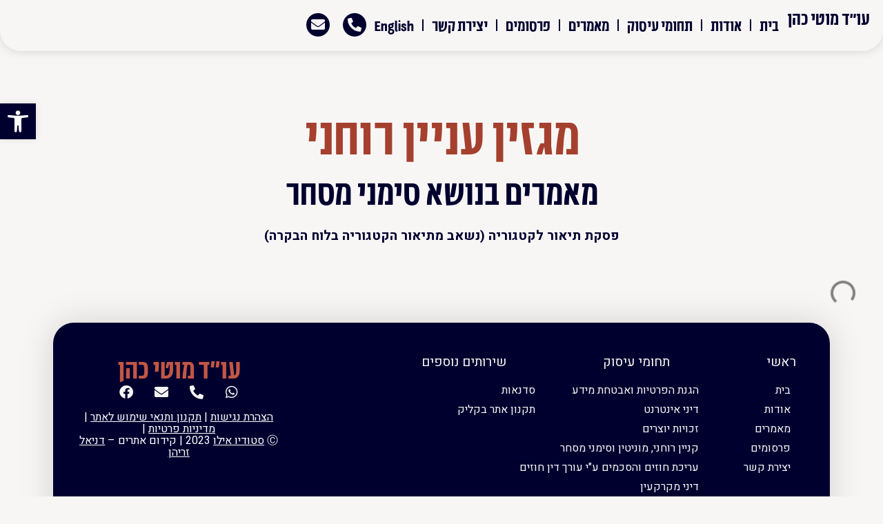

--- FILE ---
content_type: text/html; charset=UTF-8
request_url: https://moticohenadv.com/category/%D7%A1%D7%99%D7%9E%D7%A0%D7%99-%D7%9E%D7%A1%D7%97%D7%A8/
body_size: 22732
content:
<!doctype html>
<html dir="rtl" lang="he-IL">
<head><meta charset="UTF-8"><script>if(navigator.userAgent.match(/MSIE|Internet Explorer/i)||navigator.userAgent.match(/Trident\/7\..*?rv:11/i)){var href=document.location.href;if(!href.match(/[?&]nowprocket/)){if(href.indexOf("?")==-1){if(href.indexOf("#")==-1){document.location.href=href+"?nowprocket=1"}else{document.location.href=href.replace("#","?nowprocket=1#")}}else{if(href.indexOf("#")==-1){document.location.href=href+"&nowprocket=1"}else{document.location.href=href.replace("#","&nowprocket=1#")}}}}</script><script>(()=>{class RocketLazyLoadScripts{constructor(){this.v="1.2.6",this.triggerEvents=["keydown","mousedown","mousemove","touchmove","touchstart","touchend","wheel"],this.userEventHandler=this.t.bind(this),this.touchStartHandler=this.i.bind(this),this.touchMoveHandler=this.o.bind(this),this.touchEndHandler=this.h.bind(this),this.clickHandler=this.u.bind(this),this.interceptedClicks=[],this.interceptedClickListeners=[],this.l(this),window.addEventListener("pageshow",(t=>{this.persisted=t.persisted,this.everythingLoaded&&this.m()})),this.CSPIssue=sessionStorage.getItem("rocketCSPIssue"),document.addEventListener("securitypolicyviolation",(t=>{this.CSPIssue||"script-src-elem"!==t.violatedDirective||"data"!==t.blockedURI||(this.CSPIssue=!0,sessionStorage.setItem("rocketCSPIssue",!0))})),document.addEventListener("DOMContentLoaded",(()=>{this.k()})),this.delayedScripts={normal:[],async:[],defer:[]},this.trash=[],this.allJQueries=[]}p(t){document.hidden?t.t():(this.triggerEvents.forEach((e=>window.addEventListener(e,t.userEventHandler,{passive:!0}))),window.addEventListener("touchstart",t.touchStartHandler,{passive:!0}),window.addEventListener("mousedown",t.touchStartHandler),document.addEventListener("visibilitychange",t.userEventHandler))}_(){this.triggerEvents.forEach((t=>window.removeEventListener(t,this.userEventHandler,{passive:!0}))),document.removeEventListener("visibilitychange",this.userEventHandler)}i(t){"HTML"!==t.target.tagName&&(window.addEventListener("touchend",this.touchEndHandler),window.addEventListener("mouseup",this.touchEndHandler),window.addEventListener("touchmove",this.touchMoveHandler,{passive:!0}),window.addEventListener("mousemove",this.touchMoveHandler),t.target.addEventListener("click",this.clickHandler),this.L(t.target,!0),this.S(t.target,"onclick","rocket-onclick"),this.C())}o(t){window.removeEventListener("touchend",this.touchEndHandler),window.removeEventListener("mouseup",this.touchEndHandler),window.removeEventListener("touchmove",this.touchMoveHandler,{passive:!0}),window.removeEventListener("mousemove",this.touchMoveHandler),t.target.removeEventListener("click",this.clickHandler),this.L(t.target,!1),this.S(t.target,"rocket-onclick","onclick"),this.M()}h(){window.removeEventListener("touchend",this.touchEndHandler),window.removeEventListener("mouseup",this.touchEndHandler),window.removeEventListener("touchmove",this.touchMoveHandler,{passive:!0}),window.removeEventListener("mousemove",this.touchMoveHandler)}u(t){t.target.removeEventListener("click",this.clickHandler),this.L(t.target,!1),this.S(t.target,"rocket-onclick","onclick"),this.interceptedClicks.push(t),t.preventDefault(),t.stopPropagation(),t.stopImmediatePropagation(),this.M()}O(){window.removeEventListener("touchstart",this.touchStartHandler,{passive:!0}),window.removeEventListener("mousedown",this.touchStartHandler),this.interceptedClicks.forEach((t=>{t.target.dispatchEvent(new MouseEvent("click",{view:t.view,bubbles:!0,cancelable:!0}))}))}l(t){EventTarget.prototype.addEventListenerWPRocketBase=EventTarget.prototype.addEventListener,EventTarget.prototype.addEventListener=function(e,i,o){"click"!==e||t.windowLoaded||i===t.clickHandler||t.interceptedClickListeners.push({target:this,func:i,options:o}),(this||window).addEventListenerWPRocketBase(e,i,o)}}L(t,e){this.interceptedClickListeners.forEach((i=>{i.target===t&&(e?t.removeEventListener("click",i.func,i.options):t.addEventListener("click",i.func,i.options))})),t.parentNode!==document.documentElement&&this.L(t.parentNode,e)}D(){return new Promise((t=>{this.P?this.M=t:t()}))}C(){this.P=!0}M(){this.P=!1}S(t,e,i){t.hasAttribute&&t.hasAttribute(e)&&(event.target.setAttribute(i,event.target.getAttribute(e)),event.target.removeAttribute(e))}t(){this._(this),"loading"===document.readyState?document.addEventListener("DOMContentLoaded",this.R.bind(this)):this.R()}k(){let t=[];document.querySelectorAll("script[type=rocketlazyloadscript][data-rocket-src]").forEach((e=>{let i=e.getAttribute("data-rocket-src");if(i&&!i.startsWith("data:")){0===i.indexOf("//")&&(i=location.protocol+i);try{const o=new URL(i).origin;o!==location.origin&&t.push({src:o,crossOrigin:e.crossOrigin||"module"===e.getAttribute("data-rocket-type")})}catch(t){}}})),t=[...new Map(t.map((t=>[JSON.stringify(t),t]))).values()],this.T(t,"preconnect")}async R(){this.lastBreath=Date.now(),this.j(this),this.F(this),this.I(),this.W(),this.q(),await this.A(this.delayedScripts.normal),await this.A(this.delayedScripts.defer),await this.A(this.delayedScripts.async);try{await this.U(),await this.H(this),await this.J()}catch(t){console.error(t)}window.dispatchEvent(new Event("rocket-allScriptsLoaded")),this.everythingLoaded=!0,this.D().then((()=>{this.O()})),this.N()}W(){document.querySelectorAll("script[type=rocketlazyloadscript]").forEach((t=>{t.hasAttribute("data-rocket-src")?t.hasAttribute("async")&&!1!==t.async?this.delayedScripts.async.push(t):t.hasAttribute("defer")&&!1!==t.defer||"module"===t.getAttribute("data-rocket-type")?this.delayedScripts.defer.push(t):this.delayedScripts.normal.push(t):this.delayedScripts.normal.push(t)}))}async B(t){if(await this.G(),!0!==t.noModule||!("noModule"in HTMLScriptElement.prototype))return new Promise((e=>{let i;function o(){(i||t).setAttribute("data-rocket-status","executed"),e()}try{if(navigator.userAgent.indexOf("Firefox/")>0||""===navigator.vendor||this.CSPIssue)i=document.createElement("script"),[...t.attributes].forEach((t=>{let e=t.nodeName;"type"!==e&&("data-rocket-type"===e&&(e="type"),"data-rocket-src"===e&&(e="src"),i.setAttribute(e,t.nodeValue))})),t.text&&(i.text=t.text),i.hasAttribute("src")?(i.addEventListener("load",o),i.addEventListener("error",(function(){i.setAttribute("data-rocket-status","failed-network"),e()})),setTimeout((()=>{i.isConnected||e()}),1)):(i.text=t.text,o()),t.parentNode.replaceChild(i,t);else{const i=t.getAttribute("data-rocket-type"),s=t.getAttribute("data-rocket-src");i?(t.type=i,t.removeAttribute("data-rocket-type")):t.removeAttribute("type"),t.addEventListener("load",o),t.addEventListener("error",(i=>{this.CSPIssue&&i.target.src.startsWith("data:")?(console.log("WPRocket: data-uri blocked by CSP -> fallback"),t.removeAttribute("src"),this.B(t).then(e)):(t.setAttribute("data-rocket-status","failed-network"),e())})),s?(t.removeAttribute("data-rocket-src"),t.src=s):t.src="data:text/javascript;base64,"+window.btoa(unescape(encodeURIComponent(t.text)))}}catch(i){t.setAttribute("data-rocket-status","failed-transform"),e()}}));t.setAttribute("data-rocket-status","skipped")}async A(t){const e=t.shift();return e&&e.isConnected?(await this.B(e),this.A(t)):Promise.resolve()}q(){this.T([...this.delayedScripts.normal,...this.delayedScripts.defer,...this.delayedScripts.async],"preload")}T(t,e){var i=document.createDocumentFragment();t.forEach((t=>{const o=t.getAttribute&&t.getAttribute("data-rocket-src")||t.src;if(o&&!o.startsWith("data:")){const s=document.createElement("link");s.href=o,s.rel=e,"preconnect"!==e&&(s.as="script"),t.getAttribute&&"module"===t.getAttribute("data-rocket-type")&&(s.crossOrigin=!0),t.crossOrigin&&(s.crossOrigin=t.crossOrigin),t.integrity&&(s.integrity=t.integrity),i.appendChild(s),this.trash.push(s)}})),document.head.appendChild(i)}j(t){let e={};function i(i,o){return e[o].eventsToRewrite.indexOf(i)>=0&&!t.everythingLoaded?"rocket-"+i:i}function o(t,o){!function(t){e[t]||(e[t]={originalFunctions:{add:t.addEventListener,remove:t.removeEventListener},eventsToRewrite:[]},t.addEventListener=function(){arguments[0]=i(arguments[0],t),e[t].originalFunctions.add.apply(t,arguments)},t.removeEventListener=function(){arguments[0]=i(arguments[0],t),e[t].originalFunctions.remove.apply(t,arguments)})}(t),e[t].eventsToRewrite.push(o)}function s(e,i){let o=e[i];e[i]=null,Object.defineProperty(e,i,{get:()=>o||function(){},set(s){t.everythingLoaded?o=s:e["rocket"+i]=o=s}})}o(document,"DOMContentLoaded"),o(window,"DOMContentLoaded"),o(window,"load"),o(window,"pageshow"),o(document,"readystatechange"),s(document,"onreadystatechange"),s(window,"onload"),s(window,"onpageshow");try{Object.defineProperty(document,"readyState",{get:()=>t.rocketReadyState,set(e){t.rocketReadyState=e},configurable:!0}),document.readyState="loading"}catch(t){console.log("WPRocket DJE readyState conflict, bypassing")}}F(t){let e;function i(e){return t.everythingLoaded?e:e.split(" ").map((t=>"load"===t||0===t.indexOf("load.")?"rocket-jquery-load":t)).join(" ")}function o(o){function s(t){const e=o.fn[t];o.fn[t]=o.fn.init.prototype[t]=function(){return this[0]===window&&("string"==typeof arguments[0]||arguments[0]instanceof String?arguments[0]=i(arguments[0]):"object"==typeof arguments[0]&&Object.keys(arguments[0]).forEach((t=>{const e=arguments[0][t];delete arguments[0][t],arguments[0][i(t)]=e}))),e.apply(this,arguments),this}}o&&o.fn&&!t.allJQueries.includes(o)&&(o.fn.ready=o.fn.init.prototype.ready=function(e){return t.domReadyFired?e.bind(document)(o):document.addEventListener("rocket-DOMContentLoaded",(()=>e.bind(document)(o))),o([])},s("on"),s("one"),t.allJQueries.push(o)),e=o}o(window.jQuery),Object.defineProperty(window,"jQuery",{get:()=>e,set(t){o(t)}})}async H(t){const e=document.querySelector("script[data-webpack]");e&&(await async function(){return new Promise((t=>{e.addEventListener("load",t),e.addEventListener("error",t)}))}(),await t.K(),await t.H(t))}async U(){this.domReadyFired=!0;try{document.readyState="interactive"}catch(t){}await this.G(),document.dispatchEvent(new Event("rocket-readystatechange")),await this.G(),document.rocketonreadystatechange&&document.rocketonreadystatechange(),await this.G(),document.dispatchEvent(new Event("rocket-DOMContentLoaded")),await this.G(),window.dispatchEvent(new Event("rocket-DOMContentLoaded"))}async J(){try{document.readyState="complete"}catch(t){}await this.G(),document.dispatchEvent(new Event("rocket-readystatechange")),await this.G(),document.rocketonreadystatechange&&document.rocketonreadystatechange(),await this.G(),window.dispatchEvent(new Event("rocket-load")),await this.G(),window.rocketonload&&window.rocketonload(),await this.G(),this.allJQueries.forEach((t=>t(window).trigger("rocket-jquery-load"))),await this.G();const t=new Event("rocket-pageshow");t.persisted=this.persisted,window.dispatchEvent(t),await this.G(),window.rocketonpageshow&&window.rocketonpageshow({persisted:this.persisted}),this.windowLoaded=!0}m(){document.onreadystatechange&&document.onreadystatechange(),window.onload&&window.onload(),window.onpageshow&&window.onpageshow({persisted:this.persisted})}I(){const t=new Map;document.write=document.writeln=function(e){const i=document.currentScript;i||console.error("WPRocket unable to document.write this: "+e);const o=document.createRange(),s=i.parentElement;let n=t.get(i);void 0===n&&(n=i.nextSibling,t.set(i,n));const c=document.createDocumentFragment();o.setStart(c,0),c.appendChild(o.createContextualFragment(e)),s.insertBefore(c,n)}}async G(){Date.now()-this.lastBreath>45&&(await this.K(),this.lastBreath=Date.now())}async K(){return document.hidden?new Promise((t=>setTimeout(t))):new Promise((t=>requestAnimationFrame(t)))}N(){this.trash.forEach((t=>t.remove()))}static run(){const t=new RocketLazyLoadScripts;t.p(t)}}RocketLazyLoadScripts.run()})();</script>
	
	<meta name="viewport" content="width=device-width, initial-scale=1">
	<link rel="profile" href="https://gmpg.org/xfn/11">
	<meta name='robots' content='noindex, follow' />

	<!-- This site is optimized with the Yoast SEO plugin v26.6 - https://yoast.com/wordpress/plugins/seo/ -->
	<title>ארכיון סימני מסחר - עו&quot;ד מוטי כהן - יעוץ משפטי</title><link rel="preload" data-rocket-preload as="style" href="https://fonts.googleapis.com/css?family=Heebo%3A100%2C100italic%2C200%2C200italic%2C300%2C300italic%2C400%2C400italic%2C500%2C500italic%2C600%2C600italic%2C700%2C700italic%2C800%2C800italic%2C900%2C900italic&#038;subset=hebrew&#038;display=swap" /><link rel="stylesheet" href="https://fonts.googleapis.com/css?family=Heebo%3A100%2C100italic%2C200%2C200italic%2C300%2C300italic%2C400%2C400italic%2C500%2C500italic%2C600%2C600italic%2C700%2C700italic%2C800%2C800italic%2C900%2C900italic&#038;subset=hebrew&#038;display=swap" media="print" onload="this.media='all'" /><noscript><link rel="stylesheet" href="https://fonts.googleapis.com/css?family=Heebo%3A100%2C100italic%2C200%2C200italic%2C300%2C300italic%2C400%2C400italic%2C500%2C500italic%2C600%2C600italic%2C700%2C700italic%2C800%2C800italic%2C900%2C900italic&#038;subset=hebrew&#038;display=swap" /></noscript>
	<meta property="og:locale" content="he_IL" />
	<meta property="og:type" content="article" />
	<meta property="og:title" content="ארכיון סימני מסחר - עו&quot;ד מוטי כהן - יעוץ משפטי" />
	<meta property="og:url" content="https://moticohenadv.com/category/סימני-מסחר/" />
	<meta property="og:site_name" content="עו&quot;ד מוטי כהן - יעוץ משפטי" />
	<meta name="twitter:card" content="summary_large_image" />
	<script type="application/ld+json" class="yoast-schema-graph">{"@context":"https://schema.org","@graph":[{"@type":"CollectionPage","@id":"https://moticohenadv.com/category/%d7%a1%d7%99%d7%9e%d7%a0%d7%99-%d7%9e%d7%a1%d7%97%d7%a8/","url":"https://moticohenadv.com/category/%d7%a1%d7%99%d7%9e%d7%a0%d7%99-%d7%9e%d7%a1%d7%97%d7%a8/","name":"ארכיון סימני מסחר - עו&quot;ד מוטי כהן - יעוץ משפטי","isPartOf":{"@id":"https://moticohenadv.com/#website"},"primaryImageOfPage":{"@id":"https://moticohenadv.com/category/%d7%a1%d7%99%d7%9e%d7%a0%d7%99-%d7%9e%d7%a1%d7%97%d7%a8/#primaryimage"},"image":{"@id":"https://moticohenadv.com/category/%d7%a1%d7%99%d7%9e%d7%a0%d7%99-%d7%9e%d7%a1%d7%97%d7%a8/#primaryimage"},"thumbnailUrl":"https://moticohenadv.com/wp-content/uploads/2025/07/Leonardo_Phoenix_09_A_sophisticated_minimalist_illustration_re_3.jpg","breadcrumb":{"@id":"https://moticohenadv.com/category/%d7%a1%d7%99%d7%9e%d7%a0%d7%99-%d7%9e%d7%a1%d7%97%d7%a8/#breadcrumb"},"inLanguage":"he-IL"},{"@type":"ImageObject","inLanguage":"he-IL","@id":"https://moticohenadv.com/category/%d7%a1%d7%99%d7%9e%d7%a0%d7%99-%d7%9e%d7%a1%d7%97%d7%a8/#primaryimage","url":"https://moticohenadv.com/wp-content/uploads/2025/07/Leonardo_Phoenix_09_A_sophisticated_minimalist_illustration_re_3.jpg","contentUrl":"https://moticohenadv.com/wp-content/uploads/2025/07/Leonardo_Phoenix_09_A_sophisticated_minimalist_illustration_re_3.jpg","width":1120,"height":1120,"caption":"האם מותר להזכיר מותג בפרסום"},{"@type":"BreadcrumbList","@id":"https://moticohenadv.com/category/%d7%a1%d7%99%d7%9e%d7%a0%d7%99-%d7%9e%d7%a1%d7%97%d7%a8/#breadcrumb","itemListElement":[{"@type":"ListItem","position":1,"name":"דף הבית","item":"https://moticohenadv.com/"},{"@type":"ListItem","position":2,"name":"סימני מסחר"}]},{"@type":"WebSite","@id":"https://moticohenadv.com/#website","url":"https://moticohenadv.com/","name":"עו&quot;ד מוטי כהן - יעוץ משפטי","description":"יעוץ משפטי בנושאי דיני אינטרנט, פרטיות, אבטחת מידע, קניין רוחני וזכויות יוצרים","publisher":{"@id":"https://moticohenadv.com/#/schema/person/67c69ab7e0609d051d0acb594d5e957c"},"potentialAction":[{"@type":"SearchAction","target":{"@type":"EntryPoint","urlTemplate":"https://moticohenadv.com/?s={search_term_string}"},"query-input":{"@type":"PropertyValueSpecification","valueRequired":true,"valueName":"search_term_string"}}],"inLanguage":"he-IL"},{"@type":["Person","Organization"],"@id":"https://moticohenadv.com/#/schema/person/67c69ab7e0609d051d0acb594d5e957c","name":"admin","image":{"@type":"ImageObject","inLanguage":"he-IL","@id":"https://moticohenadv.com/#/schema/person/image/","url":"https://moticohenadv.com/wp-content/uploads/2020/11/תמונת-אודות-חתוכה.jpg","contentUrl":"https://moticohenadv.com/wp-content/uploads/2020/11/תמונת-אודות-חתוכה.jpg","width":556,"height":683,"caption":"admin"},"logo":{"@id":"https://moticohenadv.com/#/schema/person/image/"},"sameAs":["https://moticohenadv.com"]}]}</script>
	<!-- / Yoast SEO plugin. -->


<link href='https://fonts.gstatic.com' crossorigin rel='preconnect' />
<link rel="alternate" type="application/rss+xml" title="עו&quot;ד מוטי כהן - יעוץ משפטי &laquo; פיד‏" href="https://moticohenadv.com/feed/" />
<link rel="alternate" type="application/rss+xml" title="עו&quot;ד מוטי כהן - יעוץ משפטי &laquo; פיד תגובות‏" href="https://moticohenadv.com/comments/feed/" />
<link rel="alternate" type="application/rss+xml" title="עו&quot;ד מוטי כהן - יעוץ משפטי &laquo; פיד מהקטגוריה סימני מסחר" href="https://moticohenadv.com/category/%d7%a1%d7%99%d7%9e%d7%a0%d7%99-%d7%9e%d7%a1%d7%97%d7%a8/feed/" />
<style id='wp-img-auto-sizes-contain-inline-css'>
img:is([sizes=auto i],[sizes^="auto," i]){contain-intrinsic-size:3000px 1500px}
/*# sourceURL=wp-img-auto-sizes-contain-inline-css */
</style>
<style id='wp-emoji-styles-inline-css'>

	img.wp-smiley, img.emoji {
		display: inline !important;
		border: none !important;
		box-shadow: none !important;
		height: 1em !important;
		width: 1em !important;
		margin: 0 0.07em !important;
		vertical-align: -0.1em !important;
		background: none !important;
		padding: 0 !important;
	}
/*# sourceURL=wp-emoji-styles-inline-css */
</style>
<link rel='stylesheet' id='wp-block-library-rtl-css' href='https://moticohenadv.com/wp-includes/css/dist/block-library/style-rtl.min.css?ver=6.9' media='all' />
<link data-minify="1" rel='stylesheet' id='jet-engine-frontend-css' href='https://moticohenadv.com/wp-content/cache/min/1/wp-content/plugins/jet-engine/assets/css/frontend.css?ver=1767513289' media='all' />
<style id='global-styles-inline-css'>
:root{--wp--preset--aspect-ratio--square: 1;--wp--preset--aspect-ratio--4-3: 4/3;--wp--preset--aspect-ratio--3-4: 3/4;--wp--preset--aspect-ratio--3-2: 3/2;--wp--preset--aspect-ratio--2-3: 2/3;--wp--preset--aspect-ratio--16-9: 16/9;--wp--preset--aspect-ratio--9-16: 9/16;--wp--preset--color--black: #000000;--wp--preset--color--cyan-bluish-gray: #abb8c3;--wp--preset--color--white: #ffffff;--wp--preset--color--pale-pink: #f78da7;--wp--preset--color--vivid-red: #cf2e2e;--wp--preset--color--luminous-vivid-orange: #ff6900;--wp--preset--color--luminous-vivid-amber: #fcb900;--wp--preset--color--light-green-cyan: #7bdcb5;--wp--preset--color--vivid-green-cyan: #00d084;--wp--preset--color--pale-cyan-blue: #8ed1fc;--wp--preset--color--vivid-cyan-blue: #0693e3;--wp--preset--color--vivid-purple: #9b51e0;--wp--preset--gradient--vivid-cyan-blue-to-vivid-purple: linear-gradient(135deg,rgb(6,147,227) 0%,rgb(155,81,224) 100%);--wp--preset--gradient--light-green-cyan-to-vivid-green-cyan: linear-gradient(135deg,rgb(122,220,180) 0%,rgb(0,208,130) 100%);--wp--preset--gradient--luminous-vivid-amber-to-luminous-vivid-orange: linear-gradient(135deg,rgb(252,185,0) 0%,rgb(255,105,0) 100%);--wp--preset--gradient--luminous-vivid-orange-to-vivid-red: linear-gradient(135deg,rgb(255,105,0) 0%,rgb(207,46,46) 100%);--wp--preset--gradient--very-light-gray-to-cyan-bluish-gray: linear-gradient(135deg,rgb(238,238,238) 0%,rgb(169,184,195) 100%);--wp--preset--gradient--cool-to-warm-spectrum: linear-gradient(135deg,rgb(74,234,220) 0%,rgb(151,120,209) 20%,rgb(207,42,186) 40%,rgb(238,44,130) 60%,rgb(251,105,98) 80%,rgb(254,248,76) 100%);--wp--preset--gradient--blush-light-purple: linear-gradient(135deg,rgb(255,206,236) 0%,rgb(152,150,240) 100%);--wp--preset--gradient--blush-bordeaux: linear-gradient(135deg,rgb(254,205,165) 0%,rgb(254,45,45) 50%,rgb(107,0,62) 100%);--wp--preset--gradient--luminous-dusk: linear-gradient(135deg,rgb(255,203,112) 0%,rgb(199,81,192) 50%,rgb(65,88,208) 100%);--wp--preset--gradient--pale-ocean: linear-gradient(135deg,rgb(255,245,203) 0%,rgb(182,227,212) 50%,rgb(51,167,181) 100%);--wp--preset--gradient--electric-grass: linear-gradient(135deg,rgb(202,248,128) 0%,rgb(113,206,126) 100%);--wp--preset--gradient--midnight: linear-gradient(135deg,rgb(2,3,129) 0%,rgb(40,116,252) 100%);--wp--preset--font-size--small: 13px;--wp--preset--font-size--medium: 20px;--wp--preset--font-size--large: 36px;--wp--preset--font-size--x-large: 42px;--wp--preset--spacing--20: 0.44rem;--wp--preset--spacing--30: 0.67rem;--wp--preset--spacing--40: 1rem;--wp--preset--spacing--50: 1.5rem;--wp--preset--spacing--60: 2.25rem;--wp--preset--spacing--70: 3.38rem;--wp--preset--spacing--80: 5.06rem;--wp--preset--shadow--natural: 6px 6px 9px rgba(0, 0, 0, 0.2);--wp--preset--shadow--deep: 12px 12px 50px rgba(0, 0, 0, 0.4);--wp--preset--shadow--sharp: 6px 6px 0px rgba(0, 0, 0, 0.2);--wp--preset--shadow--outlined: 6px 6px 0px -3px rgb(255, 255, 255), 6px 6px rgb(0, 0, 0);--wp--preset--shadow--crisp: 6px 6px 0px rgb(0, 0, 0);}:root { --wp--style--global--content-size: 800px;--wp--style--global--wide-size: 1200px; }:where(body) { margin: 0; }.wp-site-blocks > .alignleft { float: left; margin-right: 2em; }.wp-site-blocks > .alignright { float: right; margin-left: 2em; }.wp-site-blocks > .aligncenter { justify-content: center; margin-left: auto; margin-right: auto; }:where(.wp-site-blocks) > * { margin-block-start: 24px; margin-block-end: 0; }:where(.wp-site-blocks) > :first-child { margin-block-start: 0; }:where(.wp-site-blocks) > :last-child { margin-block-end: 0; }:root { --wp--style--block-gap: 24px; }:root :where(.is-layout-flow) > :first-child{margin-block-start: 0;}:root :where(.is-layout-flow) > :last-child{margin-block-end: 0;}:root :where(.is-layout-flow) > *{margin-block-start: 24px;margin-block-end: 0;}:root :where(.is-layout-constrained) > :first-child{margin-block-start: 0;}:root :where(.is-layout-constrained) > :last-child{margin-block-end: 0;}:root :where(.is-layout-constrained) > *{margin-block-start: 24px;margin-block-end: 0;}:root :where(.is-layout-flex){gap: 24px;}:root :where(.is-layout-grid){gap: 24px;}.is-layout-flow > .alignleft{float: left;margin-inline-start: 0;margin-inline-end: 2em;}.is-layout-flow > .alignright{float: right;margin-inline-start: 2em;margin-inline-end: 0;}.is-layout-flow > .aligncenter{margin-left: auto !important;margin-right: auto !important;}.is-layout-constrained > .alignleft{float: left;margin-inline-start: 0;margin-inline-end: 2em;}.is-layout-constrained > .alignright{float: right;margin-inline-start: 2em;margin-inline-end: 0;}.is-layout-constrained > .aligncenter{margin-left: auto !important;margin-right: auto !important;}.is-layout-constrained > :where(:not(.alignleft):not(.alignright):not(.alignfull)){max-width: var(--wp--style--global--content-size);margin-left: auto !important;margin-right: auto !important;}.is-layout-constrained > .alignwide{max-width: var(--wp--style--global--wide-size);}body .is-layout-flex{display: flex;}.is-layout-flex{flex-wrap: wrap;align-items: center;}.is-layout-flex > :is(*, div){margin: 0;}body .is-layout-grid{display: grid;}.is-layout-grid > :is(*, div){margin: 0;}body{padding-top: 0px;padding-right: 0px;padding-bottom: 0px;padding-left: 0px;}a:where(:not(.wp-element-button)){text-decoration: underline;}:root :where(.wp-element-button, .wp-block-button__link){background-color: #32373c;border-width: 0;color: #fff;font-family: inherit;font-size: inherit;font-style: inherit;font-weight: inherit;letter-spacing: inherit;line-height: inherit;padding-top: calc(0.667em + 2px);padding-right: calc(1.333em + 2px);padding-bottom: calc(0.667em + 2px);padding-left: calc(1.333em + 2px);text-decoration: none;text-transform: inherit;}.has-black-color{color: var(--wp--preset--color--black) !important;}.has-cyan-bluish-gray-color{color: var(--wp--preset--color--cyan-bluish-gray) !important;}.has-white-color{color: var(--wp--preset--color--white) !important;}.has-pale-pink-color{color: var(--wp--preset--color--pale-pink) !important;}.has-vivid-red-color{color: var(--wp--preset--color--vivid-red) !important;}.has-luminous-vivid-orange-color{color: var(--wp--preset--color--luminous-vivid-orange) !important;}.has-luminous-vivid-amber-color{color: var(--wp--preset--color--luminous-vivid-amber) !important;}.has-light-green-cyan-color{color: var(--wp--preset--color--light-green-cyan) !important;}.has-vivid-green-cyan-color{color: var(--wp--preset--color--vivid-green-cyan) !important;}.has-pale-cyan-blue-color{color: var(--wp--preset--color--pale-cyan-blue) !important;}.has-vivid-cyan-blue-color{color: var(--wp--preset--color--vivid-cyan-blue) !important;}.has-vivid-purple-color{color: var(--wp--preset--color--vivid-purple) !important;}.has-black-background-color{background-color: var(--wp--preset--color--black) !important;}.has-cyan-bluish-gray-background-color{background-color: var(--wp--preset--color--cyan-bluish-gray) !important;}.has-white-background-color{background-color: var(--wp--preset--color--white) !important;}.has-pale-pink-background-color{background-color: var(--wp--preset--color--pale-pink) !important;}.has-vivid-red-background-color{background-color: var(--wp--preset--color--vivid-red) !important;}.has-luminous-vivid-orange-background-color{background-color: var(--wp--preset--color--luminous-vivid-orange) !important;}.has-luminous-vivid-amber-background-color{background-color: var(--wp--preset--color--luminous-vivid-amber) !important;}.has-light-green-cyan-background-color{background-color: var(--wp--preset--color--light-green-cyan) !important;}.has-vivid-green-cyan-background-color{background-color: var(--wp--preset--color--vivid-green-cyan) !important;}.has-pale-cyan-blue-background-color{background-color: var(--wp--preset--color--pale-cyan-blue) !important;}.has-vivid-cyan-blue-background-color{background-color: var(--wp--preset--color--vivid-cyan-blue) !important;}.has-vivid-purple-background-color{background-color: var(--wp--preset--color--vivid-purple) !important;}.has-black-border-color{border-color: var(--wp--preset--color--black) !important;}.has-cyan-bluish-gray-border-color{border-color: var(--wp--preset--color--cyan-bluish-gray) !important;}.has-white-border-color{border-color: var(--wp--preset--color--white) !important;}.has-pale-pink-border-color{border-color: var(--wp--preset--color--pale-pink) !important;}.has-vivid-red-border-color{border-color: var(--wp--preset--color--vivid-red) !important;}.has-luminous-vivid-orange-border-color{border-color: var(--wp--preset--color--luminous-vivid-orange) !important;}.has-luminous-vivid-amber-border-color{border-color: var(--wp--preset--color--luminous-vivid-amber) !important;}.has-light-green-cyan-border-color{border-color: var(--wp--preset--color--light-green-cyan) !important;}.has-vivid-green-cyan-border-color{border-color: var(--wp--preset--color--vivid-green-cyan) !important;}.has-pale-cyan-blue-border-color{border-color: var(--wp--preset--color--pale-cyan-blue) !important;}.has-vivid-cyan-blue-border-color{border-color: var(--wp--preset--color--vivid-cyan-blue) !important;}.has-vivid-purple-border-color{border-color: var(--wp--preset--color--vivid-purple) !important;}.has-vivid-cyan-blue-to-vivid-purple-gradient-background{background: var(--wp--preset--gradient--vivid-cyan-blue-to-vivid-purple) !important;}.has-light-green-cyan-to-vivid-green-cyan-gradient-background{background: var(--wp--preset--gradient--light-green-cyan-to-vivid-green-cyan) !important;}.has-luminous-vivid-amber-to-luminous-vivid-orange-gradient-background{background: var(--wp--preset--gradient--luminous-vivid-amber-to-luminous-vivid-orange) !important;}.has-luminous-vivid-orange-to-vivid-red-gradient-background{background: var(--wp--preset--gradient--luminous-vivid-orange-to-vivid-red) !important;}.has-very-light-gray-to-cyan-bluish-gray-gradient-background{background: var(--wp--preset--gradient--very-light-gray-to-cyan-bluish-gray) !important;}.has-cool-to-warm-spectrum-gradient-background{background: var(--wp--preset--gradient--cool-to-warm-spectrum) !important;}.has-blush-light-purple-gradient-background{background: var(--wp--preset--gradient--blush-light-purple) !important;}.has-blush-bordeaux-gradient-background{background: var(--wp--preset--gradient--blush-bordeaux) !important;}.has-luminous-dusk-gradient-background{background: var(--wp--preset--gradient--luminous-dusk) !important;}.has-pale-ocean-gradient-background{background: var(--wp--preset--gradient--pale-ocean) !important;}.has-electric-grass-gradient-background{background: var(--wp--preset--gradient--electric-grass) !important;}.has-midnight-gradient-background{background: var(--wp--preset--gradient--midnight) !important;}.has-small-font-size{font-size: var(--wp--preset--font-size--small) !important;}.has-medium-font-size{font-size: var(--wp--preset--font-size--medium) !important;}.has-large-font-size{font-size: var(--wp--preset--font-size--large) !important;}.has-x-large-font-size{font-size: var(--wp--preset--font-size--x-large) !important;}
:root :where(.wp-block-pullquote){font-size: 1.5em;line-height: 1.6;}
/*# sourceURL=global-styles-inline-css */
</style>
<link rel='stylesheet' id='pojo-a11y-css' href='https://moticohenadv.com/wp-content/plugins/pojo-accessibility/modules/legacy/assets/css/style.min.css?ver=1.0.0' media='all' />
<link data-minify="1" rel='stylesheet' id='hello-elementor-css' href='https://moticohenadv.com/wp-content/cache/min/1/wp-content/themes/hello-elementor/assets/css/reset.css?ver=1767513289' media='all' />
<link data-minify="1" rel='stylesheet' id='hello-elementor-theme-style-css' href='https://moticohenadv.com/wp-content/cache/min/1/wp-content/themes/hello-elementor/assets/css/theme.css?ver=1767513289' media='all' />
<link data-minify="1" rel='stylesheet' id='hello-elementor-header-footer-css' href='https://moticohenadv.com/wp-content/cache/min/1/wp-content/themes/hello-elementor/assets/css/header-footer.css?ver=1767513289' media='all' />
<link rel='stylesheet' id='elementor-frontend-css' href='https://moticohenadv.com/wp-content/plugins/elementor/assets/css/frontend.min.css?ver=3.34.0' media='all' />
<link rel='stylesheet' id='widget-nav-menu-css' href='https://moticohenadv.com/wp-content/plugins/elementor-pro/assets/css/widget-nav-menu-rtl.min.css?ver=3.34.0' media='all' />
<link rel='stylesheet' id='widget-heading-css' href='https://moticohenadv.com/wp-content/plugins/elementor/assets/css/widget-heading-rtl.min.css?ver=3.34.0' media='all' />
<link rel='stylesheet' id='widget-social-icons-css' href='https://moticohenadv.com/wp-content/plugins/elementor/assets/css/widget-social-icons-rtl.min.css?ver=3.34.0' media='all' />
<link rel='stylesheet' id='e-apple-webkit-css' href='https://moticohenadv.com/wp-content/plugins/elementor/assets/css/conditionals/apple-webkit.min.css?ver=3.34.0' media='all' />
<link rel='stylesheet' id='e-animation-sink-css' href='https://moticohenadv.com/wp-content/plugins/elementor/assets/lib/animations/styles/e-animation-sink.min.css?ver=3.34.0' media='all' />
<link rel='stylesheet' id='e-sticky-css' href='https://moticohenadv.com/wp-content/plugins/elementor-pro/assets/css/modules/sticky.min.css?ver=3.34.0' media='all' />
<link rel='stylesheet' id='e-motion-fx-css' href='https://moticohenadv.com/wp-content/plugins/elementor-pro/assets/css/modules/motion-fx.min.css?ver=3.34.0' media='all' />
<link rel='stylesheet' id='e-popup-css' href='https://moticohenadv.com/wp-content/plugins/elementor-pro/assets/css/conditionals/popup.min.css?ver=3.34.0' media='all' />
<link data-minify="1" rel='stylesheet' id='elementor-icons-css' href='https://moticohenadv.com/wp-content/cache/min/1/wp-content/plugins/elementor/assets/lib/eicons/css/elementor-icons.min.css?ver=1767513289' media='all' />
<link rel='stylesheet' id='elementor-post-35-css' href='https://moticohenadv.com/wp-content/uploads/elementor/css/post-35.css?ver=1767513289' media='all' />
<link rel='stylesheet' id='elementor-post-71-css' href='https://moticohenadv.com/wp-content/uploads/elementor/css/post-71.css?ver=1767513289' media='all' />
<link rel='stylesheet' id='elementor-post-77-css' href='https://moticohenadv.com/wp-content/uploads/elementor/css/post-77.css?ver=1767513289' media='all' />
<link rel='stylesheet' id='elementor-post-2820-css' href='https://moticohenadv.com/wp-content/uploads/elementor/css/post-2820.css?ver=1767513895' media='all' />
<link rel='stylesheet' id='elementor-post-956-css' href='https://moticohenadv.com/wp-content/uploads/elementor/css/post-956.css?ver=1767513289' media='all' />
<link rel='stylesheet' id='elementor-post-6374-css' href='https://moticohenadv.com/wp-content/uploads/elementor/css/post-6374.css?ver=1768724608' media='all' />

<link rel='stylesheet' id='elementor-icons-shared-0-css' href='https://moticohenadv.com/wp-content/plugins/elementor/assets/lib/font-awesome/css/fontawesome.min.css?ver=5.15.3' media='all' />
<link data-minify="1" rel='stylesheet' id='elementor-icons-fa-solid-css' href='https://moticohenadv.com/wp-content/cache/min/1/wp-content/plugins/elementor/assets/lib/font-awesome/css/solid.min.css?ver=1767513289' media='all' />
<link data-minify="1" rel='stylesheet' id='elementor-icons-fa-brands-css' href='https://moticohenadv.com/wp-content/cache/min/1/wp-content/plugins/elementor/assets/lib/font-awesome/css/brands.min.css?ver=1767513289' media='all' />
<script type="rocketlazyloadscript" data-rocket-src="https://moticohenadv.com/wp-includes/js/jquery/jquery.min.js?ver=3.7.1" id="jquery-core-js" data-rocket-defer defer></script>
<script type="rocketlazyloadscript" data-rocket-src="https://moticohenadv.com/wp-includes/js/jquery/jquery-migrate.min.js?ver=3.4.1" id="jquery-migrate-js" data-rocket-defer defer></script>
<link rel="https://api.w.org/" href="https://moticohenadv.com/wp-json/" /><link rel="alternate" title="JSON" type="application/json" href="https://moticohenadv.com/wp-json/wp/v2/categories/16" /><link rel="EditURI" type="application/rsd+xml" title="RSD" href="https://moticohenadv.com/xmlrpc.php?rsd" />
<meta name="generator" content="WordPress 6.9" />
<style type="text/css">
#pojo-a11y-toolbar .pojo-a11y-toolbar-toggle a{ background-color: #00002f;	color: #ffffff;}
#pojo-a11y-toolbar .pojo-a11y-toolbar-overlay, #pojo-a11y-toolbar .pojo-a11y-toolbar-overlay ul.pojo-a11y-toolbar-items.pojo-a11y-links{ border-color: #00002f;}
body.pojo-a11y-focusable a:focus{ outline-style: solid !important;	outline-width: 1px !important;	outline-color: #FF0000 !important;}
#pojo-a11y-toolbar{ top: 150px !important;}
#pojo-a11y-toolbar .pojo-a11y-toolbar-overlay{ background-color: #ffffff;}
#pojo-a11y-toolbar .pojo-a11y-toolbar-overlay ul.pojo-a11y-toolbar-items li.pojo-a11y-toolbar-item a, #pojo-a11y-toolbar .pojo-a11y-toolbar-overlay p.pojo-a11y-toolbar-title{ color: #00002f;}
#pojo-a11y-toolbar .pojo-a11y-toolbar-overlay ul.pojo-a11y-toolbar-items li.pojo-a11y-toolbar-item a.active{ background-color: #00002f;	color: #ffffff;}
@media (max-width: 767px) { #pojo-a11y-toolbar { top: 70px !important; } }</style>		<script>
			document.documentElement.className = document.documentElement.className.replace( 'no-js', 'js' );
		</script>
				<style>
			.no-js img.lazyload { display: none; }
			figure.wp-block-image img.lazyloading { min-width: 150px; }
							.lazyload, .lazyloading { opacity: 0; }
				.lazyloaded {
					opacity: 1;
					transition: opacity 400ms;
					transition-delay: 0ms;
				}
					</style>
		<meta name="generator" content="speculation-rules 1.6.0">
<meta name="generator" content="Elementor 3.34.0; features: additional_custom_breakpoints; settings: css_print_method-external, google_font-enabled, font_display-auto">
<!-- Google Tag Manager -->
<script type="rocketlazyloadscript">(function(w,d,s,l,i){w[l]=w[l]||[];w[l].push({'gtm.start':
new Date().getTime(),event:'gtm.js'});var f=d.getElementsByTagName(s)[0],
j=d.createElement(s),dl=l!='dataLayer'?'&l='+l:'';j.async=true;j.src=
'https://www.googletagmanager.com/gtm.js?id='+i+dl;f.parentNode.insertBefore(j,f);
})(window,document,'script','dataLayer','GTM-TVFVGGC');</script>
<!-- End Google Tag Manager -->
<!-- Google Tag Manager (noscript) -->
<noscript><iframe src="https://www.googletagmanager.com/ns.html?id=GTM-TVFVGGC"
height="0" width="0" style="display:none;visibility:hidden"></iframe></noscript>
<!-- End Google Tag Manager (noscript) -->
			<style>
				.e-con.e-parent:nth-of-type(n+4):not(.e-lazyloaded):not(.e-no-lazyload),
				.e-con.e-parent:nth-of-type(n+4):not(.e-lazyloaded):not(.e-no-lazyload) * {
					background-image: none !important;
				}
				@media screen and (max-height: 1024px) {
					.e-con.e-parent:nth-of-type(n+3):not(.e-lazyloaded):not(.e-no-lazyload),
					.e-con.e-parent:nth-of-type(n+3):not(.e-lazyloaded):not(.e-no-lazyload) * {
						background-image: none !important;
					}
				}
				@media screen and (max-height: 640px) {
					.e-con.e-parent:nth-of-type(n+2):not(.e-lazyloaded):not(.e-no-lazyload),
					.e-con.e-parent:nth-of-type(n+2):not(.e-lazyloaded):not(.e-no-lazyload) * {
						background-image: none !important;
					}
				}
			</style>
			<link rel="icon" href="https://moticohenadv.com/wp-content/uploads/2021/11/cropped-אייקון-5-32x32.png" sizes="32x32" />
<link rel="icon" href="https://moticohenadv.com/wp-content/uploads/2021/11/cropped-אייקון-5-192x192.png" sizes="192x192" />
<link rel="apple-touch-icon" href="https://moticohenadv.com/wp-content/uploads/2021/11/cropped-אייקון-5-180x180.png" />
<meta name="msapplication-TileImage" content="https://moticohenadv.com/wp-content/uploads/2021/11/cropped-אייקון-5-270x270.png" />
		<style id="wp-custom-css">
			::selection {
  color: #2d2d2d;
  background: #f0d7a3;
}
		</style>
		<meta name="generator" content="WP Rocket 3.17.3.1" data-wpr-features="wpr_delay_js wpr_defer_js wpr_minify_js wpr_minify_css wpr_desktop" /></head>
<body class="rtl archive category category-16 wp-embed-responsive wp-theme-hello-elementor hello-elementor-default elementor-page-2820 elementor-default elementor-template-full-width elementor-kit-35">


<a class="skip-link screen-reader-text" href="#content">דלג לתוכן</a>

		<header data-rocket-location-hash="76d861e8625afd5985663964a6946f10" data-elementor-type="header" data-elementor-id="71" class="elementor elementor-71 elementor-location-header" data-elementor-post-type="elementor_library">
			<div class="elementor-element elementor-element-25053d5 e-con-full header-1 e-flex e-con e-parent" data-id="25053d5" data-element_type="container" data-settings="{&quot;background_background&quot;:&quot;classic&quot;,&quot;background_motion_fx_motion_fx_scrolling&quot;:&quot;yes&quot;,&quot;motion_fx_motion_fx_scrolling&quot;:&quot;yes&quot;,&quot;sticky&quot;:&quot;top&quot;,&quot;sticky_on&quot;:[&quot;desktop&quot;],&quot;background_motion_fx_devices&quot;:[&quot;desktop&quot;,&quot;tablet&quot;,&quot;mobile&quot;],&quot;motion_fx_devices&quot;:[&quot;desktop&quot;,&quot;tablet&quot;,&quot;mobile&quot;],&quot;sticky_offset&quot;:0,&quot;sticky_effects_offset&quot;:0,&quot;sticky_anchor_link_offset&quot;:0}">
				<div class="elementor-element elementor-element-f38ea18 elementor-nav-menu__align-center elementor-nav-menu--stretch elementor-nav-menu--dropdown-mobile elementor-nav-menu__text-align-aside elementor-nav-menu--toggle elementor-nav-menu--burger elementor-widget elementor-widget-nav-menu" data-id="f38ea18" data-element_type="widget" data-settings="{&quot;full_width&quot;:&quot;stretch&quot;,&quot;submenu_icon&quot;:{&quot;value&quot;:&quot;&lt;i class=\&quot;fas fa-angle-down\&quot; aria-hidden=\&quot;true\&quot;&gt;&lt;\/i&gt;&quot;,&quot;library&quot;:&quot;fa-solid&quot;},&quot;layout&quot;:&quot;horizontal&quot;,&quot;toggle&quot;:&quot;burger&quot;}" data-widget_type="nav-menu.default">
				<div class="elementor-widget-container">
								<nav aria-label="תפריט" class="elementor-nav-menu--main elementor-nav-menu__container elementor-nav-menu--layout-horizontal e--pointer-underline e--animation-fade">
				<ul id="menu-1-f38ea18" class="elementor-nav-menu"><li class="menu-item menu-item-type-custom menu-item-object-custom menu-item-home menu-item-21"><a href="https://moticohenadv.com/" class="elementor-item">בית</a></li>
<li class="menu-item menu-item-type-post_type menu-item-object-page menu-item-3195"><a href="https://moticohenadv.com/elementor-2972/" class="elementor-item">אודות</a></li>
<li class="menu-item menu-item-type-post_type menu-item-object-page menu-item-has-children menu-item-4904"><a href="https://moticohenadv.com/services/" class="elementor-item">תחומי עיסוק</a>
<ul class="sub-menu elementor-nav-menu--dropdown">
	<li class="menu-item menu-item-type-post_type menu-item-object-post menu-item-has-children menu-item-5144"><a href="https://moticohenadv.com/%d7%a4%d7%a8%d7%98%d7%99%d7%95%d7%aa-%d7%95%d7%90%d7%91%d7%98%d7%97%d7%aa-%d7%9e%d7%99%d7%93%d7%a2/" class="elementor-sub-item">הגנת הפרטיות ואבטחת מידע</a>
	<ul class="sub-menu elementor-nav-menu--dropdown">
		<li class="menu-item menu-item-type-post_type menu-item-object-post menu-item-6298"><a href="https://moticohenadv.com/%d7%94%d7%9e%d7%93%d7%a8%d7%99%d7%9a-%d7%94%d7%9e%d7%9c%d7%90-%d7%9c%d7%94%d7%92%d7%a0%d7%aa-%d7%94%d7%a4%d7%a8%d7%98%d7%99%d7%95%d7%aa-%d7%95%d7%90%d7%91%d7%98%d7%97%d7%aa-%d7%9e%d7%99%d7%93%d7%a2/" class="elementor-sub-item">חוק הגנת הפרטיות ואבטחת מידע</a></li>
		<li class="menu-item menu-item-type-post_type menu-item-object-post menu-item-6297"><a href="https://moticohenadv.com/%d7%aa%d7%99%d7%a7%d7%95%d7%9f-13-%d7%9c%d7%97%d7%95%d7%a7-%d7%94%d7%92%d7%a0%d7%aa-%d7%94%d7%a4%d7%a8%d7%98%d7%99%d7%95%d7%aa/" class="elementor-sub-item">תיקון 13 לחוק הגנת הפרטיות</a></li>
		<li class="menu-item menu-item-type-post_type menu-item-object-post menu-item-5946"><a href="https://moticohenadv.com/%d7%9e%d7%9e%d7%95%d7%a0%d7%94-%d7%94%d7%92%d7%a0%d7%94-%d7%a2%d7%9c-%d7%94%d7%a4%d7%a8%d7%98%d7%99%d7%95%d7%aa/" class="elementor-sub-item">מינוי ממונה הגנת הפרטיות  – DPO</a></li>
		<li class="menu-item menu-item-type-post_type menu-item-object-post menu-item-5992"><a href="https://moticohenadv.com/gdpr/" class="elementor-sub-item">תקנות GDPR</a></li>
		<li class="menu-item menu-item-type-post_type menu-item-object-post menu-item-5947"><a href="https://moticohenadv.com/%d7%a2%d7%a8%d7%99%d7%9b%d7%aa-%d7%a0%d7%94%d7%9c%d7%99-%d7%90%d7%91%d7%98%d7%97%d7%aa-%d7%9e%d7%99%d7%93%d7%a2/" class="elementor-sub-item">עריכת נהלי אבטחת מידע</a></li>
	</ul>
</li>
	<li class="menu-item menu-item-type-post_type menu-item-object-post menu-item-has-children menu-item-5145"><a href="https://moticohenadv.com/%d7%93%d7%99%d7%a0%d7%99-%d7%90%d7%99%d7%a0%d7%98%d7%a8%d7%a0%d7%98-%d7%aa%d7%a7%d7%a0%d7%95%d7%9f-%d7%90%d7%aa%d7%a8-%d7%9e%d7%93%d7%99%d7%a0%d7%99%d7%95%d7%aa-%d7%a4%d7%a8%d7%98%d7%99%d7%95%d7%aa/" class="elementor-sub-item">דיני אינטרנט</a>
	<ul class="sub-menu elementor-nav-menu--dropdown">
		<li class="menu-item menu-item-type-post_type menu-item-object-post menu-item-5960"><a href="https://moticohenadv.com/%d7%a2%d7%a8%d7%99%d7%9b%d7%aa-%d7%9e%d7%93%d7%99%d7%a0%d7%99%d7%95%d7%aa-%d7%a4%d7%a8%d7%98%d7%99%d7%95%d7%aa/" class="elementor-sub-item">עריכת מדיניות פרטיות</a></li>
		<li class="menu-item menu-item-type-post_type menu-item-object-post menu-item-5951"><a href="https://moticohenadv.com/%d7%a9%d7%97%d7%96%d7%95%d7%a8-%d7%97%d7%a9%d7%91%d7%95%d7%a0%d7%95%d7%aa-%d7%9e%d7%95%d7%a9%d7%91%d7%aa%d7%99%d7%9d/" class="elementor-sub-item">שחזור חשבונות מושבתים ברשתות חברתיות</a></li>
		<li class="menu-item menu-item-type-post_type menu-item-object-post menu-item-5956"><a href="https://moticohenadv.com/%d7%aa%d7%a7%d7%a0%d7%95%d7%9f-%d7%90%d7%aa%d7%a8-%d7%9c%d7%93%d7%95%d7%92%d7%9e%d7%90/" class="elementor-sub-item">תקנון אתר</a></li>
		<li class="menu-item menu-item-type-post_type menu-item-object-page menu-item-5957"><a href="https://moticohenadv.com/terms-and-conditions-form/" class="elementor-sub-item">תקנון אתר אינטרנט – טופס אפיון והצעת מחיר</a></li>
		<li class="menu-item menu-item-type-post_type menu-item-object-post menu-item-5997"><a href="https://moticohenadv.com/spam-law-email-marketing/" class="elementor-sub-item">חוק הספאם</a></li>
	</ul>
</li>
	<li class="menu-item menu-item-type-post_type menu-item-object-post menu-item-has-children menu-item-5143"><a href="https://moticohenadv.com/%d7%a2%d7%95%d7%a8%d7%9a-%d7%93%d7%99%d7%9f-%d7%96%d7%9b%d7%95%d7%99%d7%95%d7%aa-%d7%99%d7%95%d7%a6%d7%a8%d7%99%d7%9d/" class="elementor-sub-item">זכויות יוצרים</a>
	<ul class="sub-menu elementor-nav-menu--dropdown">
		<li class="menu-item menu-item-type-post_type menu-item-object-post menu-item-5986"><a href="https://moticohenadv.com/copyright-infringement-legal-advice/" class="elementor-sub-item">הפרת זכויות יוצרים</a></li>
	</ul>
</li>
	<li class="menu-item menu-item-type-post_type menu-item-object-post menu-item-has-children menu-item-5146"><a href="https://moticohenadv.com/trademarks/" class="elementor-sub-item">קניין רוחני, מוניטין וסימני מסחר</a>
	<ul class="sub-menu elementor-nav-menu--dropdown">
		<li class="menu-item menu-item-type-post_type menu-item-object-post menu-item-5845"><a href="https://moticohenadv.com/%d7%9e%d7%94%d7%95-%d7%a1%d7%99%d7%9e%d7%9f-%d7%9e%d7%a1%d7%97%d7%a8-%d7%95%d7%9c%d7%9e%d7%94-%d7%9b%d7%93%d7%90%d7%99-%d7%9c%d7%a8%d7%a9%d7%95%d7%9d-%d7%a1%d7%99%d7%9e%d7%9f-%d7%9e%d7%a1%d7%97%d7%a8/" class="elementor-sub-item">רישום סימני מסחר</a></li>
		<li class="menu-item menu-item-type-post_type menu-item-object-post menu-item-6085"><a href="https://moticohenadv.com/reputation-protection/" class="elementor-sub-item">הגנה על מוניטין</a></li>
		<li class="menu-item menu-item-type-post_type menu-item-object-post menu-item-6086"><a href="https://moticohenadv.com/business-name-selection/" class="elementor-sub-item">בחירת שם לעסק</a></li>
	</ul>
</li>
	<li class="menu-item menu-item-type-post_type menu-item-object-post menu-item-has-children menu-item-5147"><a href="https://moticohenadv.com/contracts-and-engagements/" class="elementor-sub-item">עריכת חוזים והסכמים ע&quot;י עורך דין חוזים</a>
	<ul class="sub-menu elementor-nav-menu--dropdown">
		<li class="menu-item menu-item-type-post_type menu-item-object-post menu-item-6054"><a href="https://moticohenadv.com/partnership-agreement-drafting/" class="elementor-sub-item">עריכת הסכם שותפים</a></li>
		<li class="menu-item menu-item-type-post_type menu-item-object-post menu-item-6053"><a href="https://moticohenadv.com/mployment-agreement-drafting/" class="elementor-sub-item">עריכת הסכם עבודה</a></li>
		<li class="menu-item menu-item-type-post_type menu-item-object-post menu-item-6031"><a href="https://moticohenadv.com/%d7%94%d7%a1%d7%9b%d7%9e%d7%99-saas/" class="elementor-sub-item">הסכם רישיון תוכנה SAAS</a></li>
		<li class="menu-item menu-item-type-post_type menu-item-object-post menu-item-6064"><a href="https://moticohenadv.com/intellectual-property-license-agreement/" class="elementor-sub-item">הסכם רישיון בקניין רוחני</a></li>
		<li class="menu-item menu-item-type-post_type menu-item-object-post menu-item-6063"><a href="https://moticohenadv.com/copyright-agreement-license-guide/" class="elementor-sub-item">הסכם רישיון זכויות יוצרים</a></li>
		<li class="menu-item menu-item-type-post_type menu-item-object-post menu-item-6274"><a href="https://moticohenadv.com/nda/" class="elementor-sub-item">הסכם סודיות (NDA)</a></li>
		<li class="menu-item menu-item-type-post_type menu-item-object-post menu-item-6032"><a href="https://moticohenadv.com/%d7%94%d7%a1%d7%9b%d7%9d-%d7%a2%d7%91%d7%95%d7%93%d7%94-%d7%a4%d7%a8%d7%99%d7%9c%d7%a0%d7%a1%d7%a8/" class="elementor-sub-item">עריכת הסכם עבודה פרילנסר</a></li>
		<li class="menu-item menu-item-type-post_type menu-item-object-post menu-item-6069"><a href="https://moticohenadv.com/service-agreement-lawyer/" class="elementor-sub-item">הסכם התקשרות למתן שירותים</a></li>
		<li class="menu-item menu-item-type-post_type menu-item-object-post menu-item-6033"><a href="https://moticohenadv.com/%d7%94%d7%a1%d7%9b%d7%9d-%d7%94%d7%95%d7%a6%d7%90%d7%94-%d7%9c%d7%90%d7%95%d7%a8/" class="elementor-sub-item">הסכם הוצאה לאור</a></li>
	</ul>
</li>
	<li class="menu-item menu-item-type-post_type menu-item-object-post menu-item-5148"><a href="https://moticohenadv.com/real-estate/" class="elementor-sub-item">דיני מקרקעין</a></li>
	<li class="menu-item menu-item-type-post_type menu-item-object-post menu-item-5149"><a href="https://moticohenadv.com/%d7%99%d7%99%d7%a4%d7%95%d7%99-%d7%9b%d7%95%d7%97-%d7%9e%d7%aa%d7%9e%d7%a9%d7%9a/" class="elementor-sub-item">ייפוי כוח מתמשך</a></li>
</ul>
</li>
<li class="menu-item menu-item-type-post_type menu-item-object-page current_page_parent menu-item-180"><a href="https://moticohenadv.com/%d7%9b%d7%aa%d7%91%d7%95%d7%aa-%d7%95%d7%9e%d7%90%d7%9e%d7%a8%d7%99%d7%9d/" class="elementor-item">מאמרים</a></li>
<li class="menu-item menu-item-type-post_type menu-item-object-page menu-item-5776"><a href="https://moticohenadv.com/%d7%a4%d7%a8%d7%a1%d7%95%d7%9e%d7%99%d7%9d/" class="elementor-item">פרסומים</a></li>
<li class="menu-item menu-item-type-post_type menu-item-object-page menu-item-1928"><a href="https://moticohenadv.com/%d7%a6%d7%95%d7%a8-%d7%a7%d7%a9%d7%a8/" class="elementor-item">יצירת קשר</a></li>
<li class="lang-item lang-item-61 lang-item-en no-translation lang-item-first menu-item menu-item-type-custom menu-item-object-custom menu-item-1947-en"><a href="https://moticohenadv.com/en/home/" hreflang="en-US" lang="en-US" class="elementor-item">English</a></li>
</ul>			</nav>
					<div class="elementor-menu-toggle" role="button" tabindex="0" aria-label="כפתור פתיחת תפריט" aria-expanded="false">
			<i aria-hidden="true" role="presentation" class="elementor-menu-toggle__icon--open eicon-menu-bar"></i><i aria-hidden="true" role="presentation" class="elementor-menu-toggle__icon--close eicon-close"></i>		</div>
					<nav class="elementor-nav-menu--dropdown elementor-nav-menu__container" aria-hidden="true">
				<ul id="menu-2-f38ea18" class="elementor-nav-menu"><li class="menu-item menu-item-type-custom menu-item-object-custom menu-item-home menu-item-21"><a href="https://moticohenadv.com/" class="elementor-item" tabindex="-1">בית</a></li>
<li class="menu-item menu-item-type-post_type menu-item-object-page menu-item-3195"><a href="https://moticohenadv.com/elementor-2972/" class="elementor-item" tabindex="-1">אודות</a></li>
<li class="menu-item menu-item-type-post_type menu-item-object-page menu-item-has-children menu-item-4904"><a href="https://moticohenadv.com/services/" class="elementor-item" tabindex="-1">תחומי עיסוק</a>
<ul class="sub-menu elementor-nav-menu--dropdown">
	<li class="menu-item menu-item-type-post_type menu-item-object-post menu-item-has-children menu-item-5144"><a href="https://moticohenadv.com/%d7%a4%d7%a8%d7%98%d7%99%d7%95%d7%aa-%d7%95%d7%90%d7%91%d7%98%d7%97%d7%aa-%d7%9e%d7%99%d7%93%d7%a2/" class="elementor-sub-item" tabindex="-1">הגנת הפרטיות ואבטחת מידע</a>
	<ul class="sub-menu elementor-nav-menu--dropdown">
		<li class="menu-item menu-item-type-post_type menu-item-object-post menu-item-6298"><a href="https://moticohenadv.com/%d7%94%d7%9e%d7%93%d7%a8%d7%99%d7%9a-%d7%94%d7%9e%d7%9c%d7%90-%d7%9c%d7%94%d7%92%d7%a0%d7%aa-%d7%94%d7%a4%d7%a8%d7%98%d7%99%d7%95%d7%aa-%d7%95%d7%90%d7%91%d7%98%d7%97%d7%aa-%d7%9e%d7%99%d7%93%d7%a2/" class="elementor-sub-item" tabindex="-1">חוק הגנת הפרטיות ואבטחת מידע</a></li>
		<li class="menu-item menu-item-type-post_type menu-item-object-post menu-item-6297"><a href="https://moticohenadv.com/%d7%aa%d7%99%d7%a7%d7%95%d7%9f-13-%d7%9c%d7%97%d7%95%d7%a7-%d7%94%d7%92%d7%a0%d7%aa-%d7%94%d7%a4%d7%a8%d7%98%d7%99%d7%95%d7%aa/" class="elementor-sub-item" tabindex="-1">תיקון 13 לחוק הגנת הפרטיות</a></li>
		<li class="menu-item menu-item-type-post_type menu-item-object-post menu-item-5946"><a href="https://moticohenadv.com/%d7%9e%d7%9e%d7%95%d7%a0%d7%94-%d7%94%d7%92%d7%a0%d7%94-%d7%a2%d7%9c-%d7%94%d7%a4%d7%a8%d7%98%d7%99%d7%95%d7%aa/" class="elementor-sub-item" tabindex="-1">מינוי ממונה הגנת הפרטיות  – DPO</a></li>
		<li class="menu-item menu-item-type-post_type menu-item-object-post menu-item-5992"><a href="https://moticohenadv.com/gdpr/" class="elementor-sub-item" tabindex="-1">תקנות GDPR</a></li>
		<li class="menu-item menu-item-type-post_type menu-item-object-post menu-item-5947"><a href="https://moticohenadv.com/%d7%a2%d7%a8%d7%99%d7%9b%d7%aa-%d7%a0%d7%94%d7%9c%d7%99-%d7%90%d7%91%d7%98%d7%97%d7%aa-%d7%9e%d7%99%d7%93%d7%a2/" class="elementor-sub-item" tabindex="-1">עריכת נהלי אבטחת מידע</a></li>
	</ul>
</li>
	<li class="menu-item menu-item-type-post_type menu-item-object-post menu-item-has-children menu-item-5145"><a href="https://moticohenadv.com/%d7%93%d7%99%d7%a0%d7%99-%d7%90%d7%99%d7%a0%d7%98%d7%a8%d7%a0%d7%98-%d7%aa%d7%a7%d7%a0%d7%95%d7%9f-%d7%90%d7%aa%d7%a8-%d7%9e%d7%93%d7%99%d7%a0%d7%99%d7%95%d7%aa-%d7%a4%d7%a8%d7%98%d7%99%d7%95%d7%aa/" class="elementor-sub-item" tabindex="-1">דיני אינטרנט</a>
	<ul class="sub-menu elementor-nav-menu--dropdown">
		<li class="menu-item menu-item-type-post_type menu-item-object-post menu-item-5960"><a href="https://moticohenadv.com/%d7%a2%d7%a8%d7%99%d7%9b%d7%aa-%d7%9e%d7%93%d7%99%d7%a0%d7%99%d7%95%d7%aa-%d7%a4%d7%a8%d7%98%d7%99%d7%95%d7%aa/" class="elementor-sub-item" tabindex="-1">עריכת מדיניות פרטיות</a></li>
		<li class="menu-item menu-item-type-post_type menu-item-object-post menu-item-5951"><a href="https://moticohenadv.com/%d7%a9%d7%97%d7%96%d7%95%d7%a8-%d7%97%d7%a9%d7%91%d7%95%d7%a0%d7%95%d7%aa-%d7%9e%d7%95%d7%a9%d7%91%d7%aa%d7%99%d7%9d/" class="elementor-sub-item" tabindex="-1">שחזור חשבונות מושבתים ברשתות חברתיות</a></li>
		<li class="menu-item menu-item-type-post_type menu-item-object-post menu-item-5956"><a href="https://moticohenadv.com/%d7%aa%d7%a7%d7%a0%d7%95%d7%9f-%d7%90%d7%aa%d7%a8-%d7%9c%d7%93%d7%95%d7%92%d7%9e%d7%90/" class="elementor-sub-item" tabindex="-1">תקנון אתר</a></li>
		<li class="menu-item menu-item-type-post_type menu-item-object-page menu-item-5957"><a href="https://moticohenadv.com/terms-and-conditions-form/" class="elementor-sub-item" tabindex="-1">תקנון אתר אינטרנט – טופס אפיון והצעת מחיר</a></li>
		<li class="menu-item menu-item-type-post_type menu-item-object-post menu-item-5997"><a href="https://moticohenadv.com/spam-law-email-marketing/" class="elementor-sub-item" tabindex="-1">חוק הספאם</a></li>
	</ul>
</li>
	<li class="menu-item menu-item-type-post_type menu-item-object-post menu-item-has-children menu-item-5143"><a href="https://moticohenadv.com/%d7%a2%d7%95%d7%a8%d7%9a-%d7%93%d7%99%d7%9f-%d7%96%d7%9b%d7%95%d7%99%d7%95%d7%aa-%d7%99%d7%95%d7%a6%d7%a8%d7%99%d7%9d/" class="elementor-sub-item" tabindex="-1">זכויות יוצרים</a>
	<ul class="sub-menu elementor-nav-menu--dropdown">
		<li class="menu-item menu-item-type-post_type menu-item-object-post menu-item-5986"><a href="https://moticohenadv.com/copyright-infringement-legal-advice/" class="elementor-sub-item" tabindex="-1">הפרת זכויות יוצרים</a></li>
	</ul>
</li>
	<li class="menu-item menu-item-type-post_type menu-item-object-post menu-item-has-children menu-item-5146"><a href="https://moticohenadv.com/trademarks/" class="elementor-sub-item" tabindex="-1">קניין רוחני, מוניטין וסימני מסחר</a>
	<ul class="sub-menu elementor-nav-menu--dropdown">
		<li class="menu-item menu-item-type-post_type menu-item-object-post menu-item-5845"><a href="https://moticohenadv.com/%d7%9e%d7%94%d7%95-%d7%a1%d7%99%d7%9e%d7%9f-%d7%9e%d7%a1%d7%97%d7%a8-%d7%95%d7%9c%d7%9e%d7%94-%d7%9b%d7%93%d7%90%d7%99-%d7%9c%d7%a8%d7%a9%d7%95%d7%9d-%d7%a1%d7%99%d7%9e%d7%9f-%d7%9e%d7%a1%d7%97%d7%a8/" class="elementor-sub-item" tabindex="-1">רישום סימני מסחר</a></li>
		<li class="menu-item menu-item-type-post_type menu-item-object-post menu-item-6085"><a href="https://moticohenadv.com/reputation-protection/" class="elementor-sub-item" tabindex="-1">הגנה על מוניטין</a></li>
		<li class="menu-item menu-item-type-post_type menu-item-object-post menu-item-6086"><a href="https://moticohenadv.com/business-name-selection/" class="elementor-sub-item" tabindex="-1">בחירת שם לעסק</a></li>
	</ul>
</li>
	<li class="menu-item menu-item-type-post_type menu-item-object-post menu-item-has-children menu-item-5147"><a href="https://moticohenadv.com/contracts-and-engagements/" class="elementor-sub-item" tabindex="-1">עריכת חוזים והסכמים ע&quot;י עורך דין חוזים</a>
	<ul class="sub-menu elementor-nav-menu--dropdown">
		<li class="menu-item menu-item-type-post_type menu-item-object-post menu-item-6054"><a href="https://moticohenadv.com/partnership-agreement-drafting/" class="elementor-sub-item" tabindex="-1">עריכת הסכם שותפים</a></li>
		<li class="menu-item menu-item-type-post_type menu-item-object-post menu-item-6053"><a href="https://moticohenadv.com/mployment-agreement-drafting/" class="elementor-sub-item" tabindex="-1">עריכת הסכם עבודה</a></li>
		<li class="menu-item menu-item-type-post_type menu-item-object-post menu-item-6031"><a href="https://moticohenadv.com/%d7%94%d7%a1%d7%9b%d7%9e%d7%99-saas/" class="elementor-sub-item" tabindex="-1">הסכם רישיון תוכנה SAAS</a></li>
		<li class="menu-item menu-item-type-post_type menu-item-object-post menu-item-6064"><a href="https://moticohenadv.com/intellectual-property-license-agreement/" class="elementor-sub-item" tabindex="-1">הסכם רישיון בקניין רוחני</a></li>
		<li class="menu-item menu-item-type-post_type menu-item-object-post menu-item-6063"><a href="https://moticohenadv.com/copyright-agreement-license-guide/" class="elementor-sub-item" tabindex="-1">הסכם רישיון זכויות יוצרים</a></li>
		<li class="menu-item menu-item-type-post_type menu-item-object-post menu-item-6274"><a href="https://moticohenadv.com/nda/" class="elementor-sub-item" tabindex="-1">הסכם סודיות (NDA)</a></li>
		<li class="menu-item menu-item-type-post_type menu-item-object-post menu-item-6032"><a href="https://moticohenadv.com/%d7%94%d7%a1%d7%9b%d7%9d-%d7%a2%d7%91%d7%95%d7%93%d7%94-%d7%a4%d7%a8%d7%99%d7%9c%d7%a0%d7%a1%d7%a8/" class="elementor-sub-item" tabindex="-1">עריכת הסכם עבודה פרילנסר</a></li>
		<li class="menu-item menu-item-type-post_type menu-item-object-post menu-item-6069"><a href="https://moticohenadv.com/service-agreement-lawyer/" class="elementor-sub-item" tabindex="-1">הסכם התקשרות למתן שירותים</a></li>
		<li class="menu-item menu-item-type-post_type menu-item-object-post menu-item-6033"><a href="https://moticohenadv.com/%d7%94%d7%a1%d7%9b%d7%9d-%d7%94%d7%95%d7%a6%d7%90%d7%94-%d7%9c%d7%90%d7%95%d7%a8/" class="elementor-sub-item" tabindex="-1">הסכם הוצאה לאור</a></li>
	</ul>
</li>
	<li class="menu-item menu-item-type-post_type menu-item-object-post menu-item-5148"><a href="https://moticohenadv.com/real-estate/" class="elementor-sub-item" tabindex="-1">דיני מקרקעין</a></li>
	<li class="menu-item menu-item-type-post_type menu-item-object-post menu-item-5149"><a href="https://moticohenadv.com/%d7%99%d7%99%d7%a4%d7%95%d7%99-%d7%9b%d7%95%d7%97-%d7%9e%d7%aa%d7%9e%d7%a9%d7%9a/" class="elementor-sub-item" tabindex="-1">ייפוי כוח מתמשך</a></li>
</ul>
</li>
<li class="menu-item menu-item-type-post_type menu-item-object-page current_page_parent menu-item-180"><a href="https://moticohenadv.com/%d7%9b%d7%aa%d7%91%d7%95%d7%aa-%d7%95%d7%9e%d7%90%d7%9e%d7%a8%d7%99%d7%9d/" class="elementor-item" tabindex="-1">מאמרים</a></li>
<li class="menu-item menu-item-type-post_type menu-item-object-page menu-item-5776"><a href="https://moticohenadv.com/%d7%a4%d7%a8%d7%a1%d7%95%d7%9e%d7%99%d7%9d/" class="elementor-item" tabindex="-1">פרסומים</a></li>
<li class="menu-item menu-item-type-post_type menu-item-object-page menu-item-1928"><a href="https://moticohenadv.com/%d7%a6%d7%95%d7%a8-%d7%a7%d7%a9%d7%a8/" class="elementor-item" tabindex="-1">יצירת קשר</a></li>
<li class="lang-item lang-item-61 lang-item-en no-translation lang-item-first menu-item menu-item-type-custom menu-item-object-custom menu-item-1947-en"><a href="https://moticohenadv.com/en/home/" hreflang="en-US" lang="en-US" class="elementor-item" tabindex="-1">English</a></li>
</ul>			</nav>
						</div>
				</div>
				<div data-rocket-location-hash="756aba8d2d45b7cfebcde482445356c9" class="elementor-element elementor-element-2cbeab0 elementor-widget elementor-widget-heading" data-id="2cbeab0" data-element_type="widget" data-widget_type="heading.default">
				<div class="elementor-widget-container">
					<span class="elementor-heading-title elementor-size-default"><a href="https://moticohenadv.com">עו"ד מוטי כהן</a></span>				</div>
				</div>
				<div class="elementor-element elementor-element-94f0485 elementor-shape-circle elementor-grid-mobile-1 e-grid-align-mobile-center elementor-widget-mobile__width-initial elementor-fixed elementor-hidden-desktop elementor-grid-0 e-grid-align-center elementor-widget elementor-widget-social-icons" data-id="94f0485" data-element_type="widget" data-settings="{&quot;_position&quot;:&quot;fixed&quot;}" data-widget_type="social-icons.default">
				<div class="elementor-widget-container">
							<div class="elementor-social-icons-wrapper elementor-grid" role="list">
							<span class="elementor-grid-item" role="listitem">
					<a class="elementor-icon elementor-social-icon elementor-social-icon-phone-alt elementor-repeater-item-7e5d1cd mask-link" href="tel:⁦+972545445429⁩" target="_blank">
						<span class="elementor-screen-only">Phone-alt</span>
						<i aria-hidden="true" class="fas fa-phone-alt"></i>					</a>
				</span>
							<span class="elementor-grid-item" role="listitem">
					<a class="elementor-icon elementor-social-icon elementor-social-icon-envelope elementor-repeater-item-ff22da5" href="mailto:moticohen.adv@gmail.com‬" target="_blank">
						<span class="elementor-screen-only">Envelope</span>
						<i aria-hidden="true" class="fas fa-envelope"></i>					</a>
				</span>
					</div>
						</div>
				</div>
				<div data-rocket-location-hash="6b0b78fe3f4614f77d6bb3a5bbdec27c" class="elementor-element elementor-element-df55b47 elementor-shape-circle elementor-widget__width-auto elementor-grid-mobile-1 elementor-hidden-tablet elementor-hidden-mobile elementor-grid-0 e-grid-align-center elementor-widget elementor-widget-social-icons" data-id="df55b47" data-element_type="widget" data-widget_type="social-icons.default">
				<div class="elementor-widget-container">
							<div class="elementor-social-icons-wrapper elementor-grid" role="list">
							<span class="elementor-grid-item" role="listitem">
					<a class="elementor-icon elementor-social-icon elementor-social-icon-phone-alt elementor-animation-sink elementor-repeater-item-7e5d1cd mask-link" href="tel:⁦+972545445429⁩" target="_blank">
						<span class="elementor-screen-only">Phone-alt</span>
						<i aria-hidden="true" class="fas fa-phone-alt"></i>					</a>
				</span>
							<span class="elementor-grid-item" role="listitem">
					<a class="elementor-icon elementor-social-icon elementor-social-icon-envelope elementor-animation-sink elementor-repeater-item-ff22da5" href="mailto:moticohen.adv@gmail.com‬" target="_blank">
						<span class="elementor-screen-only">Envelope</span>
						<i aria-hidden="true" class="fas fa-envelope"></i>					</a>
				</span>
					</div>
						</div>
				</div>
				</div>
				<section class="elementor-section elementor-top-section elementor-element elementor-element-84228d3 elementor-hidden-desktop elementor-hidden-tablet elementor-hidden-mobile elementor-section-boxed elementor-section-height-default elementor-section-height-default" data-id="84228d3" data-element_type="section" data-settings="{&quot;background_background&quot;:&quot;classic&quot;}">
						<div data-rocket-location-hash="4388568779806390c4fce1bc129c9913" class="elementor-container elementor-column-gap-default">
					<div class="elementor-column elementor-col-100 elementor-top-column elementor-element elementor-element-952e68c" data-id="952e68c" data-element_type="column">
			<div class="elementor-widget-wrap">
							</div>
		</div>
					</div>
		</section>
				</header>
				<div data-rocket-location-hash="e1f1c86cebccd7920849fdcacaed454d" data-elementor-type="archive" data-elementor-id="2820" class="elementor elementor-2820 elementor-location-archive" data-elementor-post-type="elementor_library">
			<div data-rocket-location-hash="ce299ac678215486a6696c7148785320" class="elementor-element elementor-element-19a80f5 e-flex e-con-boxed e-con e-parent" data-id="19a80f5" data-element_type="container">
					<div data-rocket-location-hash="0b77f88eca57d1f1b60428c6e9049c86" class="e-con-inner">
		<div class="elementor-element elementor-element-353ca77 e-con-full e-flex e-con e-parent" data-id="353ca77" data-element_type="container">
				<div class="elementor-element elementor-element-470572d elementor-widget elementor-widget-heading" data-id="470572d" data-element_type="widget" data-widget_type="heading.default">
				<div class="elementor-widget-container">
					<h2 class="elementor-heading-title elementor-size-default">מגזין עניין רוחני</h2>				</div>
				</div>
				<div class="elementor-element elementor-element-3958aa8 elementor-widget elementor-widget-theme-archive-title elementor-page-title elementor-widget-heading" data-id="3958aa8" data-element_type="widget" data-widget_type="theme-archive-title.default">
				<div class="elementor-widget-container">
					<h1 class="elementor-heading-title elementor-size-default">מאמרים בנושא סימני מסחר</h1>				</div>
				</div>
				<div class="elementor-element elementor-element-5fd1223 elementor-widget elementor-widget-heading" data-id="5fd1223" data-element_type="widget" data-widget_type="heading.default">
				<div class="elementor-widget-container">
					<h2 class="elementor-heading-title elementor-size-default">פסקת תיאור לקטגוריה (נשאב מתיאור הקטגוריה בלוח הבקרה)</h2>				</div>
				</div>
				</div>
					</div>
				</div>
		<div data-rocket-location-hash="3718afb4c1c7b560b22886bd6bd2e55d" class="elementor-element elementor-element-c6f643f e-flex e-con-boxed e-con e-parent" data-id="c6f643f" data-element_type="container">
					<div data-rocket-location-hash="2da2dcecf0cb11671c52d6fcd167dc91" class="e-con-inner">
				<div class="elementor-element elementor-element-3ac59df elementor-widget elementor-widget-jet-listing-grid" data-id="3ac59df" data-element_type="widget" data-settings="{&quot;columns&quot;:3,&quot;columns_mobile&quot;:&quot;1&quot;}" data-widget_type="jet-listing-grid.default">
				<div class="elementor-widget-container">
					<div class="jet-listing-grid jet-listing-grid--lazy-load jet-listing jet-listing-grid-loading" data-lazy-load="{&quot;offset&quot;:&quot;0px&quot;,&quot;post_id&quot;:2820,&quot;queried_id&quot;:&quot;16|WP_Term&quot;}"><div class="jet-listing-grid__loader"><div class="jet-listing-grid__loader-spinner"></div></div></div>				</div>
				</div>
					</div>
				</div>
				</div>
				<footer data-elementor-type="footer" data-elementor-id="77" class="elementor elementor-77 elementor-location-footer" data-elementor-post-type="elementor_library">
			<div class="elementor-element elementor-element-956b071 e-con-full e-flex e-con e-parent" data-id="956b071" data-element_type="container" data-settings="{&quot;background_background&quot;:&quot;classic&quot;}">
		<div class="elementor-element elementor-element-5722105 e-con-full e-flex e-con e-child" data-id="5722105" data-element_type="container">
				<div class="elementor-element elementor-element-92a50c4 elementor-nav-menu--dropdown-mobile footer_menu elementor-nav-menu__align-start elementor-hidden-tablet elementor-hidden-mobile elementor-nav-menu__text-align-aside elementor-nav-menu--toggle elementor-nav-menu--burger elementor-widget elementor-widget-nav-menu" data-id="92a50c4" data-element_type="widget" data-settings="{&quot;submenu_icon&quot;:{&quot;value&quot;:&quot;&lt;i class=\&quot;\&quot; aria-hidden=\&quot;true\&quot;&gt;&lt;\/i&gt;&quot;,&quot;library&quot;:&quot;&quot;},&quot;layout&quot;:&quot;horizontal&quot;,&quot;toggle&quot;:&quot;burger&quot;}" data-widget_type="nav-menu.default">
				<div class="elementor-widget-container">
								<nav aria-label="תפריט" class="elementor-nav-menu--main elementor-nav-menu__container elementor-nav-menu--layout-horizontal e--pointer-none">
				<ul id="menu-1-92a50c4" class="elementor-nav-menu"><li class="menu-item menu-item-type-custom menu-item-object-custom menu-item-has-children menu-item-3079"><a href="#" class="elementor-item elementor-item-anchor">ראשי</a>
<ul class="sub-menu elementor-nav-menu--dropdown">
	<li class="menu-item menu-item-type-post_type menu-item-object-page menu-item-home menu-item-3073"><a href="https://moticohenadv.com/" class="elementor-sub-item">בית</a></li>
	<li class="menu-item menu-item-type-post_type menu-item-object-page menu-item-3089"><a href="https://moticohenadv.com/elementor-2972/" class="elementor-sub-item">אודות</a></li>
	<li class="menu-item menu-item-type-post_type menu-item-object-page current_page_parent menu-item-3074"><a href="https://moticohenadv.com/%d7%9b%d7%aa%d7%91%d7%95%d7%aa-%d7%95%d7%9e%d7%90%d7%9e%d7%a8%d7%99%d7%9d/" class="elementor-sub-item">מאמרים</a></li>
	<li class="menu-item menu-item-type-post_type menu-item-object-page menu-item-6124"><a href="https://moticohenadv.com/%d7%a4%d7%a8%d7%a1%d7%95%d7%9e%d7%99%d7%9d/" class="elementor-sub-item">פרסומים</a></li>
	<li class="menu-item menu-item-type-post_type menu-item-object-page menu-item-3076"><a href="https://moticohenadv.com/%d7%a6%d7%95%d7%a8-%d7%a7%d7%a9%d7%a8/" class="elementor-sub-item">יצירת קשר</a></li>
</ul>
</li>
<li class="menu-item menu-item-type-post_type menu-item-object-page menu-item-has-children menu-item-4903"><a href="https://moticohenadv.com/services/" class="elementor-item">תחומי עיסוק</a>
<ul class="sub-menu elementor-nav-menu--dropdown">
	<li class="menu-item menu-item-type-post_type menu-item-object-post menu-item-3093"><a href="https://moticohenadv.com/%d7%a4%d7%a8%d7%98%d7%99%d7%95%d7%aa-%d7%95%d7%90%d7%91%d7%98%d7%97%d7%aa-%d7%9e%d7%99%d7%93%d7%a2/" class="elementor-sub-item">הגנת הפרטיות ואבטחת מידע</a></li>
	<li class="menu-item menu-item-type-post_type menu-item-object-post menu-item-3092"><a href="https://moticohenadv.com/%d7%93%d7%99%d7%a0%d7%99-%d7%90%d7%99%d7%a0%d7%98%d7%a8%d7%a0%d7%98-%d7%aa%d7%a7%d7%a0%d7%95%d7%9f-%d7%90%d7%aa%d7%a8-%d7%9e%d7%93%d7%99%d7%a0%d7%99%d7%95%d7%aa-%d7%a4%d7%a8%d7%98%d7%99%d7%95%d7%aa/" class="elementor-sub-item">דיני אינטרנט</a></li>
	<li class="menu-item menu-item-type-post_type menu-item-object-post menu-item-3090"><a href="https://moticohenadv.com/%d7%a2%d7%95%d7%a8%d7%9a-%d7%93%d7%99%d7%9f-%d7%96%d7%9b%d7%95%d7%99%d7%95%d7%aa-%d7%99%d7%95%d7%a6%d7%a8%d7%99%d7%9d/" class="elementor-sub-item">זכויות יוצרים</a></li>
	<li class="menu-item menu-item-type-post_type menu-item-object-post menu-item-3091"><a href="https://moticohenadv.com/trademarks/" class="elementor-sub-item">קניין רוחני, מוניטין וסימני מסחר</a></li>
	<li class="menu-item menu-item-type-post_type menu-item-object-post menu-item-6122"><a href="https://moticohenadv.com/contracts-and-engagements/" class="elementor-sub-item">עריכת חוזים והסכמים ע&quot;י עורך דין חוזים</a></li>
	<li class="menu-item menu-item-type-post_type menu-item-object-post menu-item-3095"><a href="https://moticohenadv.com/real-estate/" class="elementor-sub-item">דיני מקרקעין</a></li>
	<li class="menu-item menu-item-type-post_type menu-item-object-post menu-item-6123"><a href="https://moticohenadv.com/%d7%99%d7%99%d7%a4%d7%95%d7%99-%d7%9b%d7%95%d7%97-%d7%9e%d7%aa%d7%9e%d7%a9%d7%9a/" class="elementor-sub-item">ייפוי כוח מתמשך</a></li>
</ul>
</li>
<li class="menu-item menu-item-type-custom menu-item-object-custom menu-item-has-children menu-item-3088"><a href="#" class="elementor-item elementor-item-anchor">שירותים נוספים</a>
<ul class="sub-menu elementor-nav-menu--dropdown">
	<li class="menu-item menu-item-type-post_type menu-item-object-page menu-item-3075"><a href="https://moticohenadv.com/workshops/" class="elementor-sub-item">סדנאות</a></li>
	<li class="menu-item menu-item-type-post_type menu-item-object-page menu-item-3078"><a href="https://moticohenadv.com/terms-and-conditions-form/" class="elementor-sub-item">תקנון אתר בקליק</a></li>
</ul>
</li>
</ul>			</nav>
					<div class="elementor-menu-toggle" role="button" tabindex="0" aria-label="כפתור פתיחת תפריט" aria-expanded="false">
			<i aria-hidden="true" role="presentation" class="elementor-menu-toggle__icon--open eicon-menu-bar"></i><i aria-hidden="true" role="presentation" class="elementor-menu-toggle__icon--close eicon-close"></i>		</div>
					<nav class="elementor-nav-menu--dropdown elementor-nav-menu__container" aria-hidden="true">
				<ul id="menu-2-92a50c4" class="elementor-nav-menu"><li class="menu-item menu-item-type-custom menu-item-object-custom menu-item-has-children menu-item-3079"><a href="#" class="elementor-item elementor-item-anchor" tabindex="-1">ראשי</a>
<ul class="sub-menu elementor-nav-menu--dropdown">
	<li class="menu-item menu-item-type-post_type menu-item-object-page menu-item-home menu-item-3073"><a href="https://moticohenadv.com/" class="elementor-sub-item" tabindex="-1">בית</a></li>
	<li class="menu-item menu-item-type-post_type menu-item-object-page menu-item-3089"><a href="https://moticohenadv.com/elementor-2972/" class="elementor-sub-item" tabindex="-1">אודות</a></li>
	<li class="menu-item menu-item-type-post_type menu-item-object-page current_page_parent menu-item-3074"><a href="https://moticohenadv.com/%d7%9b%d7%aa%d7%91%d7%95%d7%aa-%d7%95%d7%9e%d7%90%d7%9e%d7%a8%d7%99%d7%9d/" class="elementor-sub-item" tabindex="-1">מאמרים</a></li>
	<li class="menu-item menu-item-type-post_type menu-item-object-page menu-item-6124"><a href="https://moticohenadv.com/%d7%a4%d7%a8%d7%a1%d7%95%d7%9e%d7%99%d7%9d/" class="elementor-sub-item" tabindex="-1">פרסומים</a></li>
	<li class="menu-item menu-item-type-post_type menu-item-object-page menu-item-3076"><a href="https://moticohenadv.com/%d7%a6%d7%95%d7%a8-%d7%a7%d7%a9%d7%a8/" class="elementor-sub-item" tabindex="-1">יצירת קשר</a></li>
</ul>
</li>
<li class="menu-item menu-item-type-post_type menu-item-object-page menu-item-has-children menu-item-4903"><a href="https://moticohenadv.com/services/" class="elementor-item" tabindex="-1">תחומי עיסוק</a>
<ul class="sub-menu elementor-nav-menu--dropdown">
	<li class="menu-item menu-item-type-post_type menu-item-object-post menu-item-3093"><a href="https://moticohenadv.com/%d7%a4%d7%a8%d7%98%d7%99%d7%95%d7%aa-%d7%95%d7%90%d7%91%d7%98%d7%97%d7%aa-%d7%9e%d7%99%d7%93%d7%a2/" class="elementor-sub-item" tabindex="-1">הגנת הפרטיות ואבטחת מידע</a></li>
	<li class="menu-item menu-item-type-post_type menu-item-object-post menu-item-3092"><a href="https://moticohenadv.com/%d7%93%d7%99%d7%a0%d7%99-%d7%90%d7%99%d7%a0%d7%98%d7%a8%d7%a0%d7%98-%d7%aa%d7%a7%d7%a0%d7%95%d7%9f-%d7%90%d7%aa%d7%a8-%d7%9e%d7%93%d7%99%d7%a0%d7%99%d7%95%d7%aa-%d7%a4%d7%a8%d7%98%d7%99%d7%95%d7%aa/" class="elementor-sub-item" tabindex="-1">דיני אינטרנט</a></li>
	<li class="menu-item menu-item-type-post_type menu-item-object-post menu-item-3090"><a href="https://moticohenadv.com/%d7%a2%d7%95%d7%a8%d7%9a-%d7%93%d7%99%d7%9f-%d7%96%d7%9b%d7%95%d7%99%d7%95%d7%aa-%d7%99%d7%95%d7%a6%d7%a8%d7%99%d7%9d/" class="elementor-sub-item" tabindex="-1">זכויות יוצרים</a></li>
	<li class="menu-item menu-item-type-post_type menu-item-object-post menu-item-3091"><a href="https://moticohenadv.com/trademarks/" class="elementor-sub-item" tabindex="-1">קניין רוחני, מוניטין וסימני מסחר</a></li>
	<li class="menu-item menu-item-type-post_type menu-item-object-post menu-item-6122"><a href="https://moticohenadv.com/contracts-and-engagements/" class="elementor-sub-item" tabindex="-1">עריכת חוזים והסכמים ע&quot;י עורך דין חוזים</a></li>
	<li class="menu-item menu-item-type-post_type menu-item-object-post menu-item-3095"><a href="https://moticohenadv.com/real-estate/" class="elementor-sub-item" tabindex="-1">דיני מקרקעין</a></li>
	<li class="menu-item menu-item-type-post_type menu-item-object-post menu-item-6123"><a href="https://moticohenadv.com/%d7%99%d7%99%d7%a4%d7%95%d7%99-%d7%9b%d7%95%d7%97-%d7%9e%d7%aa%d7%9e%d7%a9%d7%9a/" class="elementor-sub-item" tabindex="-1">ייפוי כוח מתמשך</a></li>
</ul>
</li>
<li class="menu-item menu-item-type-custom menu-item-object-custom menu-item-has-children menu-item-3088"><a href="#" class="elementor-item elementor-item-anchor" tabindex="-1">שירותים נוספים</a>
<ul class="sub-menu elementor-nav-menu--dropdown">
	<li class="menu-item menu-item-type-post_type menu-item-object-page menu-item-3075"><a href="https://moticohenadv.com/workshops/" class="elementor-sub-item" tabindex="-1">סדנאות</a></li>
	<li class="menu-item menu-item-type-post_type menu-item-object-page menu-item-3078"><a href="https://moticohenadv.com/terms-and-conditions-form/" class="elementor-sub-item" tabindex="-1">תקנון אתר בקליק</a></li>
</ul>
</li>
</ul>			</nav>
						</div>
				</div>
				</div>
		<div class="elementor-element elementor-element-f7d86ba e-con-full e-flex e-con e-child" data-id="f7d86ba" data-element_type="container">
		<div class="elementor-element elementor-element-11d0ede e-con-full e-flex e-con e-child" data-id="11d0ede" data-element_type="container">
				<div class="elementor-element elementor-element-f251616 elementor-widget elementor-widget-heading" data-id="f251616" data-element_type="widget" data-widget_type="heading.default">
				<div class="elementor-widget-container">
					<h2 class="elementor-heading-title elementor-size-default">עו"ד מוטי כהן</h2>				</div>
				</div>
				<div class="elementor-element elementor-element-08f268d elementor-shape-circle elementor-widget__width-auto elementor-grid-0 e-grid-align-center elementor-widget elementor-widget-global elementor-global-1249 elementor-widget-social-icons" data-id="08f268d" data-element_type="widget" data-widget_type="social-icons.default">
				<div class="elementor-widget-container">
							<div class="elementor-social-icons-wrapper elementor-grid" role="list">
							<span class="elementor-grid-item" role="listitem">
					<a class="elementor-icon elementor-social-icon elementor-social-icon-whatsapp elementor-animation-sink elementor-repeater-item-7f596c6" href="https://api.whatsapp.com/send?phone=972545445429" target="_blank">
						<span class="elementor-screen-only">Whatsapp</span>
						<i aria-hidden="true" class="fab fa-whatsapp"></i>					</a>
				</span>
							<span class="elementor-grid-item" role="listitem">
					<a class="elementor-icon elementor-social-icon elementor-social-icon-phone-alt elementor-animation-sink elementor-repeater-item-7e5d1cd mask-link" href="tel:⁦+972545445429⁩" target="_blank">
						<span class="elementor-screen-only">Phone-alt</span>
						<i aria-hidden="true" class="fas fa-phone-alt"></i>					</a>
				</span>
							<span class="elementor-grid-item" role="listitem">
					<a class="elementor-icon elementor-social-icon elementor-social-icon-envelope elementor-animation-sink elementor-repeater-item-ff22da5" href="mailto:moticohen.adv@gmail.com‬" target="_blank">
						<span class="elementor-screen-only">Envelope</span>
						<i aria-hidden="true" class="fas fa-envelope"></i>					</a>
				</span>
							<span class="elementor-grid-item" role="listitem">
					<a class="elementor-icon elementor-social-icon elementor-social-icon-facebook elementor-animation-sink elementor-repeater-item-e392c68" href="https://www.facebook.com/Creative.Law.rights" target="_blank">
						<span class="elementor-screen-only">Facebook</span>
						<i aria-hidden="true" class="fab fa-facebook"></i>					</a>
				</span>
					</div>
						</div>
				</div>
				</div>
				<div class="elementor-element elementor-element-363dd7f elementor-widget elementor-widget-text-editor" data-id="363dd7f" data-element_type="widget" data-widget_type="text-editor.default">
				<div class="elementor-widget-container">
									<p><span style="color: #ffffff;"><a style="text-decoration: underline; color: #ffffff;" href="https://moticohenadv.com/accessibility-statement/">הצהרת נגישות</a> | <a style="text-decoration: underline; color: #ffffff;" href="https://moticohenadv.com/%D7%AA%D7%A7%D7%A0%D7%95%D7%9F-%D7%95%D7%AA%D7%A0%D7%90%D7%99-%D7%A9%D7%99%D7%9E%D7%95%D7%A9-%D7%9C%D7%90%D7%AA%D7%A8/">תקנון ותנאי שימוש לאתר</a> | <a style="text-decoration: underline; color: #ffffff;" href="https://moticohenadv.com/%D7%9E%D7%93%D7%99%D7%A0%D7%99%D7%95%D7%AA-%D7%A4%D7%A8%D7%98%D7%99%D7%95%D7%AA/">מדיניות פרטיות</a> | </span><br /><span style="color: #ffffff;">Ⓒ <a style="text-decoration: underline; color: #ffffff;" href="https://illustudio.co.il/" target="_blank" rel="noopener">סטודיו אילו</a> 2023 | קידום אתרים &#8211; <span style="text-decoration: underline;"><a style="color: #ffffff; text-decoration: underline;" href="https://danielzrihen.co.il/" target="_blank" rel="noopener">דניאל זריהן</a></span></span></p>								</div>
				</div>
				</div>
				</div>
				</footer>
		
<script type="speculationrules">
{"prerender":[{"source":"document","where":{"and":[{"href_matches":"/*"},{"not":{"href_matches":["/wp-*.php","/wp-admin/*","/wp-content/uploads/*","/wp-content/*","/wp-content/plugins/*","/wp-content/themes/hello-elementor/*","/*\\?(.+)"]}},{"not":{"selector_matches":"a[rel~=\"nofollow\"]"}},{"not":{"selector_matches":".no-prerender, .no-prerender a"}},{"not":{"selector_matches":".no-prefetch, .no-prefetch a"}}]},"eagerness":"moderate"}]}
</script>
		<div data-elementor-type="popup" data-elementor-id="6374" class="elementor elementor-6374 elementor-location-popup" data-elementor-settings="{&quot;prevent_close_on_background_click&quot;:&quot;yes&quot;,&quot;a11y_navigation&quot;:&quot;yes&quot;,&quot;triggers&quot;:{&quot;page_load&quot;:&quot;yes&quot;,&quot;page_load_delay&quot;:0},&quot;timing&quot;:{&quot;times_times&quot;:1,&quot;times_period&quot;:&quot;month&quot;,&quot;times_count&quot;:&quot;close&quot;,&quot;times&quot;:&quot;yes&quot;}}" data-elementor-post-type="elementor_library">
			<div data-rocket-location-hash="03eb43e51eb58a0607bb4d9a01a7e0ab" class="elementor-element elementor-element-94b71b7 e-flex e-con-boxed e-con e-parent" data-id="94b71b7" data-element_type="container">
					<div data-rocket-location-hash="c2f261e139443c84ca60cc6cb3d5634c" class="e-con-inner">
				<div class="elementor-element elementor-element-1b3198d elementor-widget__width-auto elementor-widget-tablet__width-initial elementor-widget elementor-widget-text-editor" data-id="1b3198d" data-element_type="widget" data-widget_type="text-editor.default">
				<div class="elementor-widget-container">
									<div dir="rtl">באתר זה אנחנו עושים שימוש בעוגיות (&quot;קוקיז&quot;) לצרכי בקרה, שיפור חוויית המשתמש שיווק ופרסום, וזאת לפי <a href="https://moticohenadv.com/%d7%9e%d7%93%d7%99%d7%a0%d7%99%d7%95%d7%aa-%d7%a4%d7%a8%d7%98%d7%99%d7%95%d7%aa/">תנאי מדיניות הפרטיות</a></div>								</div>
				</div>
				<div class="elementor-element elementor-element-b58caa0 elementor-widget elementor-widget-button" data-id="b58caa0" data-element_type="widget" data-widget_type="button.default">
				<div class="elementor-widget-container">
									<div class="elementor-button-wrapper">
					<a class="elementor-button elementor-button-link elementor-size-sm" href="#elementor-action%3Aaction%3Dpopup%3Aclose%26settings%3DeyJkb19ub3Rfc2hvd19hZ2FpbiI6IiJ9">
						<span class="elementor-button-content-wrapper">
									<span class="elementor-button-text">הבנתי</span>
					</span>
					</a>
				</div>
								</div>
				</div>
					</div>
				</div>
				</div>
					<script type="rocketlazyloadscript">
				const lazyloadRunObserver = () => {
					const lazyloadBackgrounds = document.querySelectorAll( `.e-con.e-parent:not(.e-lazyloaded)` );
					const lazyloadBackgroundObserver = new IntersectionObserver( ( entries ) => {
						entries.forEach( ( entry ) => {
							if ( entry.isIntersecting ) {
								let lazyloadBackground = entry.target;
								if( lazyloadBackground ) {
									lazyloadBackground.classList.add( 'e-lazyloaded' );
								}
								lazyloadBackgroundObserver.unobserve( entry.target );
							}
						});
					}, { rootMargin: '200px 0px 200px 0px' } );
					lazyloadBackgrounds.forEach( ( lazyloadBackground ) => {
						lazyloadBackgroundObserver.observe( lazyloadBackground );
					} );
				};
				const events = [
					'DOMContentLoaded',
					'elementor/lazyload/observe',
				];
				events.forEach( ( event ) => {
					document.addEventListener( event, lazyloadRunObserver );
				} );
			</script>
			<script type="rocketlazyloadscript" id="pll_cookie_script-js-after">
(function() {
				var expirationDate = new Date();
				expirationDate.setTime( expirationDate.getTime() + 31536000 * 1000 );
				document.cookie = "pll_language=he; expires=" + expirationDate.toUTCString() + "; path=/; secure; SameSite=Lax";
			}());

//# sourceURL=pll_cookie_script-js-after
</script>
<script id="pojo-a11y-js-extra">
var PojoA11yOptions = {"focusable":"","remove_link_target":"","add_role_links":"","enable_save":"","save_expiration":""};
//# sourceURL=pojo-a11y-js-extra
</script>
<script type="rocketlazyloadscript" data-rocket-src="https://moticohenadv.com/wp-content/plugins/pojo-accessibility/modules/legacy/assets/js/app.min.js?ver=1.0.0" id="pojo-a11y-js" data-rocket-defer defer></script>
<script type="rocketlazyloadscript" data-rocket-src="https://moticohenadv.com/wp-content/plugins/elementor-pro/assets/lib/smartmenus/jquery.smartmenus.min.js?ver=1.2.1" id="smartmenus-js" data-rocket-defer defer></script>
<script type="rocketlazyloadscript" data-rocket-src="https://moticohenadv.com/wp-content/plugins/elementor/assets/js/webpack.runtime.min.js?ver=3.34.0" id="elementor-webpack-runtime-js" data-rocket-defer defer></script>
<script type="rocketlazyloadscript" data-rocket-src="https://moticohenadv.com/wp-content/plugins/elementor/assets/js/frontend-modules.min.js?ver=3.34.0" id="elementor-frontend-modules-js" data-rocket-defer defer></script>
<script type="rocketlazyloadscript" data-rocket-src="https://moticohenadv.com/wp-includes/js/jquery/ui/core.min.js?ver=1.13.3" id="jquery-ui-core-js" data-rocket-defer defer></script>
<script id="elementor-frontend-js-extra">
var PremiumSettings = {"ajaxurl":"https://moticohenadv.com/wp-admin/admin-ajax.php","nonce":"9805a551ec"};
var PremiumProSettings = {"ajaxurl":"https://moticohenadv.com/wp-admin/admin-ajax.php","nonce":"3f938a4d9d","magicSection":""};
//# sourceURL=elementor-frontend-js-extra
</script>
<script type="rocketlazyloadscript" id="elementor-frontend-js-before">
var elementorFrontendConfig = {"environmentMode":{"edit":false,"wpPreview":false,"isScriptDebug":false},"i18n":{"shareOnFacebook":"\u05e9\u05ea\u05e3 \u05d1\u05e4\u05d9\u05d9\u05e1\u05d1\u05d5\u05e7","shareOnTwitter":"\u05e9\u05ea\u05e3 \u05d1\u05d8\u05d5\u05d5\u05d9\u05d8\u05e8","pinIt":"\u05dc\u05e0\u05e2\u05d5\u05e5 \u05d1\u05e4\u05d9\u05e0\u05d8\u05e8\u05e1\u05d8","download":"\u05d4\u05d5\u05e8\u05d3\u05d4","downloadImage":"\u05d4\u05d5\u05e8\u05d3\u05ea \u05ea\u05de\u05d5\u05e0\u05d4","fullscreen":"\u05de\u05e1\u05da \u05de\u05dc\u05d0","zoom":"\u05de\u05d9\u05e7\u05d5\u05d3","share":"\u05e9\u05ea\u05e3","playVideo":"\u05e0\u05d2\u05df \u05d5\u05d9\u05d3\u05d0\u05d5","previous":"\u05e7\u05d5\u05d3\u05dd","next":"\u05d4\u05d1\u05d0","close":"\u05e1\u05d2\u05d5\u05e8","a11yCarouselPrevSlideMessage":"\u05e9\u05e7\u05d5\u05e4\u05d9\u05ea \u05e7\u05d5\u05d3\u05de\u05ea","a11yCarouselNextSlideMessage":"\u05e9\u05e7\u05d5\u05e4\u05d9\u05ea \u05d4\u05d1\u05d0\u05d4","a11yCarouselFirstSlideMessage":"\u05d6\u05d5\u05d4\u05d9 \u05d4\u05e9\u05e7\u05d5\u05e4\u05d9\u05ea \u05d4\u05e8\u05d0\u05e9\u05d5\u05e0\u05d4","a11yCarouselLastSlideMessage":"\u05d6\u05d5\u05d4\u05d9 \u05d4\u05e9\u05e7\u05d5\u05e4\u05d9\u05ea \u05d4\u05d0\u05d7\u05e8\u05d5\u05e0\u05d4","a11yCarouselPaginationBulletMessage":"\u05dc\u05e2\u05d1\u05d5\u05e8 \u05dc\u05e9\u05e7\u05d5\u05e4\u05d9\u05ea"},"is_rtl":true,"breakpoints":{"xs":0,"sm":480,"md":768,"lg":1025,"xl":1440,"xxl":1600},"responsive":{"breakpoints":{"mobile":{"label":"\u05de\u05d5\u05d1\u05d9\u05d9\u05dc \u05d0\u05e0\u05db\u05d9","value":767,"default_value":767,"direction":"max","is_enabled":true},"mobile_extra":{"label":"\u05de\u05d5\u05d1\u05d9\u05d9\u05dc \u05d0\u05d5\u05e4\u05e7\u05d9","value":880,"default_value":880,"direction":"max","is_enabled":false},"tablet":{"label":"\u05d8\u05d0\u05d1\u05dc\u05d8 \u05d0\u05e0\u05db\u05d9","value":1024,"default_value":1024,"direction":"max","is_enabled":true},"tablet_extra":{"label":"\u05d8\u05d0\u05d1\u05dc\u05d8 \u05d0\u05d5\u05e4\u05e7\u05d9","value":1200,"default_value":1200,"direction":"max","is_enabled":false},"laptop":{"label":"\u05dc\u05e4\u05d8\u05d5\u05e4","value":1366,"default_value":1366,"direction":"max","is_enabled":false},"widescreen":{"label":"\u05de\u05e1\u05da \u05e8\u05d7\u05d1","value":2400,"default_value":2400,"direction":"min","is_enabled":false}},"hasCustomBreakpoints":false},"version":"3.34.0","is_static":false,"experimentalFeatures":{"additional_custom_breakpoints":true,"container":true,"theme_builder_v2":true,"nested-elements":true,"home_screen":true,"global_classes_should_enforce_capabilities":true,"e_variables":true,"cloud-library":true,"e_opt_in_v4_page":true,"e_interactions":true,"import-export-customization":true,"e_pro_variables":true},"urls":{"assets":"https:\/\/moticohenadv.com\/wp-content\/plugins\/elementor\/assets\/","ajaxurl":"https:\/\/moticohenadv.com\/wp-admin\/admin-ajax.php","uploadUrl":"https:\/\/moticohenadv.com\/wp-content\/uploads"},"nonces":{"floatingButtonsClickTracking":"d7a4886d3b"},"swiperClass":"swiper","settings":{"editorPreferences":[]},"kit":{"body_background_background":"classic","active_breakpoints":["viewport_mobile","viewport_tablet"],"global_image_lightbox":"yes","lightbox_enable_counter":"yes","lightbox_enable_fullscreen":"yes","lightbox_enable_zoom":"yes","lightbox_enable_share":"yes","lightbox_title_src":"title","lightbox_description_src":"description"},"post":{"id":0,"title":"\u05d0\u05e8\u05db\u05d9\u05d5\u05df \u05e1\u05d9\u05de\u05e0\u05d9 \u05de\u05e1\u05d7\u05e8 - \u05e2\u05d5&quot;\u05d3 \u05de\u05d5\u05d8\u05d9 \u05db\u05d4\u05df - \u05d9\u05e2\u05d5\u05e5 \u05de\u05e9\u05e4\u05d8\u05d9","excerpt":""}};
//# sourceURL=elementor-frontend-js-before
</script>
<script type="rocketlazyloadscript" data-rocket-src="https://moticohenadv.com/wp-content/plugins/elementor/assets/js/frontend.min.js?ver=3.34.0" id="elementor-frontend-js" data-rocket-defer defer></script>
<script type="rocketlazyloadscript" data-rocket-src="https://moticohenadv.com/wp-content/plugins/elementor-pro/assets/lib/sticky/jquery.sticky.min.js?ver=3.34.0" id="e-sticky-js" data-rocket-defer defer></script>
<script src="https://moticohenadv.com/wp-content/plugins/wp-smush-pro/app/assets/js/smush-lazy-load.min.js?ver=3.11.1" id="smush-lazy-load-js" data-rocket-defer defer></script>
<script type="rocketlazyloadscript" data-rocket-src="https://moticohenadv.com/wp-content/plugins/premium-addons-for-elementor/assets/frontend/min-js/elements-handler.min.js?ver=4.11.62" id="pa-elements-handler-js" data-rocket-defer defer></script>
<script type="rocketlazyloadscript" data-minify="1" data-rocket-src="https://moticohenadv.com/wp-content/cache/min/1/wp-content/plugins/jet-engine/assets/lib/jet-plugins/jet-plugins.js?ver=1761123124" id="jet-plugins-js" data-rocket-defer defer></script>
<script id="jet-engine-frontend-js-extra">
var JetEngineSettings = {"ajaxurl":"https://moticohenadv.com/wp-admin/admin-ajax.php","ajaxlisting":"https://moticohenadv.com/category/%D7%A1%D7%99%D7%9E%D7%A0%D7%99-%D7%9E%D7%A1%D7%97%D7%A8/?nocache=1769673474","restNonce":"c108bfe1ec","hoverActionTimeout":"400","post_id":"0","query_builder":{"custom_ids":[]},"addedPostCSS":["956"]};
//# sourceURL=jet-engine-frontend-js-extra
</script>
<script type="rocketlazyloadscript" data-minify="1" data-rocket-src="https://moticohenadv.com/wp-content/cache/min/1/wp-content/plugins/jet-engine/assets/js/frontend.js?ver=1761123124" id="jet-engine-frontend-js" data-rocket-defer defer></script>
<script type="rocketlazyloadscript" data-rocket-src="https://moticohenadv.com/wp-content/plugins/elementor-pro/assets/js/webpack-pro.runtime.min.js?ver=3.34.0" id="elementor-pro-webpack-runtime-js" data-rocket-defer defer></script>
<script type="rocketlazyloadscript" data-rocket-src="https://moticohenadv.com/wp-includes/js/dist/hooks.min.js?ver=dd5603f07f9220ed27f1" id="wp-hooks-js"></script>
<script type="rocketlazyloadscript" data-rocket-src="https://moticohenadv.com/wp-includes/js/dist/i18n.min.js?ver=c26c3dc7bed366793375" id="wp-i18n-js"></script>
<script type="rocketlazyloadscript" id="wp-i18n-js-after">
wp.i18n.setLocaleData( { 'text direction\u0004ltr': [ 'rtl' ] } );
//# sourceURL=wp-i18n-js-after
</script>
<script type="rocketlazyloadscript" id="elementor-pro-frontend-js-before">
var ElementorProFrontendConfig = {"ajaxurl":"https:\/\/moticohenadv.com\/wp-admin\/admin-ajax.php","nonce":"1bf04c24f3","urls":{"assets":"https:\/\/moticohenadv.com\/wp-content\/plugins\/elementor-pro\/assets\/","rest":"https:\/\/moticohenadv.com\/wp-json\/"},"settings":{"lazy_load_background_images":true},"popup":{"hasPopUps":true},"shareButtonsNetworks":{"facebook":{"title":"Facebook","has_counter":true},"twitter":{"title":"Twitter"},"linkedin":{"title":"LinkedIn","has_counter":true},"pinterest":{"title":"Pinterest","has_counter":true},"reddit":{"title":"Reddit","has_counter":true},"vk":{"title":"VK","has_counter":true},"odnoklassniki":{"title":"OK","has_counter":true},"tumblr":{"title":"Tumblr"},"digg":{"title":"Digg"},"skype":{"title":"Skype"},"stumbleupon":{"title":"StumbleUpon","has_counter":true},"mix":{"title":"Mix"},"telegram":{"title":"Telegram"},"pocket":{"title":"Pocket","has_counter":true},"xing":{"title":"XING","has_counter":true},"whatsapp":{"title":"WhatsApp"},"email":{"title":"Email"},"print":{"title":"Print"},"x-twitter":{"title":"X"},"threads":{"title":"Threads"}},"facebook_sdk":{"lang":"he_IL","app_id":""},"lottie":{"defaultAnimationUrl":"https:\/\/moticohenadv.com\/wp-content\/plugins\/elementor-pro\/modules\/lottie\/assets\/animations\/default.json"}};
//# sourceURL=elementor-pro-frontend-js-before
</script>
<script type="rocketlazyloadscript" data-rocket-src="https://moticohenadv.com/wp-content/plugins/elementor-pro/assets/js/frontend.min.js?ver=3.34.0" id="elementor-pro-frontend-js" data-rocket-defer defer></script>
<script type="rocketlazyloadscript" data-rocket-src="https://moticohenadv.com/wp-content/plugins/elementor-pro/assets/js/elements-handlers.min.js?ver=3.34.0" id="pro-elements-handlers-js" data-rocket-defer defer></script>
<script id="wp-emoji-settings" type="application/json">
{"baseUrl":"https://s.w.org/images/core/emoji/17.0.2/72x72/","ext":".png","svgUrl":"https://s.w.org/images/core/emoji/17.0.2/svg/","svgExt":".svg","source":{"concatemoji":"https://moticohenadv.com/wp-includes/js/wp-emoji-release.min.js?ver=6.9"}}
</script>
<script type="rocketlazyloadscript" data-rocket-type="module">
/*! This file is auto-generated */
const a=JSON.parse(document.getElementById("wp-emoji-settings").textContent),o=(window._wpemojiSettings=a,"wpEmojiSettingsSupports"),s=["flag","emoji"];function i(e){try{var t={supportTests:e,timestamp:(new Date).valueOf()};sessionStorage.setItem(o,JSON.stringify(t))}catch(e){}}function c(e,t,n){e.clearRect(0,0,e.canvas.width,e.canvas.height),e.fillText(t,0,0);t=new Uint32Array(e.getImageData(0,0,e.canvas.width,e.canvas.height).data);e.clearRect(0,0,e.canvas.width,e.canvas.height),e.fillText(n,0,0);const a=new Uint32Array(e.getImageData(0,0,e.canvas.width,e.canvas.height).data);return t.every((e,t)=>e===a[t])}function p(e,t){e.clearRect(0,0,e.canvas.width,e.canvas.height),e.fillText(t,0,0);var n=e.getImageData(16,16,1,1);for(let e=0;e<n.data.length;e++)if(0!==n.data[e])return!1;return!0}function u(e,t,n,a){switch(t){case"flag":return n(e,"\ud83c\udff3\ufe0f\u200d\u26a7\ufe0f","\ud83c\udff3\ufe0f\u200b\u26a7\ufe0f")?!1:!n(e,"\ud83c\udde8\ud83c\uddf6","\ud83c\udde8\u200b\ud83c\uddf6")&&!n(e,"\ud83c\udff4\udb40\udc67\udb40\udc62\udb40\udc65\udb40\udc6e\udb40\udc67\udb40\udc7f","\ud83c\udff4\u200b\udb40\udc67\u200b\udb40\udc62\u200b\udb40\udc65\u200b\udb40\udc6e\u200b\udb40\udc67\u200b\udb40\udc7f");case"emoji":return!a(e,"\ud83e\u1fac8")}return!1}function f(e,t,n,a){let r;const o=(r="undefined"!=typeof WorkerGlobalScope&&self instanceof WorkerGlobalScope?new OffscreenCanvas(300,150):document.createElement("canvas")).getContext("2d",{willReadFrequently:!0}),s=(o.textBaseline="top",o.font="600 32px Arial",{});return e.forEach(e=>{s[e]=t(o,e,n,a)}),s}function r(e){var t=document.createElement("script");t.src=e,t.defer=!0,document.head.appendChild(t)}a.supports={everything:!0,everythingExceptFlag:!0},new Promise(t=>{let n=function(){try{var e=JSON.parse(sessionStorage.getItem(o));if("object"==typeof e&&"number"==typeof e.timestamp&&(new Date).valueOf()<e.timestamp+604800&&"object"==typeof e.supportTests)return e.supportTests}catch(e){}return null}();if(!n){if("undefined"!=typeof Worker&&"undefined"!=typeof OffscreenCanvas&&"undefined"!=typeof URL&&URL.createObjectURL&&"undefined"!=typeof Blob)try{var e="postMessage("+f.toString()+"("+[JSON.stringify(s),u.toString(),c.toString(),p.toString()].join(",")+"));",a=new Blob([e],{type:"text/javascript"});const r=new Worker(URL.createObjectURL(a),{name:"wpTestEmojiSupports"});return void(r.onmessage=e=>{i(n=e.data),r.terminate(),t(n)})}catch(e){}i(n=f(s,u,c,p))}t(n)}).then(e=>{for(const n in e)a.supports[n]=e[n],a.supports.everything=a.supports.everything&&a.supports[n],"flag"!==n&&(a.supports.everythingExceptFlag=a.supports.everythingExceptFlag&&a.supports[n]);var t;a.supports.everythingExceptFlag=a.supports.everythingExceptFlag&&!a.supports.flag,a.supports.everything||((t=a.source||{}).concatemoji?r(t.concatemoji):t.wpemoji&&t.twemoji&&(r(t.twemoji),r(t.wpemoji)))});
//# sourceURL=https://moticohenadv.com/wp-includes/js/wp-emoji-loader.min.js
</script>
		<a id="pojo-a11y-skip-content" class="pojo-skip-link pojo-skip-content" tabindex="1" accesskey="s" href="#content">דילוג לתוכן</a>
				<nav id="pojo-a11y-toolbar" class="pojo-a11y-toolbar-left pojo-a11y-" role="navigation">
			<div class="pojo-a11y-toolbar-toggle">
				<a class="pojo-a11y-toolbar-link pojo-a11y-toolbar-toggle-link" href="javascript:void(0);" title="כלי נגישות" role="button">
					<span class="pojo-sr-only sr-only">פתח סרגל נגישות</span>
					<svg xmlns="http://www.w3.org/2000/svg" viewBox="0 0 100 100" fill="currentColor" width="1em">
						<title>כלי נגישות</title>
						<path d="M50 .8c5.7 0 10.4 4.7 10.4 10.4S55.7 21.6 50 21.6s-10.4-4.7-10.4-10.4S44.3.8 50 .8zM92.2 32l-21.9 2.3c-2.6.3-4.6 2.5-4.6 5.2V94c0 2.9-2.3 5.2-5.2 5.2H60c-2.7 0-4.9-2.1-5.2-4.7l-2.2-24.7c-.1-1.5-1.4-2.5-2.8-2.4-1.3.1-2.2 1.1-2.4 2.4l-2.2 24.7c-.2 2.7-2.5 4.7-5.2 4.7h-.5c-2.9 0-5.2-2.3-5.2-5.2V39.4c0-2.7-2-4.9-4.6-5.2L7.8 32c-2.6-.3-4.6-2.5-4.6-5.2v-.5c0-2.6 2.1-4.7 4.7-4.7h.5c19.3 1.8 33.2 2.8 41.7 2.8s22.4-.9 41.7-2.8c2.6-.2 4.9 1.6 5.2 4.3v1c-.1 2.6-2.1 4.8-4.8 5.1z"/>					</svg>
				</a>
			</div>
			<div class="pojo-a11y-toolbar-overlay">
				<div class="pojo-a11y-toolbar-inner">
					<p class="pojo-a11y-toolbar-title">כלי נגישות</p>

					<ul class="pojo-a11y-toolbar-items pojo-a11y-tools">
																			<li class="pojo-a11y-toolbar-item">
								<a href="#" class="pojo-a11y-toolbar-link pojo-a11y-btn-resize-font pojo-a11y-btn-resize-plus" data-action="resize-plus" data-action-group="resize" tabindex="-1" role="button">
									<span class="pojo-a11y-toolbar-icon"><svg version="1.1" xmlns="http://www.w3.org/2000/svg" width="1em" viewBox="0 0 448 448"><title>הגדל טקסט</title><path fill="currentColor" d="M256 200v16c0 4.25-3.75 8-8 8h-56v56c0 4.25-3.75 8-8 8h-16c-4.25 0-8-3.75-8-8v-56h-56c-4.25 0-8-3.75-8-8v-16c0-4.25 3.75-8 8-8h56v-56c0-4.25 3.75-8 8-8h16c4.25 0 8 3.75 8 8v56h56c4.25 0 8 3.75 8 8zM288 208c0-61.75-50.25-112-112-112s-112 50.25-112 112 50.25 112 112 112 112-50.25 112-112zM416 416c0 17.75-14.25 32-32 32-8.5 0-16.75-3.5-22.5-9.5l-85.75-85.5c-29.25 20.25-64.25 31-99.75 31-97.25 0-176-78.75-176-176s78.75-176 176-176 176 78.75 176 176c0 35.5-10.75 70.5-31 99.75l85.75 85.75c5.75 5.75 9.25 14 9.25 22.5z"></path></svg></span><span class="pojo-a11y-toolbar-text">הגדל טקסט</span>								</a>
							</li>

							<li class="pojo-a11y-toolbar-item">
								<a href="#" class="pojo-a11y-toolbar-link pojo-a11y-btn-resize-font pojo-a11y-btn-resize-minus" data-action="resize-minus" data-action-group="resize" tabindex="-1" role="button">
									<span class="pojo-a11y-toolbar-icon"><svg version="1.1" xmlns="http://www.w3.org/2000/svg" width="1em" viewBox="0 0 448 448"><title>הקטן טקסט</title><path fill="currentColor" d="M256 200v16c0 4.25-3.75 8-8 8h-144c-4.25 0-8-3.75-8-8v-16c0-4.25 3.75-8 8-8h144c4.25 0 8 3.75 8 8zM288 208c0-61.75-50.25-112-112-112s-112 50.25-112 112 50.25 112 112 112 112-50.25 112-112zM416 416c0 17.75-14.25 32-32 32-8.5 0-16.75-3.5-22.5-9.5l-85.75-85.5c-29.25 20.25-64.25 31-99.75 31-97.25 0-176-78.75-176-176s78.75-176 176-176 176 78.75 176 176c0 35.5-10.75 70.5-31 99.75l85.75 85.75c5.75 5.75 9.25 14 9.25 22.5z"></path></svg></span><span class="pojo-a11y-toolbar-text">הקטן טקסט</span>								</a>
							</li>
						
													<li class="pojo-a11y-toolbar-item">
								<a href="#" class="pojo-a11y-toolbar-link pojo-a11y-btn-background-group pojo-a11y-btn-grayscale" data-action="grayscale" data-action-group="schema" tabindex="-1" role="button">
									<span class="pojo-a11y-toolbar-icon"><svg version="1.1" xmlns="http://www.w3.org/2000/svg" width="1em" viewBox="0 0 448 448"><title>גווני אפור</title><path fill="currentColor" d="M15.75 384h-15.75v-352h15.75v352zM31.5 383.75h-8v-351.75h8v351.75zM55 383.75h-7.75v-351.75h7.75v351.75zM94.25 383.75h-7.75v-351.75h7.75v351.75zM133.5 383.75h-15.5v-351.75h15.5v351.75zM165 383.75h-7.75v-351.75h7.75v351.75zM180.75 383.75h-7.75v-351.75h7.75v351.75zM196.5 383.75h-7.75v-351.75h7.75v351.75zM235.75 383.75h-15.75v-351.75h15.75v351.75zM275 383.75h-15.75v-351.75h15.75v351.75zM306.5 383.75h-15.75v-351.75h15.75v351.75zM338 383.75h-15.75v-351.75h15.75v351.75zM361.5 383.75h-15.75v-351.75h15.75v351.75zM408.75 383.75h-23.5v-351.75h23.5v351.75zM424.5 383.75h-8v-351.75h8v351.75zM448 384h-15.75v-352h15.75v352z"></path></svg></span><span class="pojo-a11y-toolbar-text">גווני אפור</span>								</a>
							</li>
						
													<li class="pojo-a11y-toolbar-item">
								<a href="#" class="pojo-a11y-toolbar-link pojo-a11y-btn-background-group pojo-a11y-btn-high-contrast" data-action="high-contrast" data-action-group="schema" tabindex="-1" role="button">
									<span class="pojo-a11y-toolbar-icon"><svg version="1.1" xmlns="http://www.w3.org/2000/svg" width="1em" viewBox="0 0 448 448"><title>ניגודיות גבוהה</title><path fill="currentColor" d="M192 360v-272c-75 0-136 61-136 136s61 136 136 136zM384 224c0 106-86 192-192 192s-192-86-192-192 86-192 192-192 192 86 192 192z"></path></svg></span><span class="pojo-a11y-toolbar-text">ניגודיות גבוהה</span>								</a>
							</li>
						
													<li class="pojo-a11y-toolbar-item">
								<a href="#" class="pojo-a11y-toolbar-link pojo-a11y-btn-background-group pojo-a11y-btn-negative-contrast" data-action="negative-contrast" data-action-group="schema" tabindex="-1" role="button">

									<span class="pojo-a11y-toolbar-icon"><svg version="1.1" xmlns="http://www.w3.org/2000/svg" width="1em" viewBox="0 0 448 448"><title>ניגודיות הפוכה</title><path fill="currentColor" d="M416 240c-23.75-36.75-56.25-68.25-95.25-88.25 10 17 15.25 36.5 15.25 56.25 0 61.75-50.25 112-112 112s-112-50.25-112-112c0-19.75 5.25-39.25 15.25-56.25-39 20-71.5 51.5-95.25 88.25 42.75 66 111.75 112 192 112s149.25-46 192-112zM236 144c0-6.5-5.5-12-12-12-41.75 0-76 34.25-76 76 0 6.5 5.5 12 12 12s12-5.5 12-12c0-28.5 23.5-52 52-52 6.5 0 12-5.5 12-12zM448 240c0 6.25-2 12-5 17.25-46 75.75-130.25 126.75-219 126.75s-173-51.25-219-126.75c-3-5.25-5-11-5-17.25s2-12 5-17.25c46-75.5 130.25-126.75 219-126.75s173 51.25 219 126.75c3 5.25 5 11 5 17.25z"></path></svg></span><span class="pojo-a11y-toolbar-text">ניגודיות הפוכה</span>								</a>
							</li>
						
													<li class="pojo-a11y-toolbar-item">
								<a href="#" class="pojo-a11y-toolbar-link pojo-a11y-btn-background-group pojo-a11y-btn-light-background" data-action="light-background" data-action-group="schema" tabindex="-1" role="button">
									<span class="pojo-a11y-toolbar-icon"><svg version="1.1" xmlns="http://www.w3.org/2000/svg" width="1em" viewBox="0 0 448 448"><title>רקע בהיר</title><path fill="currentColor" d="M184 144c0 4.25-3.75 8-8 8s-8-3.75-8-8c0-17.25-26.75-24-40-24-4.25 0-8-3.75-8-8s3.75-8 8-8c23.25 0 56 12.25 56 40zM224 144c0-50-50.75-80-96-80s-96 30-96 80c0 16 6.5 32.75 17 45 4.75 5.5 10.25 10.75 15.25 16.5 17.75 21.25 32.75 46.25 35.25 74.5h57c2.5-28.25 17.5-53.25 35.25-74.5 5-5.75 10.5-11 15.25-16.5 10.5-12.25 17-29 17-45zM256 144c0 25.75-8.5 48-25.75 67s-40 45.75-42 72.5c7.25 4.25 11.75 12.25 11.75 20.5 0 6-2.25 11.75-6.25 16 4 4.25 6.25 10 6.25 16 0 8.25-4.25 15.75-11.25 20.25 2 3.5 3.25 7.75 3.25 11.75 0 16.25-12.75 24-27.25 24-6.5 14.5-21 24-36.75 24s-30.25-9.5-36.75-24c-14.5 0-27.25-7.75-27.25-24 0-4 1.25-8.25 3.25-11.75-7-4.5-11.25-12-11.25-20.25 0-6 2.25-11.75 6.25-16-4-4.25-6.25-10-6.25-16 0-8.25 4.5-16.25 11.75-20.5-2-26.75-24.75-53.5-42-72.5s-25.75-41.25-25.75-67c0-68 64.75-112 128-112s128 44 128 112z"></path></svg></span><span class="pojo-a11y-toolbar-text">רקע בהיר</span>								</a>
							</li>
						
													<li class="pojo-a11y-toolbar-item">
								<a href="#" class="pojo-a11y-toolbar-link pojo-a11y-btn-links-underline" data-action="links-underline" data-action-group="toggle" tabindex="-1" role="button">
									<span class="pojo-a11y-toolbar-icon"><svg version="1.1" xmlns="http://www.w3.org/2000/svg" width="1em" viewBox="0 0 448 448"><title>הדגשת קישורים</title><path fill="currentColor" d="M364 304c0-6.5-2.5-12.5-7-17l-52-52c-4.5-4.5-10.75-7-17-7-7.25 0-13 2.75-18 8 8.25 8.25 18 15.25 18 28 0 13.25-10.75 24-24 24-12.75 0-19.75-9.75-28-18-5.25 5-8.25 10.75-8.25 18.25 0 6.25 2.5 12.5 7 17l51.5 51.75c4.5 4.5 10.75 6.75 17 6.75s12.5-2.25 17-6.5l36.75-36.5c4.5-4.5 7-10.5 7-16.75zM188.25 127.75c0-6.25-2.5-12.5-7-17l-51.5-51.75c-4.5-4.5-10.75-7-17-7s-12.5 2.5-17 6.75l-36.75 36.5c-4.5 4.5-7 10.5-7 16.75 0 6.5 2.5 12.5 7 17l52 52c4.5 4.5 10.75 6.75 17 6.75 7.25 0 13-2.5 18-7.75-8.25-8.25-18-15.25-18-28 0-13.25 10.75-24 24-24 12.75 0 19.75 9.75 28 18 5.25-5 8.25-10.75 8.25-18.25zM412 304c0 19-7.75 37.5-21.25 50.75l-36.75 36.5c-13.5 13.5-31.75 20.75-50.75 20.75-19.25 0-37.5-7.5-51-21.25l-51.5-51.75c-13.5-13.5-20.75-31.75-20.75-50.75 0-19.75 8-38.5 22-52.25l-22-22c-13.75 14-32.25 22-52 22-19 0-37.5-7.5-51-21l-52-52c-13.75-13.75-21-31.75-21-51 0-19 7.75-37.5 21.25-50.75l36.75-36.5c13.5-13.5 31.75-20.75 50.75-20.75 19.25 0 37.5 7.5 51 21.25l51.5 51.75c13.5 13.5 20.75 31.75 20.75 50.75 0 19.75-8 38.5-22 52.25l22 22c13.75-14 32.25-22 52-22 19 0 37.5 7.5 51 21l52 52c13.75 13.75 21 31.75 21 51z"></path></svg></span><span class="pojo-a11y-toolbar-text">הדגשת קישורים</span>								</a>
							</li>
						
													<li class="pojo-a11y-toolbar-item">
								<a href="#" class="pojo-a11y-toolbar-link pojo-a11y-btn-readable-font" data-action="readable-font" data-action-group="toggle" tabindex="-1" role="button">
									<span class="pojo-a11y-toolbar-icon"><svg version="1.1" xmlns="http://www.w3.org/2000/svg" width="1em" viewBox="0 0 448 448"><title>פונט קריא</title><path fill="currentColor" d="M181.25 139.75l-42.5 112.5c24.75 0.25 49.5 1 74.25 1 4.75 0 9.5-0.25 14.25-0.5-13-38-28.25-76.75-46-113zM0 416l0.5-19.75c23.5-7.25 49-2.25 59.5-29.25l59.25-154 70-181h32c1 1.75 2 3.5 2.75 5.25l51.25 120c18.75 44.25 36 89 55 133 11.25 26 20 52.75 32.5 78.25 1.75 4 5.25 11.5 8.75 14.25 8.25 6.5 31.25 8 43 12.5 0.75 4.75 1.5 9.5 1.5 14.25 0 2.25-0.25 4.25-0.25 6.5-31.75 0-63.5-4-95.25-4-32.75 0-65.5 2.75-98.25 3.75 0-6.5 0.25-13 1-19.5l32.75-7c6.75-1.5 20-3.25 20-12.5 0-9-32.25-83.25-36.25-93.5l-112.5-0.5c-6.5 14.5-31.75 80-31.75 89.5 0 19.25 36.75 20 51 22 0.25 4.75 0.25 9.5 0.25 14.5 0 2.25-0.25 4.5-0.5 6.75-29 0-58.25-5-87.25-5-3.5 0-8.5 1.5-12 2-15.75 2.75-31.25 3.5-47 3.5z"></path></svg></span><span class="pojo-a11y-toolbar-text">פונט קריא</span>								</a>
							</li>
																		<li class="pojo-a11y-toolbar-item">
							<a href="#" class="pojo-a11y-toolbar-link pojo-a11y-btn-reset" data-action="reset" tabindex="-1" role="button">
								<span class="pojo-a11y-toolbar-icon"><svg version="1.1" xmlns="http://www.w3.org/2000/svg" width="1em" viewBox="0 0 448 448"><title>איפוס</title><path fill="currentColor" d="M384 224c0 105.75-86.25 192-192 192-57.25 0-111.25-25.25-147.75-69.25-2.5-3.25-2.25-8 0.5-10.75l34.25-34.5c1.75-1.5 4-2.25 6.25-2.25 2.25 0.25 4.5 1.25 5.75 3 24.5 31.75 61.25 49.75 101 49.75 70.5 0 128-57.5 128-128s-57.5-128-128-128c-32.75 0-63.75 12.5-87 34.25l34.25 34.5c4.75 4.5 6 11.5 3.5 17.25-2.5 6-8.25 10-14.75 10h-112c-8.75 0-16-7.25-16-16v-112c0-6.5 4-12.25 10-14.75 5.75-2.5 12.75-1.25 17.25 3.5l32.5 32.25c35.25-33.25 83-53 132.25-53 105.75 0 192 86.25 192 192z"></path></svg></span>
								<span class="pojo-a11y-toolbar-text">איפוס</span>
							</a>
						</li>
					</ul>
									</div>
			</div>
		</nav>
		
<script>var rocket_beacon_data = {"ajax_url":"https:\/\/moticohenadv.com\/wp-admin\/admin-ajax.php","nonce":"b8920ee106","url":"https:\/\/moticohenadv.com\/category\/%D7%A1%D7%99%D7%9E%D7%A0%D7%99-%D7%9E%D7%A1%D7%97%D7%A8","is_mobile":false,"width_threshold":1600,"height_threshold":700,"delay":500,"debug":null,"status":{"atf":true,"lrc":true},"elements":"img, video, picture, p, main, div, li, svg, section, header, span","lrc_threshold":1800}</script><script data-name="wpr-wpr-beacon" src='https://moticohenadv.com/wp-content/plugins/wp-rocket/assets/js/wpr-beacon.min.js' async></script><script>class RocketElementorAnimation{constructor(){this.deviceMode=document.createElement("span"),this.deviceMode.id="elementor-device-mode-wpr",this.deviceMode.setAttribute("class","elementor-screen-only"),document.body.appendChild(this.deviceMode)}_detectAnimations(){let t=getComputedStyle(this.deviceMode,":after").content.replace(/"/g,"");this.animationSettingKeys=this._listAnimationSettingsKeys(t),document.querySelectorAll(".elementor-invisible[data-settings]").forEach(t=>{const e=t.getBoundingClientRect();if(e.bottom>=0&&e.top<=window.innerHeight)try{this._animateElement(t)}catch(t){}})}_animateElement(t){const e=JSON.parse(t.dataset.settings),i=e._animation_delay||e.animation_delay||0,n=e[this.animationSettingKeys.find(t=>e[t])];if("none"===n)return void t.classList.remove("elementor-invisible");t.classList.remove(n),this.currentAnimation&&t.classList.remove(this.currentAnimation),this.currentAnimation=n;let s=setTimeout(()=>{t.classList.remove("elementor-invisible"),t.classList.add("animated",n),this._removeAnimationSettings(t,e)},i);window.addEventListener("rocket-startLoading",function(){clearTimeout(s)})}_listAnimationSettingsKeys(t="mobile"){const e=[""];switch(t){case"mobile":e.unshift("_mobile");case"tablet":e.unshift("_tablet");case"desktop":e.unshift("_desktop")}const i=[];return["animation","_animation"].forEach(t=>{e.forEach(e=>{i.push(t+e)})}),i}_removeAnimationSettings(t,e){this._listAnimationSettingsKeys().forEach(t=>delete e[t]),t.dataset.settings=JSON.stringify(e)}static run(){const t=new RocketElementorAnimation;requestAnimationFrame(t._detectAnimations.bind(t))}}document.addEventListener("DOMContentLoaded",RocketElementorAnimation.run);</script></body>
</html>

<!-- This website is like a Rocket, isn't it? Performance optimized by WP Rocket. Learn more: https://wp-rocket.me - Debug: cached@1769673474 -->

--- FILE ---
content_type: text/css
request_url: https://moticohenadv.com/wp-content/uploads/elementor/css/post-35.css?ver=1767513289
body_size: 531
content:
.elementor-kit-35{--e-global-color-primary:#C25745;--e-global-color-secondary:#1D7DFF;--e-global-color-text:#00002F;--e-global-color-accent:#DF7665;--e-global-color-b25a541:#A5402F;--e-global-color-e48d409:#F8F6F5;--e-global-color-bfa7473:#FFFFFF00;--e-global-color-6c04274:#FFFFFF;--e-global-typography-primary-font-family:"danidin";--e-global-typography-primary-font-size:4.3rem;--e-global-typography-primary-font-weight:bold;--e-global-typography-primary-text-decoration:none;--e-global-typography-primary-line-height:1.1em;--e-global-typography-secondary-font-family:"danidin";--e-global-typography-secondary-font-size:2.9rem;--e-global-typography-secondary-font-weight:bold;--e-global-typography-secondary-text-decoration:none;--e-global-typography-secondary-line-height:1.5em;--e-global-typography-text-font-family:"Heebo";--e-global-typography-text-font-size:1.2rem;--e-global-typography-text-font-weight:400;--e-global-typography-text-text-decoration:none;--e-global-typography-text-line-height:1.5em;--e-global-typography-accent-font-family:"Heebo";--e-global-typography-accent-font-size:1.2rem;--e-global-typography-accent-font-weight:bold;--e-global-typography-accent-text-decoration:none;--e-global-typography-accent-line-height:1.5em;--e-global-typography-3ee24e3-font-family:"danidin";--e-global-typography-3ee24e3-font-size:1.9rem;--e-global-typography-3ee24e3-font-weight:600;--e-global-typography-3ee24e3-text-decoration:none;--e-global-typography-3ee24e3-line-height:1.2em;--e-global-typography-d966c13-font-family:"danidin";--e-global-typography-d966c13-font-size:1.5rem;--e-global-typography-d966c13-font-weight:bold;--e-global-typography-d966c13-text-decoration:none;--e-global-typography-d966c13-line-height:1.2em;--e-global-typography-15045b4-font-family:"Heebo";--e-global-typography-15045b4-font-size:1rem;--e-global-typography-15045b4-font-weight:400;--e-global-typography-15045b4-text-decoration:none;--e-global-typography-15045b4-line-height:1.1em;--e-global-typography-5c1af1d-font-family:"Heebo";--e-global-typography-5c1af1d-font-size:1rem;--e-global-typography-5c1af1d-font-weight:bold;--e-global-typography-5c1af1d-line-height:1.1em;--e-global-typography-ac1eec7-font-family:"danidin";--e-global-typography-ac1eec7-font-size:1.3rem;--e-global-typography-ac1eec7-font-weight:bold;--e-global-typography-ac1eec7-text-decoration:none;--e-global-typography-ac1eec7-line-height:1.2em;--e-global-typography-0494a06-font-family:"danidin";--e-global-typography-0494a06-font-size:32px;--e-global-typography-0494a06-font-weight:bold;--e-global-typography-0494a06-text-decoration:none;--e-global-typography-0494a06-line-height:1.5em;background-color:var( --e-global-color-e48d409 );color:var( --e-global-color-text );font-family:var( --e-global-typography-text-font-family ), Sans-serif;font-size:var( --e-global-typography-text-font-size );font-weight:var( --e-global-typography-text-font-weight );text-decoration:var( --e-global-typography-text-text-decoration );line-height:var( --e-global-typography-text-line-height );}.elementor-kit-35 e-page-transition{background-color:var( --e-global-color-e48d409 );}.elementor-kit-35 a{color:#0059FF;}.elementor-kit-35 a:hover{color:var( --e-global-color-text );}.elementor-kit-35 h1{color:var( --e-global-color-text );font-family:var( --e-global-typography-primary-font-family ), Sans-serif;font-size:var( --e-global-typography-primary-font-size );font-weight:var( --e-global-typography-primary-font-weight );text-decoration:var( --e-global-typography-primary-text-decoration );line-height:var( --e-global-typography-primary-line-height );}.elementor-kit-35 h2{color:var( --e-global-color-text );font-family:var( --e-global-typography-3ee24e3-font-family ), Sans-serif;font-size:var( --e-global-typography-3ee24e3-font-size );font-weight:var( --e-global-typography-3ee24e3-font-weight );text-decoration:var( --e-global-typography-3ee24e3-text-decoration );line-height:var( --e-global-typography-3ee24e3-line-height );}.elementor-kit-35 h3{color:var( --e-global-color-text );font-family:var( --e-global-typography-d966c13-font-family ), Sans-serif;font-size:var( --e-global-typography-d966c13-font-size );font-weight:var( --e-global-typography-d966c13-font-weight );text-decoration:var( --e-global-typography-d966c13-text-decoration );line-height:var( --e-global-typography-d966c13-line-height );}.elementor-kit-35 h4{color:var( --e-global-color-text );font-family:var( --e-global-typography-d966c13-font-family ), Sans-serif;font-size:var( --e-global-typography-d966c13-font-size );font-weight:var( --e-global-typography-d966c13-font-weight );text-decoration:var( --e-global-typography-d966c13-text-decoration );line-height:var( --e-global-typography-d966c13-line-height );}.elementor-section.elementor-section-boxed > .elementor-container{max-width:1140px;}.e-con{--container-max-width:1140px;}.elementor-widget:not(:last-child){margin-block-end:20px;}.elementor-element{--widgets-spacing:20px 20px;--widgets-spacing-row:20px;--widgets-spacing-column:20px;}{}h1.entry-title{display:var(--page-title-display);}@media(max-width:1024px){.elementor-kit-35{font-size:var( --e-global-typography-text-font-size );line-height:var( --e-global-typography-text-line-height );}.elementor-kit-35 h1{font-size:var( --e-global-typography-primary-font-size );line-height:var( --e-global-typography-primary-line-height );}.elementor-kit-35 h2{font-size:var( --e-global-typography-3ee24e3-font-size );line-height:var( --e-global-typography-3ee24e3-line-height );}.elementor-kit-35 h3{font-size:var( --e-global-typography-d966c13-font-size );line-height:var( --e-global-typography-d966c13-line-height );}.elementor-kit-35 h4{font-size:var( --e-global-typography-d966c13-font-size );line-height:var( --e-global-typography-d966c13-line-height );}.elementor-section.elementor-section-boxed > .elementor-container{max-width:1024px;}.e-con{--container-max-width:1024px;}}@media(max-width:767px){.elementor-kit-35{--e-global-typography-primary-font-size:45px;--e-global-typography-secondary-font-size:28px;--e-global-typography-secondary-line-height:1.1em;--e-global-typography-text-font-size:18px;--e-global-typography-accent-font-size:18px;--e-global-typography-accent-line-height:1em;--e-global-typography-3ee24e3-font-size:24px;--e-global-typography-3ee24e3-line-height:1.2em;--e-global-typography-d966c13-font-size:22px;--e-global-typography-d966c13-line-height:1em;--e-global-typography-ac1eec7-font-size:20px;--e-global-typography-ac1eec7-line-height:1em;--e-global-typography-0494a06-font-size:24px;--e-global-typography-0494a06-line-height:31px;font-size:var( --e-global-typography-text-font-size );line-height:var( --e-global-typography-text-line-height );}.elementor-kit-35 h1{font-size:var( --e-global-typography-primary-font-size );line-height:var( --e-global-typography-primary-line-height );}.elementor-kit-35 h2{font-size:var( --e-global-typography-3ee24e3-font-size );line-height:var( --e-global-typography-3ee24e3-line-height );}.elementor-kit-35 h3{font-size:var( --e-global-typography-d966c13-font-size );line-height:var( --e-global-typography-d966c13-line-height );}.elementor-kit-35 h4{font-size:var( --e-global-typography-d966c13-font-size );line-height:var( --e-global-typography-d966c13-line-height );}.elementor-section.elementor-section-boxed > .elementor-container{max-width:767px;}.e-con{--container-max-width:767px;}}/* Start custom CSS */html, body {
    max-width: 100%;
    overflow-x: hidden;
}


/*force footer menu to stay open*/
.footer_menu .menu-item-has-children .sub-menu {
display:block!important;
}

/*Recomendation rtl*/
.premium-fb-rev-text{direction: rtl;}/* End custom CSS */
/* Start Custom Fonts CSS */@font-face {
	font-family: 'danidin';
	font-style: normal;
	font-weight: normal;
	font-display: auto;
	src: url('https://moticohenadv.com/wp-content/uploads/2022/12/DanidinCondensed-Regular.woff') format('woff');
}
@font-face {
	font-family: 'danidin';
	font-style: normal;
	font-weight: 900;
	font-display: auto;
	src: url('https://moticohenadv.com/wp-content/uploads/2022/12/DanidinCondensed-Black.woff') format('woff');
}
/* End Custom Fonts CSS */

--- FILE ---
content_type: text/css
request_url: https://moticohenadv.com/wp-content/uploads/elementor/css/post-71.css?ver=1767513289
body_size: 1280
content:
.elementor-71 .elementor-element.elementor-element-25053d5{--display:flex;--min-height:10vh;--flex-direction:row;--container-widget-width:calc( ( 1 - var( --container-widget-flex-grow ) ) * 100% );--container-widget-height:100%;--container-widget-flex-grow:1;--container-widget-align-self:stretch;--flex-wrap-mobile:wrap;--justify-content:space-between;--align-items:center;--gap:10px 10px;--row-gap:10px;--column-gap:10px;--border-radius:0px 0px 30px 30px;box-shadow:0px 0px 15px 0px rgba(0, 0, 0, 0.15);--padding-top:1%;--padding-bottom:1%;--padding-left:1.5%;--padding-right:1.5%;--z-index:10;}.elementor-71 .elementor-element.elementor-element-25053d5:not(.elementor-motion-effects-element-type-background), .elementor-71 .elementor-element.elementor-element-25053d5 > .elementor-motion-effects-container > .elementor-motion-effects-layer{background-color:var( --e-global-color-e48d409 );}.elementor-widget-nav-menu .elementor-nav-menu .elementor-item{font-family:var( --e-global-typography-primary-font-family ), Sans-serif;font-size:var( --e-global-typography-primary-font-size );font-weight:var( --e-global-typography-primary-font-weight );text-decoration:var( --e-global-typography-primary-text-decoration );line-height:var( --e-global-typography-primary-line-height );}.elementor-widget-nav-menu .elementor-nav-menu--main .elementor-item{color:var( --e-global-color-text );fill:var( --e-global-color-text );}.elementor-widget-nav-menu .elementor-nav-menu--main .elementor-item:hover,
					.elementor-widget-nav-menu .elementor-nav-menu--main .elementor-item.elementor-item-active,
					.elementor-widget-nav-menu .elementor-nav-menu--main .elementor-item.highlighted,
					.elementor-widget-nav-menu .elementor-nav-menu--main .elementor-item:focus{color:var( --e-global-color-accent );fill:var( --e-global-color-accent );}.elementor-widget-nav-menu .elementor-nav-menu--main:not(.e--pointer-framed) .elementor-item:before,
					.elementor-widget-nav-menu .elementor-nav-menu--main:not(.e--pointer-framed) .elementor-item:after{background-color:var( --e-global-color-accent );}.elementor-widget-nav-menu .e--pointer-framed .elementor-item:before,
					.elementor-widget-nav-menu .e--pointer-framed .elementor-item:after{border-color:var( --e-global-color-accent );}.elementor-widget-nav-menu{--e-nav-menu-divider-color:var( --e-global-color-text );}.elementor-widget-nav-menu .elementor-nav-menu--dropdown .elementor-item, .elementor-widget-nav-menu .elementor-nav-menu--dropdown  .elementor-sub-item{font-family:var( --e-global-typography-accent-font-family ), Sans-serif;font-size:var( --e-global-typography-accent-font-size );font-weight:var( --e-global-typography-accent-font-weight );text-decoration:var( --e-global-typography-accent-text-decoration );}.elementor-71 .elementor-element.elementor-element-f38ea18 > .elementor-widget-container{margin:10px 0px 10px 0px;}.elementor-71 .elementor-element.elementor-element-f38ea18 .elementor-menu-toggle{margin-left:auto;background-color:var( --e-global-color-e48d409 );}.elementor-71 .elementor-element.elementor-element-f38ea18 .elementor-nav-menu .elementor-item{font-family:var( --e-global-typography-ac1eec7-font-family ), Sans-serif;font-size:var( --e-global-typography-ac1eec7-font-size );font-weight:var( --e-global-typography-ac1eec7-font-weight );text-decoration:var( --e-global-typography-ac1eec7-text-decoration );line-height:var( --e-global-typography-ac1eec7-line-height );}.elementor-71 .elementor-element.elementor-element-f38ea18 .elementor-nav-menu--main .elementor-item{color:var( --e-global-color-text );fill:var( --e-global-color-text );padding-left:12px;padding-right:12px;padding-top:2px;padding-bottom:2px;}.elementor-71 .elementor-element.elementor-element-f38ea18 .elementor-nav-menu--main .elementor-item:hover,
					.elementor-71 .elementor-element.elementor-element-f38ea18 .elementor-nav-menu--main .elementor-item.elementor-item-active,
					.elementor-71 .elementor-element.elementor-element-f38ea18 .elementor-nav-menu--main .elementor-item.highlighted,
					.elementor-71 .elementor-element.elementor-element-f38ea18 .elementor-nav-menu--main .elementor-item:focus{color:var( --e-global-color-b25a541 );fill:var( --e-global-color-b25a541 );}.elementor-71 .elementor-element.elementor-element-f38ea18 .elementor-nav-menu--main:not(.e--pointer-framed) .elementor-item:before,
					.elementor-71 .elementor-element.elementor-element-f38ea18 .elementor-nav-menu--main:not(.e--pointer-framed) .elementor-item:after{background-color:#E1B18400;}.elementor-71 .elementor-element.elementor-element-f38ea18 .e--pointer-framed .elementor-item:before,
					.elementor-71 .elementor-element.elementor-element-f38ea18 .e--pointer-framed .elementor-item:after{border-color:#E1B18400;}.elementor-71 .elementor-element.elementor-element-f38ea18 .elementor-nav-menu--main .elementor-item.elementor-item-active{color:var( --e-global-color-b25a541 );}.elementor-71 .elementor-element.elementor-element-f38ea18{--e-nav-menu-divider-content:"";--e-nav-menu-divider-style:solid;--e-nav-menu-divider-width:2px;--e-nav-menu-divider-height:17px;}.elementor-71 .elementor-element.elementor-element-f38ea18 .e--pointer-framed .elementor-item:before{border-width:0px;}.elementor-71 .elementor-element.elementor-element-f38ea18 .e--pointer-framed.e--animation-draw .elementor-item:before{border-width:0 0 0px 0px;}.elementor-71 .elementor-element.elementor-element-f38ea18 .e--pointer-framed.e--animation-draw .elementor-item:after{border-width:0px 0px 0 0;}.elementor-71 .elementor-element.elementor-element-f38ea18 .e--pointer-framed.e--animation-corners .elementor-item:before{border-width:0px 0 0 0px;}.elementor-71 .elementor-element.elementor-element-f38ea18 .e--pointer-framed.e--animation-corners .elementor-item:after{border-width:0 0px 0px 0;}.elementor-71 .elementor-element.elementor-element-f38ea18 .e--pointer-underline .elementor-item:after,
					 .elementor-71 .elementor-element.elementor-element-f38ea18 .e--pointer-overline .elementor-item:before,
					 .elementor-71 .elementor-element.elementor-element-f38ea18 .e--pointer-double-line .elementor-item:before,
					 .elementor-71 .elementor-element.elementor-element-f38ea18 .e--pointer-double-line .elementor-item:after{height:0px;}.elementor-71 .elementor-element.elementor-element-f38ea18 .elementor-nav-menu--dropdown a, .elementor-71 .elementor-element.elementor-element-f38ea18 .elementor-menu-toggle{color:var( --e-global-color-text );fill:var( --e-global-color-text );}.elementor-71 .elementor-element.elementor-element-f38ea18 .elementor-nav-menu--dropdown{background-color:var( --e-global-color-e48d409 );border-radius:0px 0px 5px 5px;}.elementor-71 .elementor-element.elementor-element-f38ea18 .elementor-nav-menu--dropdown a:hover,
					.elementor-71 .elementor-element.elementor-element-f38ea18 .elementor-nav-menu--dropdown a:focus,
					.elementor-71 .elementor-element.elementor-element-f38ea18 .elementor-nav-menu--dropdown a.elementor-item-active,
					.elementor-71 .elementor-element.elementor-element-f38ea18 .elementor-nav-menu--dropdown a.highlighted,
					.elementor-71 .elementor-element.elementor-element-f38ea18 .elementor-menu-toggle:hover,
					.elementor-71 .elementor-element.elementor-element-f38ea18 .elementor-menu-toggle:focus{color:var( --e-global-color-b25a541 );}.elementor-71 .elementor-element.elementor-element-f38ea18 .elementor-nav-menu--dropdown a:hover,
					.elementor-71 .elementor-element.elementor-element-f38ea18 .elementor-nav-menu--dropdown a:focus,
					.elementor-71 .elementor-element.elementor-element-f38ea18 .elementor-nav-menu--dropdown a.elementor-item-active,
					.elementor-71 .elementor-element.elementor-element-f38ea18 .elementor-nav-menu--dropdown a.highlighted{background-color:var( --e-global-color-6c04274 );}.elementor-71 .elementor-element.elementor-element-f38ea18 .elementor-nav-menu--dropdown a.elementor-item-active{color:var( --e-global-color-b25a541 );background-color:var( --e-global-color-e48d409 );}.elementor-71 .elementor-element.elementor-element-f38ea18 .elementor-nav-menu--dropdown .elementor-item, .elementor-71 .elementor-element.elementor-element-f38ea18 .elementor-nav-menu--dropdown  .elementor-sub-item{font-family:"danidin", Sans-serif;font-size:1.2rem;font-weight:bold;text-decoration:none;}.elementor-71 .elementor-element.elementor-element-f38ea18 .elementor-nav-menu--dropdown li:first-child a{border-top-left-radius:0px;border-top-right-radius:0px;}.elementor-71 .elementor-element.elementor-element-f38ea18 .elementor-nav-menu--dropdown li:last-child a{border-bottom-right-radius:5px;border-bottom-left-radius:5px;}.elementor-71 .elementor-element.elementor-element-f38ea18 .elementor-nav-menu--main .elementor-nav-menu--dropdown, .elementor-71 .elementor-element.elementor-element-f38ea18 .elementor-nav-menu__container.elementor-nav-menu--dropdown{box-shadow:0px 19px 25px -5px rgba(0, 0, 0, 0.11);}.elementor-71 .elementor-element.elementor-element-f38ea18 .elementor-nav-menu--dropdown a{padding-left:9px;padding-right:9px;padding-top:12px;padding-bottom:12px;}.elementor-widget-heading .elementor-heading-title{font-family:var( --e-global-typography-primary-font-family ), Sans-serif;font-size:var( --e-global-typography-primary-font-size );font-weight:var( --e-global-typography-primary-font-weight );text-decoration:var( --e-global-typography-primary-text-decoration );line-height:var( --e-global-typography-primary-line-height );color:var( --e-global-color-primary );}.elementor-71 .elementor-element.elementor-element-2cbeab0.elementor-element{--order:-99999 /* order start hack */;}.elementor-71 .elementor-element.elementor-element-2cbeab0 .elementor-heading-title{font-family:var( --e-global-typography-d966c13-font-family ), Sans-serif;font-size:var( --e-global-typography-d966c13-font-size );font-weight:var( --e-global-typography-d966c13-font-weight );text-decoration:var( --e-global-typography-d966c13-text-decoration );line-height:var( --e-global-typography-d966c13-line-height );color:var( --e-global-color-text );}.elementor-71 .elementor-element.elementor-element-94f0485 .elementor-repeater-item-7e5d1cd.elementor-social-icon{background-color:var( --e-global-color-text );}.elementor-71 .elementor-element.elementor-element-94f0485 .elementor-repeater-item-7e5d1cd.elementor-social-icon i{color:var( --e-global-color-e48d409 );}.elementor-71 .elementor-element.elementor-element-94f0485 .elementor-repeater-item-7e5d1cd.elementor-social-icon svg{fill:var( --e-global-color-e48d409 );}.elementor-71 .elementor-element.elementor-element-94f0485 .elementor-repeater-item-ff22da5.elementor-social-icon{background-color:var( --e-global-color-text );}.elementor-71 .elementor-element.elementor-element-94f0485 .elementor-repeater-item-ff22da5.elementor-social-icon i{color:var( --e-global-color-e48d409 );}.elementor-71 .elementor-element.elementor-element-94f0485 .elementor-repeater-item-ff22da5.elementor-social-icon svg{fill:var( --e-global-color-e48d409 );}.elementor-71 .elementor-element.elementor-element-94f0485{--grid-template-columns:repeat(0, auto);bottom:25px;--icon-size:20px;--grid-column-gap:14px;--grid-row-gap:4px;}.elementor-71 .elementor-element.elementor-element-94f0485 .elementor-widget-container{text-align:center;}.elementor-71 .elementor-element.elementor-element-94f0485.elementor-element{--align-self:center;}body:not(.rtl) .elementor-71 .elementor-element.elementor-element-94f0485{right:25px;}body.rtl .elementor-71 .elementor-element.elementor-element-94f0485{left:25px;}.elementor-71 .elementor-element.elementor-element-94f0485 .elementor-social-icon{--icon-padding:0.35em;}.elementor-71 .elementor-element.elementor-element-94f0485 .elementor-social-icon:hover{background-color:var( --e-global-color-secondary );}.elementor-71 .elementor-element.elementor-element-94f0485 .elementor-social-icon:hover i{color:var( --e-global-color-e48d409 );}.elementor-71 .elementor-element.elementor-element-94f0485 .elementor-social-icon:hover svg{fill:var( --e-global-color-e48d409 );}.elementor-71 .elementor-element.elementor-element-df55b47 .elementor-repeater-item-7e5d1cd.elementor-social-icon{background-color:var( --e-global-color-text );}.elementor-71 .elementor-element.elementor-element-df55b47 .elementor-repeater-item-7e5d1cd.elementor-social-icon i{color:var( --e-global-color-e48d409 );}.elementor-71 .elementor-element.elementor-element-df55b47 .elementor-repeater-item-7e5d1cd.elementor-social-icon svg{fill:var( --e-global-color-e48d409 );}.elementor-71 .elementor-element.elementor-element-df55b47 .elementor-repeater-item-ff22da5.elementor-social-icon{background-color:var( --e-global-color-text );}.elementor-71 .elementor-element.elementor-element-df55b47 .elementor-repeater-item-ff22da5.elementor-social-icon i{color:var( --e-global-color-e48d409 );}.elementor-71 .elementor-element.elementor-element-df55b47 .elementor-repeater-item-ff22da5.elementor-social-icon svg{fill:var( --e-global-color-e48d409 );}.elementor-71 .elementor-element.elementor-element-df55b47{--grid-template-columns:repeat(0, auto);width:auto;max-width:auto;--icon-size:20px;--grid-column-gap:14px;--grid-row-gap:4px;}.elementor-71 .elementor-element.elementor-element-df55b47 .elementor-widget-container{text-align:center;}.elementor-71 .elementor-element.elementor-element-df55b47.elementor-element{--align-self:center;}.elementor-71 .elementor-element.elementor-element-df55b47 .elementor-social-icon{--icon-padding:0.35em;}.elementor-71 .elementor-element.elementor-element-84228d3:not(.elementor-motion-effects-element-type-background), .elementor-71 .elementor-element.elementor-element-84228d3 > .elementor-motion-effects-container > .elementor-motion-effects-layer{background-color:var( --e-global-color-e48d409 );}.elementor-71 .elementor-element.elementor-element-84228d3{transition:background 0.3s, border 0.3s, border-radius 0.3s, box-shadow 0.3s;margin-top:0%;margin-bottom:0%;z-index:9;}.elementor-71 .elementor-element.elementor-element-84228d3 > .elementor-background-overlay{transition:background 0.3s, border-radius 0.3s, opacity 0.3s;}.elementor-theme-builder-content-area{height:400px;}.elementor-location-header:before, .elementor-location-footer:before{content:"";display:table;clear:both;}@media(max-width:1024px){.elementor-widget-nav-menu .elementor-nav-menu .elementor-item{font-size:var( --e-global-typography-primary-font-size );line-height:var( --e-global-typography-primary-line-height );}.elementor-widget-nav-menu .elementor-nav-menu--dropdown .elementor-item, .elementor-widget-nav-menu .elementor-nav-menu--dropdown  .elementor-sub-item{font-size:var( --e-global-typography-accent-font-size );}.elementor-71 .elementor-element.elementor-element-f38ea18 .elementor-nav-menu .elementor-item{font-size:var( --e-global-typography-ac1eec7-font-size );line-height:var( --e-global-typography-ac1eec7-line-height );}.elementor-widget-heading .elementor-heading-title{font-size:var( --e-global-typography-primary-font-size );line-height:var( --e-global-typography-primary-line-height );}.elementor-71 .elementor-element.elementor-element-2cbeab0 .elementor-heading-title{font-size:var( --e-global-typography-d966c13-font-size );line-height:var( --e-global-typography-d966c13-line-height );}}@media(max-width:767px){.elementor-71 .elementor-element.elementor-element-25053d5{--min-height:60px;--flex-direction:row-reverse;--container-widget-width:initial;--container-widget-height:100%;--container-widget-flex-grow:1;--container-widget-align-self:stretch;--flex-wrap-mobile:wrap-reverse;--gap:5px 5px;--row-gap:5px;--column-gap:5px;--flex-wrap:wrap;--align-content:center;--margin-top:0px;--margin-bottom:0px;--margin-left:0px;--margin-right:0px;--padding-top:0px;--padding-bottom:0px;--padding-left:20px;--padding-right:20px;--z-index:9;}.elementor-widget-nav-menu .elementor-nav-menu .elementor-item{font-size:var( --e-global-typography-primary-font-size );line-height:var( --e-global-typography-primary-line-height );}.elementor-widget-nav-menu .elementor-nav-menu--dropdown .elementor-item, .elementor-widget-nav-menu .elementor-nav-menu--dropdown  .elementor-sub-item{font-size:var( --e-global-typography-accent-font-size );}.elementor-71 .elementor-element.elementor-element-f38ea18 > .elementor-widget-container{margin:0px 0px 0px 0px;padding:0px 0px 0px 0px;}.elementor-71 .elementor-element.elementor-element-f38ea18.elementor-element{--order:-99999 /* order start hack */;}.elementor-71 .elementor-element.elementor-element-f38ea18 .elementor-nav-menu .elementor-item{font-size:var( --e-global-typography-ac1eec7-font-size );line-height:var( --e-global-typography-ac1eec7-line-height );}.elementor-71 .elementor-element.elementor-element-f38ea18 .elementor-nav-menu--dropdown .elementor-item, .elementor-71 .elementor-element.elementor-element-f38ea18 .elementor-nav-menu--dropdown  .elementor-sub-item{font-size:20px;}.elementor-71 .elementor-element.elementor-element-f38ea18 .elementor-nav-menu--dropdown{border-radius:0px 0px 5px 5px;}.elementor-71 .elementor-element.elementor-element-f38ea18 .elementor-nav-menu--dropdown li:first-child a{border-top-left-radius:0px;border-top-right-radius:0px;}.elementor-71 .elementor-element.elementor-element-f38ea18 .elementor-nav-menu--dropdown li:last-child a{border-bottom-right-radius:5px;border-bottom-left-radius:5px;}.elementor-71 .elementor-element.elementor-element-f38ea18 .elementor-nav-menu--dropdown a{padding-left:30px;padding-right:30px;padding-top:12px;padding-bottom:12px;}.elementor-71 .elementor-element.elementor-element-f38ea18 .elementor-nav-menu--main > .elementor-nav-menu > li > .elementor-nav-menu--dropdown, .elementor-71 .elementor-element.elementor-element-f38ea18 .elementor-nav-menu__container.elementor-nav-menu--dropdown{margin-top:7px !important;}.elementor-71 .elementor-element.elementor-element-f38ea18{--nav-menu-icon-size:26px;}.elementor-widget-heading .elementor-heading-title{font-size:var( --e-global-typography-primary-font-size );line-height:var( --e-global-typography-primary-line-height );}.elementor-71 .elementor-element.elementor-element-2cbeab0.elementor-element{--order:-99999 /* order start hack */;}.elementor-71 .elementor-element.elementor-element-2cbeab0 .elementor-heading-title{font-size:var( --e-global-typography-d966c13-font-size );line-height:var( --e-global-typography-d966c13-line-height );}.elementor-71 .elementor-element.elementor-element-94f0485{--grid-template-columns:repeat(1, auto);width:var( --container-widget-width, 37px );max-width:37px;--container-widget-width:37px;--container-widget-flex-grow:0;bottom:20px;z-index:0;--icon-size:19px;--grid-column-gap:7px;}.elementor-71 .elementor-element.elementor-element-94f0485 .elementor-widget-container{text-align:center;}.elementor-71 .elementor-element.elementor-element-94f0485 > .elementor-widget-container{margin:0px 5px 0px 5px;}.elementor-71 .elementor-element.elementor-element-94f0485.elementor-element{--align-self:center;}body:not(.rtl) .elementor-71 .elementor-element.elementor-element-94f0485{right:20px;}body.rtl .elementor-71 .elementor-element.elementor-element-94f0485{left:20px;}.elementor-71 .elementor-element.elementor-element-94f0485 .elementor-social-icon{--icon-padding:0.4em;}.elementor-71 .elementor-element.elementor-element-df55b47{--grid-template-columns:repeat(1, auto);--icon-size:17px;--grid-column-gap:7px;}.elementor-71 .elementor-element.elementor-element-df55b47 > .elementor-widget-container{margin:0px 5px 0px 5px;}.elementor-71 .elementor-element.elementor-element-df55b47 .elementor-social-icon{--icon-padding:0.4em;}}

--- FILE ---
content_type: text/css
request_url: https://moticohenadv.com/wp-content/uploads/elementor/css/post-77.css?ver=1767513289
body_size: 1032
content:
.elementor-77 .elementor-element.elementor-element-956b071{--display:flex;--min-height:354px;--flex-direction:row;--container-widget-width:initial;--container-widget-height:100%;--container-widget-flex-grow:1;--container-widget-align-self:stretch;--flex-wrap-mobile:wrap;--justify-content:flex-start;--gap:0px 0px;--row-gap:0px;--column-gap:0px;--border-radius:030px 30px 0px 0px;box-shadow:0px 0px 49px 0px rgba(0, 0, 0, 0.15);--margin-top:0%;--margin-bottom:0%;--margin-left:0%;--margin-right:6%;--padding-top:1em;--padding-bottom:0em;--padding-left:1em;--padding-right:1em;--z-index:9;}.elementor-77 .elementor-element.elementor-element-956b071:not(.elementor-motion-effects-element-type-background), .elementor-77 .elementor-element.elementor-element-956b071 > .elementor-motion-effects-container > .elementor-motion-effects-layer{background-color:var( --e-global-color-text );}.elementor-77 .elementor-element.elementor-element-5722105{--display:flex;--flex-direction:row;--container-widget-width:calc( ( 1 - var( --container-widget-flex-grow ) ) * 100% );--container-widget-height:100%;--container-widget-flex-grow:1;--container-widget-align-self:stretch;--flex-wrap-mobile:wrap;--justify-content:flex-start;--align-items:center;--gap:0px 0px;--row-gap:0px;--column-gap:0px;--flex-wrap:wrap;}.elementor-77 .elementor-element.elementor-element-5722105.e-con{--flex-grow:0;--flex-shrink:0;}.elementor-widget-nav-menu .elementor-nav-menu .elementor-item{font-family:var( --e-global-typography-primary-font-family ), Sans-serif;font-size:var( --e-global-typography-primary-font-size );font-weight:var( --e-global-typography-primary-font-weight );text-decoration:var( --e-global-typography-primary-text-decoration );line-height:var( --e-global-typography-primary-line-height );}.elementor-widget-nav-menu .elementor-nav-menu--main .elementor-item{color:var( --e-global-color-text );fill:var( --e-global-color-text );}.elementor-widget-nav-menu .elementor-nav-menu--main .elementor-item:hover,
					.elementor-widget-nav-menu .elementor-nav-menu--main .elementor-item.elementor-item-active,
					.elementor-widget-nav-menu .elementor-nav-menu--main .elementor-item.highlighted,
					.elementor-widget-nav-menu .elementor-nav-menu--main .elementor-item:focus{color:var( --e-global-color-accent );fill:var( --e-global-color-accent );}.elementor-widget-nav-menu .elementor-nav-menu--main:not(.e--pointer-framed) .elementor-item:before,
					.elementor-widget-nav-menu .elementor-nav-menu--main:not(.e--pointer-framed) .elementor-item:after{background-color:var( --e-global-color-accent );}.elementor-widget-nav-menu .e--pointer-framed .elementor-item:before,
					.elementor-widget-nav-menu .e--pointer-framed .elementor-item:after{border-color:var( --e-global-color-accent );}.elementor-widget-nav-menu{--e-nav-menu-divider-color:var( --e-global-color-text );}.elementor-widget-nav-menu .elementor-nav-menu--dropdown .elementor-item, .elementor-widget-nav-menu .elementor-nav-menu--dropdown  .elementor-sub-item{font-family:var( --e-global-typography-accent-font-family ), Sans-serif;font-size:var( --e-global-typography-accent-font-size );font-weight:var( --e-global-typography-accent-font-weight );text-decoration:var( --e-global-typography-accent-text-decoration );}.elementor-77 .elementor-element.elementor-element-92a50c4 > .elementor-widget-container{margin:0% 0% 0% 0%;}.elementor-77 .elementor-element.elementor-element-92a50c4.elementor-element{--align-self:flex-start;}.elementor-77 .elementor-element.elementor-element-92a50c4 .elementor-menu-toggle{margin:0 auto;}.elementor-77 .elementor-element.elementor-element-92a50c4 .elementor-nav-menu .elementor-item{font-family:var( --e-global-typography-text-font-family ), Sans-serif;font-size:var( --e-global-typography-text-font-size );font-weight:var( --e-global-typography-text-font-weight );text-decoration:var( --e-global-typography-text-text-decoration );line-height:var( --e-global-typography-text-line-height );}.elementor-77 .elementor-element.elementor-element-92a50c4 .elementor-nav-menu--main .elementor-item{color:var( --e-global-color-e48d409 );fill:var( --e-global-color-e48d409 );}.elementor-77 .elementor-element.elementor-element-92a50c4 .elementor-nav-menu--main .elementor-item:hover,
					.elementor-77 .elementor-element.elementor-element-92a50c4 .elementor-nav-menu--main .elementor-item.elementor-item-active,
					.elementor-77 .elementor-element.elementor-element-92a50c4 .elementor-nav-menu--main .elementor-item.highlighted,
					.elementor-77 .elementor-element.elementor-element-92a50c4 .elementor-nav-menu--main .elementor-item:focus{color:var( --e-global-color-accent );fill:var( --e-global-color-accent );}.elementor-77 .elementor-element.elementor-element-92a50c4 .elementor-nav-menu--main .elementor-item.elementor-item-active{color:var( --e-global-color-accent );}.elementor-77 .elementor-element.elementor-element-92a50c4{--e-nav-menu-horizontal-menu-item-margin:calc( 100px / 2 );}.elementor-77 .elementor-element.elementor-element-92a50c4 .elementor-nav-menu--main:not(.elementor-nav-menu--layout-horizontal) .elementor-nav-menu > li:not(:last-child){margin-bottom:100px;}.elementor-77 .elementor-element.elementor-element-92a50c4 .elementor-nav-menu--dropdown a, .elementor-77 .elementor-element.elementor-element-92a50c4 .elementor-menu-toggle{color:var( --e-global-color-e48d409 );fill:var( --e-global-color-e48d409 );}.elementor-77 .elementor-element.elementor-element-92a50c4 .elementor-nav-menu--dropdown{background-color:var( --e-global-color-text );}.elementor-77 .elementor-element.elementor-element-92a50c4 .elementor-nav-menu--dropdown a:hover,
					.elementor-77 .elementor-element.elementor-element-92a50c4 .elementor-nav-menu--dropdown a:focus,
					.elementor-77 .elementor-element.elementor-element-92a50c4 .elementor-nav-menu--dropdown a.elementor-item-active,
					.elementor-77 .elementor-element.elementor-element-92a50c4 .elementor-nav-menu--dropdown a.highlighted,
					.elementor-77 .elementor-element.elementor-element-92a50c4 .elementor-menu-toggle:hover,
					.elementor-77 .elementor-element.elementor-element-92a50c4 .elementor-menu-toggle:focus{color:var( --e-global-color-accent );}.elementor-77 .elementor-element.elementor-element-92a50c4 .elementor-nav-menu--dropdown a:hover,
					.elementor-77 .elementor-element.elementor-element-92a50c4 .elementor-nav-menu--dropdown a:focus,
					.elementor-77 .elementor-element.elementor-element-92a50c4 .elementor-nav-menu--dropdown a.elementor-item-active,
					.elementor-77 .elementor-element.elementor-element-92a50c4 .elementor-nav-menu--dropdown a.highlighted{background-color:var( --e-global-color-text );}.elementor-77 .elementor-element.elementor-element-92a50c4 .elementor-nav-menu--dropdown a.elementor-item-active{color:var( --e-global-color-accent );background-color:var( --e-global-color-text );}.elementor-77 .elementor-element.elementor-element-92a50c4 .elementor-nav-menu--dropdown .elementor-item, .elementor-77 .elementor-element.elementor-element-92a50c4 .elementor-nav-menu--dropdown  .elementor-sub-item{font-family:var( --e-global-typography-15045b4-font-family ), Sans-serif;font-size:var( --e-global-typography-15045b4-font-size );font-weight:var( --e-global-typography-15045b4-font-weight );text-decoration:var( --e-global-typography-15045b4-text-decoration );}.elementor-77 .elementor-element.elementor-element-92a50c4 .elementor-nav-menu--dropdown a{padding-top:4px;padding-bottom:4px;}.elementor-77 .elementor-element.elementor-element-f7d86ba{--display:flex;--justify-content:space-between;}.elementor-77 .elementor-element.elementor-element-11d0ede{--display:flex;}.elementor-widget-heading .elementor-heading-title{font-family:var( --e-global-typography-primary-font-family ), Sans-serif;font-size:var( --e-global-typography-primary-font-size );font-weight:var( --e-global-typography-primary-font-weight );text-decoration:var( --e-global-typography-primary-text-decoration );line-height:var( --e-global-typography-primary-line-height );color:var( --e-global-color-primary );}.elementor-77 .elementor-element.elementor-element-f251616 > .elementor-widget-container{margin:0px 0px -10px 0px;}.elementor-77 .elementor-element.elementor-element-f251616{text-align:center;}.elementor-77 .elementor-element.elementor-element-f251616 .elementor-heading-title{font-family:"danidin", Sans-serif;font-size:36px;font-weight:bold;text-decoration:none;line-height:1.5em;color:var( --e-global-color-primary );}.elementor-77 .elementor-element.elementor-global-1249 .elementor-repeater-item-7f596c6.elementor-social-icon{background-color:var( --e-global-color-text );}.elementor-77 .elementor-element.elementor-global-1249 .elementor-repeater-item-7f596c6.elementor-social-icon i{color:var( --e-global-color-e48d409 );}.elementor-77 .elementor-element.elementor-global-1249 .elementor-repeater-item-7f596c6.elementor-social-icon svg{fill:var( --e-global-color-e48d409 );}.elementor-77 .elementor-element.elementor-global-1249 .elementor-repeater-item-7e5d1cd.elementor-social-icon{background-color:var( --e-global-color-text );}.elementor-77 .elementor-element.elementor-global-1249 .elementor-repeater-item-7e5d1cd.elementor-social-icon i{color:var( --e-global-color-e48d409 );}.elementor-77 .elementor-element.elementor-global-1249 .elementor-repeater-item-7e5d1cd.elementor-social-icon svg{fill:var( --e-global-color-e48d409 );}.elementor-77 .elementor-element.elementor-global-1249 .elementor-repeater-item-ff22da5.elementor-social-icon{background-color:var( --e-global-color-text );}.elementor-77 .elementor-element.elementor-global-1249 .elementor-repeater-item-ff22da5.elementor-social-icon i{color:var( --e-global-color-e48d409 );}.elementor-77 .elementor-element.elementor-global-1249 .elementor-repeater-item-ff22da5.elementor-social-icon svg{fill:var( --e-global-color-e48d409 );}.elementor-77 .elementor-element.elementor-global-1249 .elementor-repeater-item-e392c68.elementor-social-icon{background-color:var( --e-global-color-text );}.elementor-77 .elementor-element.elementor-global-1249 .elementor-repeater-item-e392c68.elementor-social-icon i{color:var( --e-global-color-e48d409 );}.elementor-77 .elementor-element.elementor-global-1249 .elementor-repeater-item-e392c68.elementor-social-icon svg{fill:var( --e-global-color-e48d409 );}.elementor-77 .elementor-element.elementor-global-1249{--grid-template-columns:repeat(0, auto);width:auto;max-width:auto;--icon-size:20px;--grid-column-gap:12px;--grid-row-gap:4px;}.elementor-77 .elementor-element.elementor-global-1249 .elementor-widget-container{text-align:center;}.elementor-77 .elementor-element.elementor-global-1249.elementor-element{--align-self:center;}.elementor-77 .elementor-element.elementor-global-1249 .elementor-social-icon{--icon-padding:0.35em;}.elementor-widget-text-editor{font-family:var( --e-global-typography-text-font-family ), Sans-serif;font-size:var( --e-global-typography-text-font-size );font-weight:var( --e-global-typography-text-font-weight );text-decoration:var( --e-global-typography-text-text-decoration );line-height:var( --e-global-typography-text-line-height );color:var( --e-global-color-text );}.elementor-widget-text-editor.elementor-drop-cap-view-stacked .elementor-drop-cap{background-color:var( --e-global-color-primary );}.elementor-widget-text-editor.elementor-drop-cap-view-framed .elementor-drop-cap, .elementor-widget-text-editor.elementor-drop-cap-view-default .elementor-drop-cap{color:var( --e-global-color-primary );border-color:var( --e-global-color-primary );}.elementor-77 .elementor-element.elementor-element-363dd7f > .elementor-widget-container{margin:0px 0px 0px 0px;}.elementor-77 .elementor-element.elementor-element-363dd7f.elementor-element{--align-self:center;}.elementor-77 .elementor-element.elementor-element-363dd7f{text-align:center;font-family:"Heebo", Sans-serif;font-size:1rem;font-weight:400;text-decoration:none;line-height:1.1em;color:var( --e-global-color-e48d409 );}.elementor-theme-builder-content-area{height:400px;}.elementor-location-header:before, .elementor-location-footer:before{content:"";display:table;clear:both;}@media(max-width:1024px){.elementor-widget-nav-menu .elementor-nav-menu .elementor-item{font-size:var( --e-global-typography-primary-font-size );line-height:var( --e-global-typography-primary-line-height );}.elementor-widget-nav-menu .elementor-nav-menu--dropdown .elementor-item, .elementor-widget-nav-menu .elementor-nav-menu--dropdown  .elementor-sub-item{font-size:var( --e-global-typography-accent-font-size );}.elementor-77 .elementor-element.elementor-element-92a50c4 .elementor-nav-menu .elementor-item{font-size:var( --e-global-typography-text-font-size );line-height:var( --e-global-typography-text-line-height );}.elementor-77 .elementor-element.elementor-element-92a50c4 .elementor-nav-menu--dropdown .elementor-item, .elementor-77 .elementor-element.elementor-element-92a50c4 .elementor-nav-menu--dropdown  .elementor-sub-item{font-size:var( --e-global-typography-15045b4-font-size );}.elementor-widget-heading .elementor-heading-title{font-size:var( --e-global-typography-primary-font-size );line-height:var( --e-global-typography-primary-line-height );}.elementor-77 .elementor-element.elementor-element-f251616 .elementor-heading-title{font-size:29px;}.elementor-77 .elementor-element.elementor-global-1249{--grid-column-gap:2px;}.elementor-widget-text-editor{font-size:var( --e-global-typography-text-font-size );line-height:var( --e-global-typography-text-line-height );}}@media(min-width:768px){.elementor-77 .elementor-element.elementor-element-956b071{--width:88%;}.elementor-77 .elementor-element.elementor-element-5722105{--width:70%;}}@media(max-width:767px){.elementor-77 .elementor-element.elementor-element-956b071{--min-height:30vh;--flex-direction:column;--container-widget-width:calc( ( 1 - var( --container-widget-flex-grow ) ) * 100% );--container-widget-height:initial;--container-widget-flex-grow:0;--container-widget-align-self:initial;--flex-wrap-mobile:wrap;--justify-content:space-around;--align-items:center;--margin-top:0rem;--margin-bottom:0rem;--margin-left:0rem;--margin-right:0rem;--padding-top:25px;--padding-bottom:0px;--padding-left:25px;--padding-right:25px;}.elementor-widget-nav-menu .elementor-nav-menu .elementor-item{font-size:var( --e-global-typography-primary-font-size );line-height:var( --e-global-typography-primary-line-height );}.elementor-widget-nav-menu .elementor-nav-menu--dropdown .elementor-item, .elementor-widget-nav-menu .elementor-nav-menu--dropdown  .elementor-sub-item{font-size:var( --e-global-typography-accent-font-size );}.elementor-77 .elementor-element.elementor-element-92a50c4 .elementor-nav-menu .elementor-item{font-size:var( --e-global-typography-text-font-size );line-height:var( --e-global-typography-text-line-height );}.elementor-77 .elementor-element.elementor-element-92a50c4 .elementor-nav-menu--dropdown .elementor-item, .elementor-77 .elementor-element.elementor-element-92a50c4 .elementor-nav-menu--dropdown  .elementor-sub-item{font-size:var( --e-global-typography-15045b4-font-size );}.elementor-77 .elementor-element.elementor-element-f7d86ba{--min-height:0px;}.elementor-77 .elementor-element.elementor-element-f7d86ba.e-con{--order:-99999 /* order start hack */;}.elementor-widget-heading .elementor-heading-title{font-size:var( --e-global-typography-primary-font-size );line-height:var( --e-global-typography-primary-line-height );}.elementor-77 .elementor-element.elementor-element-f251616 > .elementor-widget-container{margin:0px 0px 0px 0px;}.elementor-77 .elementor-element.elementor-element-f251616{text-align:center;}.elementor-77 .elementor-element.elementor-element-f251616 .elementor-heading-title{font-size:32px;line-height:1em;}.elementor-77 .elementor-element.elementor-global-1249 > .elementor-widget-container{margin:0px 5px 0px 5px;}.elementor-77 .elementor-element.elementor-global-1249{--icon-size:17px;--grid-column-gap:12px;}.elementor-widget-text-editor{font-size:var( --e-global-typography-text-font-size );line-height:var( --e-global-typography-text-line-height );}.elementor-77 .elementor-element.elementor-element-363dd7f > .elementor-widget-container{margin:0px 20px 0px 20px;}.elementor-77 .elementor-element.elementor-element-363dd7f{text-align:center;line-height:1.3em;}}

--- FILE ---
content_type: text/css
request_url: https://moticohenadv.com/wp-content/uploads/elementor/css/post-2820.css?ver=1767513895
body_size: 182
content:
.elementor-2820 .elementor-element.elementor-element-19a80f5{--display:flex;--flex-direction:row;--container-widget-width:calc( ( 1 - var( --container-widget-flex-grow ) ) * 100% );--container-widget-height:100%;--container-widget-flex-grow:1;--container-widget-align-self:stretch;--flex-wrap-mobile:wrap;--align-items:stretch;--gap:10px 10px;--row-gap:10px;--column-gap:10px;--margin-top:40px;--margin-bottom:0px;--margin-left:0px;--margin-right:0px;--padding-top:2%;--padding-bottom:0%;--padding-left:0%;--padding-right:0%;}.elementor-2820 .elementor-element.elementor-element-353ca77{--display:flex;--gap:0px 0px;--row-gap:0px;--column-gap:0px;}.elementor-widget-heading .elementor-heading-title{font-family:var( --e-global-typography-primary-font-family ), Sans-serif;font-size:var( --e-global-typography-primary-font-size );font-weight:var( --e-global-typography-primary-font-weight );text-decoration:var( --e-global-typography-primary-text-decoration );line-height:var( --e-global-typography-primary-line-height );color:var( --e-global-color-primary );}.elementor-2820 .elementor-element.elementor-element-470572d > .elementor-widget-container{margin:10px 0px 10px 0px;}.elementor-2820 .elementor-element.elementor-element-470572d{text-align:center;}.elementor-2820 .elementor-element.elementor-element-470572d .elementor-heading-title{font-family:var( --e-global-typography-primary-font-family ), Sans-serif;font-size:var( --e-global-typography-primary-font-size );font-weight:var( --e-global-typography-primary-font-weight );text-decoration:var( --e-global-typography-primary-text-decoration );line-height:var( --e-global-typography-primary-line-height );color:var( --e-global-color-b25a541 );}.elementor-widget-theme-archive-title .elementor-heading-title{font-family:var( --e-global-typography-primary-font-family ), Sans-serif;font-size:var( --e-global-typography-primary-font-size );font-weight:var( --e-global-typography-primary-font-weight );text-decoration:var( --e-global-typography-primary-text-decoration );line-height:var( --e-global-typography-primary-line-height );color:var( --e-global-color-primary );}.elementor-2820 .elementor-element.elementor-element-3958aa8{text-align:center;}.elementor-2820 .elementor-element.elementor-element-3958aa8 .elementor-heading-title{font-family:var( --e-global-typography-secondary-font-family ), Sans-serif;font-size:var( --e-global-typography-secondary-font-size );font-weight:var( --e-global-typography-secondary-font-weight );text-decoration:var( --e-global-typography-secondary-text-decoration );line-height:var( --e-global-typography-secondary-line-height );color:var( --e-global-color-text );}.elementor-2820 .elementor-element.elementor-element-5fd1223 > .elementor-widget-container{margin:15px 0px 15px 0px;}.elementor-2820 .elementor-element.elementor-element-5fd1223{text-align:center;}.elementor-2820 .elementor-element.elementor-element-5fd1223 .elementor-heading-title{font-family:var( --e-global-typography-accent-font-family ), Sans-serif;font-size:var( --e-global-typography-accent-font-size );font-weight:var( --e-global-typography-accent-font-weight );text-decoration:var( --e-global-typography-accent-text-decoration );line-height:var( --e-global-typography-accent-line-height );color:var( --e-global-color-text );}.elementor-2820 .elementor-element.elementor-element-c6f643f{--display:flex;--flex-direction:row;--container-widget-width:calc( ( 1 - var( --container-widget-flex-grow ) ) * 100% );--container-widget-height:100%;--container-widget-flex-grow:1;--container-widget-align-self:stretch;--flex-wrap-mobile:wrap;--align-items:stretch;--gap:10px 10px;--row-gap:10px;--column-gap:10px;--padding-top:2%;--padding-bottom:2%;--padding-left:0%;--padding-right:0%;}.elementor-2820 .elementor-element.elementor-element-3ac59df > .elementor-widget-container > .jet-listing-grid > .jet-listing-grid__items, .elementor-2820 .elementor-element.elementor-element-3ac59df > .jet-listing-grid > .jet-listing-grid__items{--columns:3;}:is( .elementor-2820 .elementor-element.elementor-element-3ac59df > .elementor-widget-container > .jet-listing-grid > .jet-listing-grid__items, .elementor-2820 .elementor-element.elementor-element-3ac59df > .elementor-widget-container > .jet-listing-grid > .jet-listing-grid__slider > .jet-listing-grid__items > .slick-list > .slick-track, .elementor-2820 .elementor-element.elementor-element-3ac59df > .elementor-widget-container > .jet-listing-grid > .jet-listing-grid__scroll-slider > .jet-listing-grid__items ) > .jet-listing-grid__item{padding-left:calc(25px / 2);padding-right:calc(25px / 2);padding-top:calc(25px / 2);padding-bottom:calc(25px / 2);}:is( .elementor-2820 .elementor-element.elementor-element-3ac59df > .elementor-widget-container > .jet-listing-grid, .elementor-2820 .elementor-element.elementor-element-3ac59df > .elementor-widget-container > .jet-listing-grid > .jet-listing-grid__slider, .elementor-2820 .elementor-element.elementor-element-3ac59df > .elementor-widget-container > .jet-listing-grid > .jet-listing-grid__scroll-slider ) > .jet-listing-grid__items{margin-left:calc( 25px / -2);margin-right:calc( 25px / -2);width:calc(100% + 25px);}:is( .elementor-2820 .elementor-element.elementor-element-3ac59df > .elementor-widget-container > .jet-listing-grid, .elementor-2820 .elementor-element.elementor-element-3ac59df > .elementor-widget-container > .jet-listing-grid > .jet-listing-grid__slider, .elementor-2820 .elementor-element.elementor-element-3ac59df > .elementor-widget-container > .jet-listing-grid > .jet-listing-grid__scroll-slider ) > .jet-listing-grid__items.grid-collapse-gap{margin-top:calc( 25px / -2);margin-bottom:calc( 25px / -2);}@media(min-width:768px){.elementor-2820 .elementor-element.elementor-element-c6f643f{--content-width:1200px;}}@media(max-width:1024px){.elementor-widget-heading .elementor-heading-title{font-size:var( --e-global-typography-primary-font-size );line-height:var( --e-global-typography-primary-line-height );}.elementor-2820 .elementor-element.elementor-element-470572d .elementor-heading-title{font-size:var( --e-global-typography-primary-font-size );line-height:var( --e-global-typography-primary-line-height );}.elementor-widget-theme-archive-title .elementor-heading-title{font-size:var( --e-global-typography-primary-font-size );line-height:var( --e-global-typography-primary-line-height );}.elementor-2820 .elementor-element.elementor-element-3958aa8 .elementor-heading-title{font-size:var( --e-global-typography-secondary-font-size );line-height:var( --e-global-typography-secondary-line-height );}.elementor-2820 .elementor-element.elementor-element-5fd1223 .elementor-heading-title{font-size:var( --e-global-typography-accent-font-size );line-height:var( --e-global-typography-accent-line-height );}.elementor-2820 .elementor-element.elementor-element-c6f643f{--padding-top:100px;--padding-bottom:0px;--padding-left:25px;--padding-right:25px;}}@media(max-width:767px){.elementor-widget-heading .elementor-heading-title{font-size:var( --e-global-typography-primary-font-size );line-height:var( --e-global-typography-primary-line-height );}.elementor-2820 .elementor-element.elementor-element-470572d .elementor-heading-title{font-size:var( --e-global-typography-primary-font-size );line-height:var( --e-global-typography-primary-line-height );}.elementor-widget-theme-archive-title .elementor-heading-title{font-size:var( --e-global-typography-primary-font-size );line-height:var( --e-global-typography-primary-line-height );}.elementor-2820 .elementor-element.elementor-element-3958aa8 .elementor-heading-title{font-size:var( --e-global-typography-secondary-font-size );line-height:var( --e-global-typography-secondary-line-height );}.elementor-2820 .elementor-element.elementor-element-5fd1223 .elementor-heading-title{font-size:var( --e-global-typography-accent-font-size );line-height:var( --e-global-typography-accent-line-height );}.elementor-2820 .elementor-element.elementor-element-c6f643f{--padding-top:50px;--padding-bottom:50px;--padding-left:15px;--padding-right:15px;}.elementor-2820 .elementor-element.elementor-element-3ac59df > .elementor-widget-container > .jet-listing-grid > .jet-listing-grid__items, .elementor-2820 .elementor-element.elementor-element-3ac59df > .jet-listing-grid > .jet-listing-grid__items{--columns:1;}:is( .elementor-2820 .elementor-element.elementor-element-3ac59df > .elementor-widget-container > .jet-listing-grid > .jet-listing-grid__items, .elementor-2820 .elementor-element.elementor-element-3ac59df > .elementor-widget-container > .jet-listing-grid > .jet-listing-grid__slider > .jet-listing-grid__items > .slick-list > .slick-track, .elementor-2820 .elementor-element.elementor-element-3ac59df > .elementor-widget-container > .jet-listing-grid > .jet-listing-grid__scroll-slider > .jet-listing-grid__items ) > .jet-listing-grid__item{padding-left:calc(0px / 2);padding-right:calc(0px / 2);padding-top:calc(0px / 2);padding-bottom:calc(0px / 2);}:is( .elementor-2820 .elementor-element.elementor-element-3ac59df > .elementor-widget-container > .jet-listing-grid, .elementor-2820 .elementor-element.elementor-element-3ac59df > .elementor-widget-container > .jet-listing-grid > .jet-listing-grid__slider, .elementor-2820 .elementor-element.elementor-element-3ac59df > .elementor-widget-container > .jet-listing-grid > .jet-listing-grid__scroll-slider ) > .jet-listing-grid__items{margin-left:calc( 0px / -2);margin-right:calc( 0px / -2);width:calc(100% + 0px);}:is( .elementor-2820 .elementor-element.elementor-element-3ac59df > .elementor-widget-container > .jet-listing-grid, .elementor-2820 .elementor-element.elementor-element-3ac59df > .elementor-widget-container > .jet-listing-grid > .jet-listing-grid__slider, .elementor-2820 .elementor-element.elementor-element-3ac59df > .elementor-widget-container > .jet-listing-grid > .jet-listing-grid__scroll-slider ) > .jet-listing-grid__items.grid-collapse-gap{margin-top:calc( 0px / -2);margin-bottom:calc( 0px / -2);}}

--- FILE ---
content_type: text/css
request_url: https://moticohenadv.com/wp-content/uploads/elementor/css/post-956.css?ver=1767513289
body_size: 234
content:
.elementor-956 .elementor-element.elementor-element-de4ad13{--display:flex;--min-height:326px;--flex-direction:column;--container-widget-width:100%;--container-widget-height:initial;--container-widget-flex-grow:0;--container-widget-align-self:initial;--flex-wrap-mobile:wrap;--justify-content:flex-end;--border-radius:5px 5px 5px 5px;box-shadow:0px 0px 10px 0px rgba(0, 0, 0, 0.15);--padding-top:0px;--padding-bottom:25px;--padding-left:25px;--padding-right:0px;}.elementor-956 .elementor-element.elementor-element-de4ad13:not(.elementor-motion-effects-element-type-background), .elementor-956 .elementor-element.elementor-element-de4ad13 > .elementor-motion-effects-container > .elementor-motion-effects-layer{background-color:#F3EFEC;background-position:center center;background-size:cover;}.elementor-956 .elementor-element.elementor-element-de4ad13:hover{box-shadow:0px 0px 30px 0px rgba(0, 0, 0, 0.25);}.elementor-956 .elementor-element.elementor-element-792d2f9{--display:flex;--min-height:130px;--gap:5px 5px;--row-gap:5px;--column-gap:5px;--border-radius:5px 0px 0px 5px;--margin-top:0%;--margin-bottom:0%;--margin-left:0%;--margin-right:0%;}.elementor-956 .elementor-element.elementor-element-792d2f9:not(.elementor-motion-effects-element-type-background), .elementor-956 .elementor-element.elementor-element-792d2f9 > .elementor-motion-effects-container > .elementor-motion-effects-layer{background-color:transparent;background-image:linear-gradient(99deg, #FFFFFFD6 0%, var( --e-global-color-6c04274 ) 100%);}.elementor-widget-heading .elementor-heading-title{font-family:var( --e-global-typography-primary-font-family ), Sans-serif;font-size:var( --e-global-typography-primary-font-size );font-weight:var( --e-global-typography-primary-font-weight );text-decoration:var( --e-global-typography-primary-text-decoration );line-height:var( --e-global-typography-primary-line-height );color:var( --e-global-color-primary );}.elementor-956 .elementor-element.elementor-element-480ab8d > .elementor-widget-container{margin:0px 0px 0px 36px;padding:0% 0% 0% 0%;}.elementor-956 .elementor-element.elementor-element-480ab8d{text-align:start;}.elementor-956 .elementor-element.elementor-element-480ab8d .elementor-heading-title{font-family:var( --e-global-typography-d966c13-font-family ), Sans-serif;font-size:var( --e-global-typography-d966c13-font-size );font-weight:var( --e-global-typography-d966c13-font-weight );text-decoration:var( --e-global-typography-d966c13-text-decoration );line-height:var( --e-global-typography-d966c13-line-height );color:var( --e-global-color-b25a541 );}.elementor-widget-button .elementor-button{background-color:var( --e-global-color-accent );font-family:var( --e-global-typography-accent-font-family ), Sans-serif;font-size:var( --e-global-typography-accent-font-size );font-weight:var( --e-global-typography-accent-font-weight );text-decoration:var( --e-global-typography-accent-text-decoration );line-height:var( --e-global-typography-accent-line-height );}.elementor-956 .elementor-element.elementor-element-3baff16 .elementor-button{background-color:#E1B18400;font-family:var( --e-global-typography-text-font-family ), Sans-serif;font-size:var( --e-global-typography-text-font-size );font-weight:var( --e-global-typography-text-font-weight );text-decoration:var( --e-global-typography-text-text-decoration );line-height:var( --e-global-typography-text-line-height );fill:var( --e-global-color-text );color:var( --e-global-color-text );border-radius:0px 0px 0px 0px;padding:0px 0px 0px 0px;}.elementor-956 .elementor-element.elementor-element-3baff16 > .elementor-widget-container{margin:0px 0px 0px 9px;}.elementor-956 .elementor-element.elementor-element-3baff16 .elementor-button:hover, .elementor-956 .elementor-element.elementor-element-3baff16 .elementor-button:focus{color:var( --e-global-color-text );}.elementor-956 .elementor-element.elementor-element-3baff16 .elementor-button:hover svg, .elementor-956 .elementor-element.elementor-element-3baff16 .elementor-button:focus svg{fill:var( --e-global-color-text );}.jet-listing-item.single-jet-engine.elementor-page-956 > .elementor{width:323px;margin-left:auto;margin-right:auto;}@media(max-width:1024px){.elementor-widget-heading .elementor-heading-title{font-size:var( --e-global-typography-primary-font-size );line-height:var( --e-global-typography-primary-line-height );}.elementor-956 .elementor-element.elementor-element-480ab8d .elementor-heading-title{font-size:var( --e-global-typography-d966c13-font-size );line-height:var( --e-global-typography-d966c13-line-height );}.elementor-widget-button .elementor-button{font-size:var( --e-global-typography-accent-font-size );line-height:var( --e-global-typography-accent-line-height );}.elementor-956 .elementor-element.elementor-element-3baff16 .elementor-button{font-size:var( --e-global-typography-text-font-size );line-height:var( --e-global-typography-text-line-height );}}@media(max-width:767px){.elementor-956 .elementor-element.elementor-element-de4ad13{--min-height:30vh;--margin-top:0px;--margin-bottom:25px;--margin-left:0px;--margin-right:0px;}.elementor-956 .elementor-element.elementor-element-792d2f9{--min-height:70px;}.elementor-widget-heading .elementor-heading-title{font-size:var( --e-global-typography-primary-font-size );line-height:var( --e-global-typography-primary-line-height );}.elementor-956 .elementor-element.elementor-element-480ab8d .elementor-heading-title{font-size:var( --e-global-typography-d966c13-font-size );line-height:var( --e-global-typography-d966c13-line-height );}.elementor-widget-button .elementor-button{font-size:var( --e-global-typography-accent-font-size );line-height:var( --e-global-typography-accent-line-height );}.elementor-956 .elementor-element.elementor-element-3baff16 .elementor-button{font-size:var( --e-global-typography-text-font-size );line-height:var( --e-global-typography-text-line-height );}}@media(min-width:768px){.elementor-956 .elementor-element.elementor-element-792d2f9{--width:100%;}}

--- FILE ---
content_type: text/css
request_url: https://moticohenadv.com/wp-content/uploads/elementor/css/post-6374.css?ver=1768724608
body_size: 3
content:
.elementor-6374 .elementor-element.elementor-element-94b71b7{--display:flex;--flex-direction:row;--container-widget-width:calc( ( 1 - var( --container-widget-flex-grow ) ) * 100% );--container-widget-height:100%;--container-widget-flex-grow:1;--container-widget-align-self:stretch;--flex-wrap-mobile:wrap;--align-items:center;}.elementor-widget-text-editor{font-family:var( --e-global-typography-text-font-family ), Sans-serif;font-size:var( --e-global-typography-text-font-size );font-weight:var( --e-global-typography-text-font-weight );text-decoration:var( --e-global-typography-text-text-decoration );line-height:var( --e-global-typography-text-line-height );color:var( --e-global-color-text );}.elementor-widget-text-editor.elementor-drop-cap-view-stacked .elementor-drop-cap{background-color:var( --e-global-color-primary );}.elementor-widget-text-editor.elementor-drop-cap-view-framed .elementor-drop-cap, .elementor-widget-text-editor.elementor-drop-cap-view-default .elementor-drop-cap{color:var( --e-global-color-primary );border-color:var( --e-global-color-primary );}.elementor-6374 .elementor-element.elementor-element-1b3198d{width:auto;max-width:auto;}.elementor-widget-button .elementor-button{background-color:var( --e-global-color-accent );font-family:var( --e-global-typography-accent-font-family ), Sans-serif;font-size:var( --e-global-typography-accent-font-size );font-weight:var( --e-global-typography-accent-font-weight );text-decoration:var( --e-global-typography-accent-text-decoration );line-height:var( --e-global-typography-accent-line-height );}.elementor-6374 .elementor-element.elementor-element-b58caa0 .elementor-button{background-color:var( --e-global-color-text );font-family:var( --e-global-typography-accent-font-family ), Sans-serif;font-size:var( --e-global-typography-accent-font-size );font-weight:var( --e-global-typography-accent-font-weight );text-decoration:var( --e-global-typography-accent-text-decoration );line-height:var( --e-global-typography-accent-line-height );fill:var( --e-global-color-6c04274 );color:var( --e-global-color-6c04274 );border-radius:100px 100px 100px 100px;padding:5px 13px 5px 13px;}#elementor-popup-modal-6374 .dialog-message{width:100vw;height:auto;}#elementor-popup-modal-6374{justify-content:center;align-items:flex-end;}#elementor-popup-modal-6374 .dialog-close-button{display:flex;}#elementor-popup-modal-6374 .dialog-widget-content{box-shadow:2px 8px 23px 3px rgba(0,0,0,0.2);}@media(max-width:1024px){.elementor-6374 .elementor-element.elementor-element-94b71b7{--gap:5px 5px;--row-gap:5px;--column-gap:5px;--padding-top:15px;--padding-bottom:15px;--padding-left:15px;--padding-right:15px;}.elementor-widget-text-editor{font-size:var( --e-global-typography-text-font-size );line-height:var( --e-global-typography-text-line-height );}.elementor-6374 .elementor-element.elementor-element-1b3198d{width:var( --container-widget-width, 80% );max-width:80%;--container-widget-width:80%;--container-widget-flex-grow:0;}.elementor-widget-button .elementor-button{font-size:var( --e-global-typography-accent-font-size );line-height:var( --e-global-typography-accent-line-height );}.elementor-6374 .elementor-element.elementor-element-b58caa0 .elementor-button{font-size:var( --e-global-typography-accent-font-size );line-height:var( --e-global-typography-accent-line-height );}}@media(max-width:767px){.elementor-6374 .elementor-element.elementor-element-94b71b7{--gap:5px 5px;--row-gap:5px;--column-gap:5px;--padding-top:15px;--padding-bottom:15px;--padding-left:15px;--padding-right:15px;}.elementor-widget-text-editor{font-size:var( --e-global-typography-text-font-size );line-height:var( --e-global-typography-text-line-height );}.elementor-6374 .elementor-element.elementor-element-1b3198d{--container-widget-width:95%;--container-widget-flex-grow:0;width:var( --container-widget-width, 95% );max-width:95%;}.elementor-widget-button .elementor-button{font-size:var( --e-global-typography-accent-font-size );line-height:var( --e-global-typography-accent-line-height );}.elementor-6374 .elementor-element.elementor-element-b58caa0 .elementor-button{font-size:var( --e-global-typography-accent-font-size );line-height:var( --e-global-typography-accent-line-height );}}